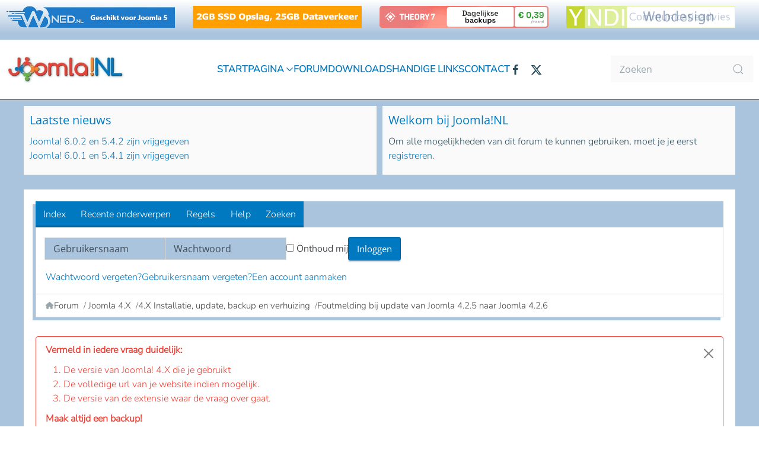

--- FILE ---
content_type: text/html; charset=utf-8
request_url: https://joomlanl.nl/forum/4-x-installatie-update-upgrade-backup-en-verhuizing/58561-website-worldwidelightcircle-net-update-van-joomla-4-2-5-naar-joomla-4-2-6
body_size: 10965
content:
<!DOCTYPE html>
<html lang="nl-nl" dir="ltr">
    <head>
        <meta name="viewport" content="width=device-width, initial-scale=1">
        <link rel="icon" href="/images/favicons/favicon.png" sizes="any">
                <link rel="icon" href="/images/favicons/favicon.svg" type="image/svg+xml">
                <link rel="apple-touch-icon" href="/images/favicons/apple-touch-icon.png">
        <meta charset="utf-8">
	<meta name="twitter:card" content="summary">
	<meta name="twitter:title" content="Foutmelding bij update van Joomla 4.2.5 naar Joomla 4.2.6">
	<meta name="twitter:description" content="De website heet worldwidelightcircle.net Deze is gemaakt met joomla 4.2.5 en PHP8.2.1 en template cassiopeia Update van Joomla 4.2.5 naar 4.2.6 mislukt...">
	<meta name="robots" content="index, follow">
	<meta property="og:url" content="https://joomlanl.nl/forum/4-x-installatie-update-upgrade-backup-en-verhuizing/58561-website-worldwidelightcircle-net-update-van-joomla-4-2-5-naar-joomla-4-2-6">
	<meta property="og:type" content="website">
	<meta property="og:title" content="Joomla!NL - Foutmelding bij update van Joomla 4.2.5 naar Joomla 4.2.6 - Forum Joomla!NL">
	<meta property="profile:username" content="Sam">
	<meta property="og:description" content="De website heet 
 worldwidelightcircle.net
 Deze is gemaakt met joomla 4.2.5 en PHP8.2.1 en template cassiopeia Update van Joomla 4.2.5 naar 4.2.6 mislukt...">
	<meta property="og:image" content="https://joomlanl.nl/media/kunena/avatars/nophoto.png">
	<meta property="article:published_time" content="2023-02-01T16:27:13+00:00">
	<meta property="article:section" content="4.X Installatie, update, backup en verhuizing">
	<meta property="twitter:image" content="https://joomlanl.nl//media/kunena/email/hero-wide.png">
	<meta property="og:site_name" content="Joomla!NL">
	<meta name="description" content="De website heet 
 worldwidelightcircle.net
 Deze is gemaakt met joomla 4.2.5 en PHP8.2.1 en template cassiopeia Update van Joomla 4.2.5 naar 4.2.6 mislukt...">
	<meta name="generator" content="Nederlands Joomla! forum">
	<title>Joomla!NL - Foutmelding bij update van Joomla 4.2.5 naar Joomla 4.2.6 - Forum Joomla!NL</title>
	<link href="https://joomlanl.nl/zoeken?format=opensearch" rel="search" title="OpenSearch Joomla!NL" type="application/opensearchdescription+xml">
<link href="/media/vendor/bootstrap/css/bootstrap.min.css?5.3.8" rel="stylesheet">
	<link href="https://joomlanl.nl//modules/mod_kunenalatest/tmpl/css/kunenalatest.css?a0caf9" rel="stylesheet">
	<link href="/media/system/css/joomla-fontawesome.min.css?4.5.33" rel="preload" as="style" onload="this.onload=null;this.rel='stylesheet'">
	<link href="/templates/yootheme_jvnl/css/theme.20.css?1769857750" rel="stylesheet">
	<link href="/templates/yootheme/css/theme.update.css?4.5.33" rel="stylesheet">
	<link href="/templates/yootheme_jvnl/css/custom.css?4.5.33" rel="stylesheet">
	<link href="/media/vendor/joomla-custom-elements/css/joomla-alert.min.css?0.4.1" rel="stylesheet">
	<link href="https://joomlanl.nl/plugins/kunena/jnlsolved/css/style_solved.css?v=1.0.0" rel="stylesheet">
	<link href="https://joomlanl.nl/media/kunena/cache/nts_kpraxis/css/kunena.css" rel="stylesheet">
	<link href="https://joomlanl.nl/media/kunena/core/css/custom.css" rel="stylesheet">
	<link href="https://joomlanl.nl/components/com_kunena/template/nts_kpraxis/assets/fonts/fw-6/css/all.min.css" rel="stylesheet">
	<link href="/media/plg_system_jcemediabox/css/jcemediabox.min.css?7d30aa8b30a57b85d658fcd54426884a" rel="stylesheet">
	<style>		/* Kunena Custom CSS */
		:root {
			--kprimary: 							#0079c1;
			--kprimary-rgb:						0,121,193;
			--ksuccess: 							#428c1d;
			--ksuccess-rgb:						66,140,29;
			--kwarning: 							#dc2626;
			--kwarning-rgb:						220,38,38;
			--kdanger: 							  #dc2626;
			--kdanger-rgb:						220,38,38;

			--ktext: 						      #0e0d0d;
			--ktext-rgb: 						  14,13,13;
			--klink: 						      #0079c1;
			--klink-hover:			      #0079c1;

			--kmenu-bg: 				      #0079c1;
			--kmenu-color:	          #0079c1;
			--kmenu-hover-bg: 			  #0079c1;
			--kmenu-hover-color: 			#ffffff;
			--kmenu-active-bg: 				#0079c1;
			--kmenu-active-color: 		#ffffff;

			--ksec-header-bg: 				#abc4de;
			--ksec-header-text: 			#ffffff;
			--ksec-header-link: 			#ffffff;
			--ksec-header-link-hover: #ffffff;

			--kicon-bg: 					    #ffffff;
			--kicon-color: 		        #0079c1;
			--kicon-hover-color: 				    #0079c1;

		}		.layout#kunena [class*="category"] .knewchar { color: #48a348 !important; }
		.layout#kunena sup.knewchar { color: #48a348 !important; }
		.layout#kunena .topic-item-unread { border-left-color: #48a348 !important;}
		.layout#kunena .topic-item-unread .glyphicon { color: #48a348 !important;}
		.layout#kunena .topic-item-unread i.fa { color: #48a348 !important;}
		.layout#kunena .topic-item-unread svg { color: #48a348 !important;}</style>
	<style>		.layout#kunena + div { display: block !important;}
		#kunena + div { display: block !important;}</style>
<script src="/media/vendor/jquery/js/jquery.min.js?3.7.1"></script>
	<script type="application/json" class="joomla-script-options new">{"bootstrap.modal":{"#modal":{"keyboard":true,"focus":true}},"com_kunena.tooltips":"1","joomla.jtext":{"COM_KUNENA_RATE_LOGIN":"U moet ingelogd zijn om te kunnen stemmen op het onderwerp","COM_KUNENA_RATE_NOT_YOURSELF":"U kunt geen stem uitbrengen op uw eigen onderwerp","COM_KUNENA_RATE_ALLREADY":"U hebt al gestemd op dit onderwerp","COM_KUNENA_RATE_SUCCESSFULLY_SAVED":"Uw stem is opgeslagen","COM_KUNENA_RATE_NOT_ALLOWED_WHEN_BANNED":"U kunt geen rang toevoegen bij een schorsing","COM_KUNENA_SOCIAL_EMAIL_LABEL":"COM_KUNENA_SOCIAL_EMAIL_LABEL","COM_KUNENA_SOCIAL_X_SOCIAL_LABEL":"COM_KUNENA_SOCIAL_X_SOCIAL_LABEL","COM_KUNENA_SOCIAL_FACEBOOK_LABEL":"COM_KUNENA_SOCIAL_FACEBOOK_LABEL","COM_KUNENA_SOCIAL_GOOGLEPLUS_LABEL":"COM_KUNENA_SOCIAL_GOOGLEPLUS_LABEL","COM_KUNENA_SOCIAL_LINKEDIN_LABEL":"COM_KUNENA_SOCIAL_LINKEDIN_LABEL","COM_KUNENA_SOCIAL_PINTEREST_LABEL":"COM_KUNENA_SOCIAL_PINTEREST_LABEL","COM_KUNENA_SOCIAL_WHATSAPP_LABEL":"COM_KUNENA_SOCIAL_WHATSAPP_LABEL","COM_KUNENA_SOCIAL_REDDIT_LABEL":"COM_KUNENA_SOCIAL_REDDIT_LABEL","RLTA_BUTTON_SCROLL_LEFT":"Scroll buttons to the left","RLTA_BUTTON_SCROLL_RIGHT":"Scroll buttons to the right","JLIB_JS_AJAX_ERROR_OTHER":"Er is een fout opgetreden bij het ophalen van de JSON-gegevens: HTTP-statuscode %s.","JLIB_JS_AJAX_ERROR_PARSE":"Er is een parse fout opgetreden tijdens het verwerken van de volgende JSON-gegevens:<br><code style=\"color:inherit;white-space:pre-wrap;padding:0;margin:0;border:0;background:inherit;\">%s<\/code>","ERROR":"Fout","MESSAGE":"Bericht","NOTICE":"Attentie","WARNING":"Waarschuwing","JCLOSE":"Sluiten","JOK":"Ok","JOPEN":"Open"},"finder-search":{"url":"\/component\/finder\/?task=suggestions.suggest&amp;format=json&amp;tmpl=component&amp;Itemid=101"},"system.paths":{"root":"","rootFull":"https:\/\/joomlanl.nl\/","base":"","baseFull":"https:\/\/joomlanl.nl\/"},"csrf.token":"0cfc7da2a69633943490f24937c380dd"}</script>
	<script src="/media/system/js/core.min.js?a3d8f8"></script>
	<script src="/media/vendor/bootstrap/js/dropdown.min.js?5.3.8" type="module"></script>
	<script src="/media/vendor/bootstrap/js/popover.min.js?5.3.8" type="module"></script>
	<script src="/media/vendor/bootstrap/js/modal.min.js?5.3.8" type="module"></script>
	<script src="/media/vendor/bootstrap/js/collapse.min.js?5.3.8" type="module"></script>
	<script src="/media/vendor/bootstrap/js/offcanvas.min.js?5.3.8" type="module"></script>
	<script src="/media/vendor/bootstrap/js/alert.min.js?5.3.8" type="module"></script>
	<script src="/media/legacy/js/jquery-noconflict.min.js?504da4"></script>
	<script src="/templates/yootheme/vendor/assets/uikit/dist/js/uikit.min.js?4.5.33"></script>
	<script src="/templates/yootheme/vendor/assets/uikit/dist/js/uikit-icons-juno.min.js?4.5.33"></script>
	<script src="/templates/yootheme/js/theme.js?4.5.33"></script>
	<script src="/media/vendor/awesomplete/js/awesomplete.min.js?1.1.7" defer></script>
	<script src="/media/com_finder/js/finder.min.js?755761" type="module"></script>
	<script src="/media/system/js/messages.min.js?9a4811" type="module"></script>
	<script src="https://joomlanl.nl/plugins/kunena/jnlsolved/js/jnl_solved.js?v=1.0.0"></script>
	<script src="https://joomlanl.nl/components/com_kunena/template/nts_kpraxis/assets/js/main.js"></script>
	<script src="https://joomlanl.nl/components/com_kunena/template/nts_kpraxis/assets/js/tooltips.js"></script>
	<script src="https://joomlanl.nl/components/com_kunena/template/nts_kpraxis/assets/js/offcanvas.js"></script>
	<script src="https://joomlanl.nl/components/com_kunena/template/nts_kpraxis/assets/js/topic.js"></script>
	<script src="/media/plg_system_jcemediabox/js/jcemediabox.min.js?7d30aa8b30a57b85d658fcd54426884a"></script>
	<script>rltaSettings = {"switchToAccordions":false,"switchBreakPoint":576,"buttonScrollSpeed":5,"addHashToUrls":true,"rememberActive":false,"wrapButtons":false}</script>
	<script>window.yootheme ||= {}; var $theme = yootheme.theme = {"i18n":{"close":{"label":"Close"},"totop":{"label":"Back to top"},"marker":{"label":"Open"},"navbarToggleIcon":{"label":"Open Menu"},"paginationPrevious":{"label":"Previous page"},"paginationNext":{"label":"Volgende pagina"},"searchIcon":{"toggle":"Open Search","submit":"Submit Search"},"slider":{"next":"Next slide","previous":"Previous slide","slideX":"Slide %s","slideLabel":"%s of %s"},"slideshow":{"next":"Next slide","previous":"Previous slide","slideX":"Slide %s","slideLabel":"%s of %s"},"lightboxPanel":{"next":"Next slide","previous":"Previous slide","slideLabel":"%s of %s","close":"Close"}}};</script>
	<script>
						document.addEventListener('DOMContentLoaded', () => {
							let activeMenuItem = document.querySelector('.item-2245');
							if (activeMenuItem) {
								activeMenuItem.classList.add('active');
							}
						});
					</script>
	<script>
				document.addEventListener("DOMContentLoaded", () => {
					let currentMenuItem = document.querySelector(".current");
					let parentMenuItem = document.querySelector(".alias-parent-active");

					if (currentMenuItem) {
						currentMenuItem.classList.add("active");
						currentMenuItem.classList.add("alias-parent-active");
					}
					if (parentMenuItem) {
						parentMenuItem.classList.add("active");
						parentMenuItem.classList.add("alias-parent-active");
					}
				});
			</script>
	<script>jQuery(document).ready(function(){WfMediabox.init({"base":"\/","theme":"standard","width":"","height":"","lightbox":0,"shadowbox":0,"icons":1,"overlay":1,"overlay_opacity":0.8,"overlay_color":"#000000","transition_speed":500,"close":2,"labels":{"close":"PLG_SYSTEM_JCEMEDIABOX_LABEL_CLOSE","next":"PLG_SYSTEM_JCEMEDIABOX_LABEL_NEXT","previous":"PLG_SYSTEM_JCEMEDIABOX_LABEL_PREVIOUS","cancel":"PLG_SYSTEM_JCEMEDIABOX_LABEL_CANCEL","numbers":"PLG_SYSTEM_JCEMEDIABOX_LABEL_NUMBERS","numbers_count":"PLG_SYSTEM_JCEMEDIABOX_LABEL_NUMBERS_COUNT","download":"PLG_SYSTEM_JCEMEDIABOX_LABEL_DOWNLOAD"},"swipe":true,"expand_on_click":true});});</script>
	<script type="application/ld+json">{
    "@context": "https://schema.org",
    "@type": "DiscussionForumPosting",
    "url": "https://joomlanl.nl/forum/4-x-installatie-update-upgrade-backup-en-verhuizing/58561-foutmelding-bij-update-van-joomla-4-2-5-naar-joomla-4-2-6",
    "discussionUrl": "/forum/4-x-installatie-update-upgrade-backup-en-verhuizing/58561-foutmelding-bij-update-van-joomla-4-2-5-naar-joomla-4-2-6",
    "headline": "Foutmelding bij update van Joomla 4.2.5 naar Joomla 4.2.6",
    "image": "https://joomlanl.nl//media/kunena/email/hero-wide.png",
    "datePublished": "2023-02-01T16:27:13+00:00",
    "dateModified": "2023-02-01T16:34:33+00:00",
    "author": {
        "@type": "Person",
        "name": "elfjetwaalfje",
        "url": "https://joomlanl.nl/forum/profiel/10786-elfjetwaalfje"
    },
    "interactionStatistic": {
        "@type": "InteractionCounter",
        "interactionType": "InteractionCounter",
        "userInteractionCount": 2
    },
    "publisher": {
        "@type": "Organization",
        "name": "Forum Joomla!NL",
        "logo": {
            "@type": "ImageObject",
            "url": "https://joomlanl.nl//media/kunena/email/hero-wide.png"
        }
    },
    "mainEntityOfPage": {
        "@type": "WebPage",
        "name": "https://joomlanl.nl/forum/4-x-installatie-update-upgrade-backup-en-verhuizing/58561-foutmelding-bij-update-van-joomla-4-2-5-naar-joomla-4-2-6"
    }
}</script>
	

    
<style>input[name='your_address'] {display: none !important;}</style>

<style>input[name='your_name_here'] {display: none !important;}</style>

<style>input[name='my_address'] {display: none !important;}</style>
</head> <span id='jnlSolvedData' data-solutionpost='0' data-categoryid='100' data-topicid='58561'></span>
    <body class="">

        <div class="uk-hidden-visually uk-notification uk-notification-top-left uk-width-auto">
            <div class="uk-notification-message">
                <a href="#tm-main" class="uk-link-reset">Skip to main content</a>
            </div>
        </div>

        
        
        <div class="tm-page">

                        


<header class="tm-header-mobile uk-hidden@m">


    
        <div class="uk-navbar-container">

            <div class="uk-container uk-container-expand">
                <nav class="uk-navbar" uk-navbar="{&quot;align&quot;:&quot;left&quot;,&quot;container&quot;:&quot;.tm-header-mobile&quot;,&quot;boundary&quot;:&quot;.tm-header-mobile .uk-navbar-container&quot;}">

                                        <div class="uk-navbar-left ">

                                                    <a href="https://joomlanl.nl/" aria-label="Terug naar home" class="uk-logo uk-navbar-item">
    <picture>
<source type="image/webp" srcset="/templates/yootheme/cache/06/logo_mob-061ceeed.webp 300w" sizes="(min-width: 300px) 300px">
<img alt loading="eager" src="/templates/yootheme/cache/e9/logo_mob-e9b4967a.png" width="300" height="72">
</picture></a>
                        
                        
                        
                    </div>
                    
                    
                                        <div class="uk-navbar-right">

                                                    
                        
                                                    <a uk-toggle href="#tm-dialog-mobile" class="uk-navbar-toggle">

        
        <div uk-navbar-toggle-icon></div>

        
    </a>
                        
                    </div>
                    
                </nav>
            </div>

        </div>

    



        <div id="tm-dialog-mobile" uk-offcanvas="container: true; overlay: true" mode="slide" flip>
        <div class="uk-offcanvas-bar uk-flex uk-flex-column">

                        <button class="uk-offcanvas-close uk-close-large" type="button" uk-close uk-toggle="cls: uk-close-large; mode: media; media: @s"></button>
            
                        <div class="uk-margin-auto-bottom">
                
<div class="uk-grid uk-child-width-1-1" uk-grid>    <div>
<div class="uk-panel" id="module-menu-dialog-mobile">

    
    
<ul class="uk-nav uk-nav-default">
    
	<li class="item-101 uk-parent"><a href="/">Startpagina</a>
	<ul class="uk-nav-sub">

		<li class="item-755"><a href="/home/joomla">Joomla!®</a></li>
		<li class="item-2272"><a href="/home/archief">Archief</a></li></ul></li>
	<li class="item-2245"><a href="/forum/recent">Forum</a></li>
	<li class="item-2244"><a href="/download">Downloads</a></li>
	<li class="item-2246"><a href="/handige-links">Handige links</a></li>
	<li class="item-923"><a href="/contact">Contact</a></li></ul>

</div>
</div>    <div>
<div class="uk-panel" id="module-192">

    
    

    <form id="search-192" action="/zoeken" method="get" role="search" class="uk-search js-finder-searchform uk-search-default uk-width-1-1"><span uk-search-icon></span><input name="q" class="js-finder-search-query uk-search-input" placeholder="Zoeken" required aria-label="Zoeken" type="search"></form>
    

</div>
</div></div>
            </div>
            
            
        </div>
    </div>
    
    
    

</header>


<div class="tm-toolbar tm-toolbar-default uk-visible@m">
    <div class="uk-container uk-flex uk-flex-middle">

                <div>
            <div class="uk-grid-medium uk-child-width-auto uk-flex-middle" uk-grid="margin: uk-margin-small-top">

                                <div>
<div class="uk-panel" id="module-75">

    
    <div class="mod-banners bannergroup">

    <div class="mod-banners__item banneritem">
                                        <a href="/component/banners/click/28" target="_blank"><img src="https://www.wned.nl/images/other/joomlanl-wned.gif" alt="Wned" ></a>
            </div>
    <div class="mod-banners__item banneritem">
                                                                                                                                                                                                                                                                                                                                                                                                                                        <a
                            href="/component/banners/click/46" target="_blank" rel="noopener noreferrer"
                            title="Vimexx">
                            <img src="https://joomlanl.nl/images/banners/banner-digi-nl-vimexx-60pxh.gif" alt="Het ideale pakket om te starten met het hosten van je eigen websites." width="468" height="60">                        </a>
                                                            </div>
    <div class="mod-banners__item banneritem">
                                                                                                                                                                                                                                                                                                                                                                                                                                        <a
                            href="/component/banners/click/57" target="_blank" rel="noopener noreferrer"
                            title="Theory7">
                            <img src="https://joomlanl.nl/images/banners/Joomla%20ad.gif" alt="Theory7" width="468" height="60">                        </a>
                                                            </div>
    <div class="mod-banners__item banneritem">
                                                                                                                                                                                                                                                                                                                                                                                                                                        <a
                            href="/component/banners/click/11" target="_blank" rel="noopener noreferrer"
                            title="Yndi Communicatieadvies">
                            <img src="https://joomlanl.nl/images/banners/banner_yndi.gif" alt="Yndi Communicatieadvies" width="468" height="60">                        </a>
                                                            </div>

</div>

</div>
</div>
                
                
            </div>
        </div>
        
        
    </div>
</div>

<header class="tm-header uk-visible@m">



        <div uk-sticky media="@m" cls-active="uk-navbar-sticky" sel-target=".uk-navbar-container">
    
        <div class="uk-navbar-container">

            <div class="uk-container uk-container-large">
                <nav class="uk-navbar" uk-navbar="{&quot;align&quot;:&quot;left&quot;,&quot;container&quot;:&quot;.tm-header &gt; [uk-sticky]&quot;,&quot;boundary&quot;:&quot;.tm-header .uk-navbar-container&quot;}">

                                        <div class="uk-navbar-left ">

                                                    <a href="https://joomlanl.nl/" aria-label="Terug naar home" class="uk-logo uk-navbar-item">
    <picture>
<source type="image/webp" srcset="/templates/yootheme/cache/00/logo_mob-005ad2ff.webp 200w, /templates/yootheme/cache/17/logo_mob-17ea6295.webp 300w" sizes="(min-width: 200px) 200px">
<img alt loading="eager" src="/templates/yootheme/cache/c7/logo_mob-c7eda441.png" width="200" height="48">
</picture></a>
                        
                        
                        
                    </div>
                    
                                        <div class="uk-navbar-center">

                        
                                                    
<ul class="uk-navbar-nav">
    
	<li class="item-101 uk-parent"><a href="/">Startpagina <span uk-navbar-parent-icon></span></a>
	<div class="uk-drop uk-navbar-dropdown"><div><ul class="uk-nav uk-navbar-dropdown-nav">

		<li class="item-755"><a href="/home/joomla">Joomla!®</a></li>
		<li class="item-2272"><a href="/home/archief">Archief</a></li></ul></div></div></li>
	<li class="item-2245"><a href="/forum/recent">Forum</a></li>
	<li class="item-2244"><a href="/download">Downloads</a></li>
	<li class="item-2246"><a href="/handige-links">Handige links</a></li>
	<li class="item-923"><a href="/contact">Contact</a></li></ul>

<div class="uk-navbar-item" id="module-tm-4">

    
    <ul class="uk-grid uk-flex-inline uk-flex-middle uk-flex-nowrap uk-grid-small">                    <li><a href="https://www.facebook.com/Joomlanl" class="uk-preserve-width uk-icon-link" rel="noreferrer" target="_blank"><span uk-icon="icon: facebook;"></span></a></li>
                    <li><a href="https://twitter.com/JoomlaNL1" class="uk-preserve-width uk-icon-link" rel="noreferrer" target="_blank"><span uk-icon="icon: twitter;"></span></a></li>
            </ul>
</div>

                        
                    </div>
                    
                                        <div class="uk-navbar-right">

                        
                                                    
<div class="uk-navbar-item" id="module-tm-3">

    
    

    <form id="search-tm-3" action="/zoeken" method="get" role="search" class="uk-search js-finder-searchform uk-search-navbar"><input name="q" class="js-finder-search-query uk-search-input" placeholder="Zoeken" required aria-label="Zoeken" type="search"><button uk-search-icon class="uk-search-icon-flip" type="submit"></button><input type="text" name="your_address" value=""/><input type="hidden" name="5f1631b333863350c26c3070b07bac5d" value="1769879480.4"/></form>
    

</div>

                        
                    </div>
                    
                </nav>
            </div>

        </div>

        </div>
    







</header>

            
            
<div class="tm-top uk-section-default uk-section uk-section-xsmall uk-padding-remove-bottom">

    
        
        
        
                        <div class="uk-container">
            
                
<div class="uk-grid uk-child-width-expand@m" uk-grid uk-height-match="target: .uk-card">    <div>
<div class="uk-card uk-card-body uk-card-default" id="module-144">

    
        <h3 class="uk-card-title">

                Laatste nieuws        
        </h3>

    
            <div style="direction: ltr;" class="text-left feed">
        

    <!-- Show items -->
                <ul class="newsfeed">
                                            <li>
                                            <span class="feed-link">
                        <a href="https://joomlanl.nl/nieuws/releases/joomla-602-542" target="_blank" rel="noopener">
                        Joomla! 6.0.2 en 5.4.2 zijn vrijgegeven</a></span>
                    
                    
                                    </li>
                                            <li>
                                            <span class="feed-link">
                        <a href="https://joomlanl.nl/nieuws/releases/joomla-601-en-541" target="_blank" rel="noopener">
                        Joomla! 6.0.1 en 5.4.1 zijn vrijgegeven</a></span>
                    
                    
                                    </li>
                    </ul>
            </div>
    
</div>
</div>    <div>
<div class="uk-card uk-card-body uk-card-default" id="module-77">

    
        <h3 class="uk-card-title">

                Welkom bij Joomla!NL        
        </h3>

    
    
<div class="uk-margin-remove-last-child custom" ><p>Om alle mogelijkheden van dit forum te kunnen gebruiken, moet je je eerst <a href="/registreren">registreren.</a></p></div>

</div>
</div></div>
                        </div>
            
        
    
</div>


            <main id="tm-main"  class="tm-main uk-section uk-section-default" uk-height-viewport="expand: true">

                                <div class="uk-container">

                    
                            
                
                <div id="system-message-container" aria-live="polite"></div>

                <div id="kunena" class="layout ">
    
<nav id="ktopnav" class="navbar">
  <div id="ktopmenu">
    
<ul class="navbar-nav mr-auto">
    <li class="nav-item item-2261" ><a href="/forum/index" class="nav-link">Index</a></li><li class="nav-item item-2262" ><a href="/forum/recent" class="nav-link">Recente onderwerpen</a></li><li class="nav-item item-2270" ><a href="/forum/regels" class="nav-link">Regels</a></li><li class="nav-item item-2268" ><a href="/forum/help" class="nav-link">Help</a></li><li class="nav-item item-2269" ><a href="/forum/zoeken" class="nav-link">Zoeken</a></li></ul>  </div>
</nav>

<div class="kuser-area">
  
      <div class="klogin-form">
    <form id="kdesktop-loginform" action="" method="post">
    <div class="kform-input-wrap">
      <input type="hidden" name="view" value="user" />
      <input type="hidden" name="task" value="login" />
      <input type="hidden" name="0cfc7da2a69633943490f24937c380dd" value="1">
      <div id="kform-desktop-login-username" class="kform-username">
        <div class="input-group">
          <label for="kdesktop-username" class="visually-hidden">Gebruikersnaam</label>
          <input id="kdesktop-username" type="text" name="username" class="form-control" tabindex="1" autocomplete="username" placeholder="Gebruikersnaam">
        </div>
      </div>

      <div id="kform-desktop-login-password" class="kform-password">
        <div class="input-group">
          <label for="klogin-desktop-passwd" class="visually-hidden">Wachtwoord</label>
          <input id="klogin-desktop-passwd" type="password" name="password" class="form-control" tabindex="1" autocomplete="current-password" placeholder="Wachtwoord">
        </div>
      </div>

            
            <div class="" id="kform-login-remember">
        <div class="controls">
          <div class="custom-control custom-checkbox">
            <input type="checkbox" class="custom-control-input" name="rememberme" id="klogin-desktop-remember" value="1" />
            <label class="custom-control-label" for="klogin-desktop-remember">Onthoud mij</label>
          </div>
        </div>
      </div>
      
      <div id="kform-login-desktop-submit" class="">
        <button type="submit" tabindex="3" name="submit" class="kbtn kbtn-primary">
          Inloggen        </button>
      </div>
    </div>

    <ul class="kform-links">
              <li><a href="/herinstellen">
          Wachtwoord vergeten?        </a></li>
      
              <li><a href="/gnv">
          Gebruikersnaam vergeten?        </a></li>
      
              <li><a href="/registreren">
          Een account aanmaken        </a></li>
          </ul>
  <input type="text" name="your_name_here" value=""/><input type="hidden" name="5f1631b333863350c26c3070b07bac5d" value="1769879480.2"/></form>
  
</div>  </div>  <nav class="kbreadcrumbs" aria-label="breadcrumbs">
    <ol class="breadcrumb" itemtype="https://schema.org/BreadcrumbList" itemscope="">
      <li class="breadcrumb-item active" aria-current="page" itemprop="itemListElement" itemscope itemtype="https://schema.org/ListItem">
        <i class="fa fa-home hasTooltip" aria-hidden="true"></i>        <a itemprop="item" href="/forum"><span itemprop="name">Forum</span></a>
        <meta itemprop="position" content="1" />
      </li>

              <li class="breadcrumb-item" itemtype="https://schema.org/ListItem" itemscope="" itemprop="itemListElement">
          <a itemprop="item" href="/forum/joomla-4-x"><span itemprop="name">Joomla 4.X</span></a>
          <meta itemprop="position" content="2" />
        </li>
              <li class="breadcrumb-item" itemtype="https://schema.org/ListItem" itemscope="" itemprop="itemListElement">
          <a itemprop="item" href="/forum/4-x-installatie-update-upgrade-backup-en-verhuizing"><span itemprop="name">4.X Installatie, update, backup en verhuizing</span></a>
          <meta itemprop="position" content="3" />
        </li>
              <li class="breadcrumb-item" itemtype="https://schema.org/ListItem" itemscope="" itemprop="itemListElement">
          <a itemprop="item" href="/forum/4-x-installatie-update-upgrade-backup-en-verhuizing/58561-foutmelding-bij-update-van-joomla-4-2-5-naar-joomla-4-2-6"><span itemprop="name">Foutmelding bij update van Joomla 4.2.5 naar Joomla 4.2.6</span></a>
          <meta itemprop="position" content="4" />
        </li>
          </ol>
  </nav>
<div class="kunena-topic-item  topic-locked">
      <div id="topic-item-category-headerdesc100" class="alert alert-info alert-dismissible fade show">
      <b>Vermeld in iedere vraag duidelijk:</b>
<ol class="bbcode_list">
<li>De versie van Joomla! 4.X die je gebruikt</li>
<li>De volledige url van je website indien mogelijk.</li>
<li>De versie van de extensie waar de vraag over gaat.</li>
</ol>
<b>Maak altijd een backup!</b>      <button type="button" class="btn-close" data-bs-dismiss="alert" aria-label="Close"></button>
    </div>
  
  <div class="ktopic-item-title">
    <h1>
      <i class="fa fa-lock fa-2x"></i>            Foutmelding bij update van Joomla 4.2.5 naar Joomla 4.2.6
          </h1>
  </div>

  <div class="ktopic-item-actions">
    

  <div id="topic-actions-toolbar" class="btn-toolbar btn-marging kmessagepadding">
    
      </div>
  </div>

  <div class="ktopic-item-filter">
    <div class="ktopic-item-pagination kpagination-wrap">
      
<nav class="d-none d-sm-block">
    <ul class="pagination ms-0">
        <li class="page-item disabled"><a class="page-link">Start</a></li><li class="page-item disabled"><a class="page-link">Vorige</a></li><li class="page-item active"><a class="page-link">1</a></li><li class="page-item disabled"><a class="page-link">Volgende</a></li><li class="page-item disabled"><a class="page-link">Einde</a></li>    </ul>
</nav>

<nav class="d-block d-sm-none">
    <ul class="pagination ms-0">
        <li class="page-item active"><a class="page-link">1</a></li>    </ul>
</nav>
    </div>

    <div class="ktopic-item-search">
      <div class="kunena-search search">
	<form role="search" action="" method="post">
		<input type="hidden" name="view" value="search" />
		<input type="hidden" name="task" value="results" />
		
					<input type="hidden" name="ids[]" value="58561" />
				<input type="hidden" name="0cfc7da2a69633943490f24937c380dd" value="1">		<div class="input-group">
			<input name="query" class="form-control hasTooltip" id="mod-search-searchword" type="search" maxlength="64" placeholder="Zoeken" data-bs-toggle="tooltip" title="Voer hier uw item in om te zoeken" />
			<button class="kbtn kbtn-primary" type="submit">
				<i class="fas fa-search" aria-hidden="true"></i>			</button>
		</div>
	<input type="text" name="my_address" value=""/><input type="hidden" name="5f1631b333863350c26c3070b07bac5d" value="1769879480.3"/></form>
</div>    </div>
  </div>

  
  
  <div class="topic-item-messages">  <div class="kmessage kmessage-profile-right">
    <div class="kmessage-body message-published">
      
<div class="kmsg-wrap">
  <div class="kmsg-header">
        <div class="kmsg-title">
   
      <h4> 
        		 Foutmelding bij update van Joomla 4.2.5 naar Joomla 4.2.6		<div></div>
	     
      </h4>

      <span class="kmsg-time">
        <i class="far fa-clock" aria-hidden="true"></i>        <span class="kdate " data-bs-toggle="tooltip" title="01 feb 2023 17:27">01 feb 2023 17:27</span>         - <i class="fa fa-edit" aria-hidden="true"></i> <span class="kdate " data-bs-toggle="tooltip" title="01 feb 2023 17:34">01 feb 2023 17:34</span>      </span>
    </div>

    <a href="#174115" id="174115" class="kmsg-id" rel="canonical">#1</a>
  </div>

  <div class="kmsg-body">

    
    De website heet <a href="https://worldwidelightcircle.net"
class="bbcode_url" rel="nofollow noopener noreferrer" target="_blank">
    worldwidelightcircle.net</a>
<br>
Deze is gemaakt met joomla 4.2.5 en PHP8.2.1 en template cassiopeia<br>
<br>
Update van Joomla 4.2.5 naar 4.2.6 mislukt met de melding:<br>
Er heeft zich een fout voorgedaan.<br>
<blockquote><p class="kmsgtext-quote">1104 The SELECT would examine more than MAX_JOIN_SIZE rows; check your WHERE and use SET SQL_BIG_SELECTS=1 or SET MAX_JOIN_SIZE=# if the SELECT is okay</p></blockquote>

<br>
Wat is de oplossing om te kunnen updaten?<br>
<br>
Samasati Schat  </div>

  <!-- User signature -->
    <!-- // User signature -->

  <!-- Message footer -->
  <div class="kmsg-footer">

    
      </div>
  <!-- // Message footer -->
</div>



  <div class="alert alert-info d-none d-sm-block" data-bs-toggle="tooltip" title="01 feb 2023 17:34">
    Laatst bewerkt 01 feb 2023 17:34  door <a class="kwho-admin hasTooltip" href="/forum/profiel/57-woodyf4u" data-bs-toggle="tooltip" title="Bekijk WoodyF4u's profiel" >WoodyF4u</a>.      </div>

      

      <div class="kreplymessage">
      Discussie gesloten.    </div>

                        </div>
    <div class="kmessage-profile">
      <div class="kmessage-profile-inner">
      <ul class="kprofile-info">
  <li class="kuser-name">
    <strong><a class="kwho-user hasTooltip" href="/forum/profiel/12163-sam" data-bs-toggle="tooltip" title="Bekijk Sam's berichten" >Sam</a></strong>
  </li>
  
      <li class="kuser-avatar">
      <a class="kwho-user hasTooltip" href="/forum/profiel/12163-sam" data-bs-toggle="tooltip" title="Bekijk Sam's berichten" ><img loading=lazy class="rounded" src="https://joomlanl.nl/media/kunena/avatars/nophoto.png" width="144" height="144"
			  alt="Sam's berichtenfoto" /></a>              <span class="ktopic-starter">Heeft onderwerp gestart</span>
            <!--
            <span class="topic-moderator"></span>
        -->    </li>
  
  
      <li class="kuser-rank-title">
      Nieuw op Joomla!NL    </li>
  
      <li class="kuser-rank-image">
      <img loading=lazy src="/media/kunena/ranks/rank1.gif" height="16" width="70" alt="Nieuw op Joomla!NL" />    </li>
  
  
                    <li class="kuser-posts">
        Berichten: 12      </li>
    
    
          <li class="kuser-thankyou hidden">
              </li>
    
    
    
    </ul>

<ul class="kprofile-links">
    
    
          <li>
        <span data-bs-toggle="tooltip" data-placement="right" title="Verjaardag: 01-01" ><i class="fa-solid fa-cake-candles" aria-hidden="true"></i></span>      </li>
    
    
    
          <li>
              </li>
    
    
      </ul>
      </div>
    </div>
  </div>


  <div class="kmessage kmessage-profile-right">
    <div class="kmessage-body message-published">
      
<div class="kmsg-wrap">
  <div class="kmsg-header">
        <div class="kmsg-title">
   
      <h4> 
        		<div></div>
		 Foutmelding bij update van Joomla 4.2.5 naar Joomla 4.2.6			
         
      </h4>

      <span class="kmsg-time">
        <i class="far fa-clock" aria-hidden="true"></i>        <span class="kdate " data-bs-toggle="tooltip" title="01 feb 2023 17:38">01 feb 2023 17:38</span>         - <i class="fa fa-edit" aria-hidden="true"></i> <span class="kdate " data-bs-toggle="tooltip" title="01 feb 2023 17:44">01 feb 2023 17:44</span>      </span>
    </div>

    <a href="#174117" id="174117" class="kmsg-id" rel="canonical">#2</a>
  </div>

  <div class="kmsg-body">

    
    Neem contact op met je hostingprovider en vraag hem instellingen aan te passen die onjuist zijn in het my.cnf-bestand (DB-configuratiebestand). Vertel ze het volgende<br>
<blockquote><p class="kmsgtext-quote">Waarschijnlijk hebben ze een SESSION-variabele ingesteld op de GLOBAL-waarde of een GLOBAL-waarde op de gecompileerde MySQL-standaardwaarde, hebben ze het sleutelwoord DEFAULT gebruikt. Niet alle systeemvariabelen kunnen op DEFAULT worden gezet. Waar ze de verkeerde waarden hebben ingesteld, resulteert het gebruik van DEFAULT in een fout zoals weergegeven</p></blockquote>

<br>
Verder moeten ze even kijken naar deze waarden:<blockquote><p class="kmsgtext-quote">SQL_BIG_SELECTS=0</p></blockquote>

Als deze op 9 staat kunnen er geen grote SQL-selecties worden gemaakt.<br>
<blockquote><p class="kmsgtext-quote">MAX_JOIN_SIZE=300000</p></blockquote>

Als deze lager staat kan dit ook vergelijkbare problemen opleveren.  </div>

  <!-- User signature -->
      <div class="ksig">
      <span class="ksignature">Met vriendelijke groet,<br>
<b>Wouter</b> <a href="http://www.compactweb.nl"
class="bbcode_url" rel="nofollow noopener noreferrer" target="_blank">
    Compactweb.nl</a>
<br>

<table>
<tr><td>Voordat je een vraag post, gebruik eerst de zoekfunctie van ons forum.</td><td>
<div class="bbcode_right" style="text-align:right">
Wil je Joomla!NL steunen? Dat kan met een donatie. <a href="https://joomlanl.nl/donatie"
class="bbcode_url" >
    
<div class="kmsgattach">
    <em>
            </em>
</div>
</a>

</div>
</td></tr>
</table>
</span>
    </div>
    <!-- // User signature -->

  <!-- Message footer -->
  <div class="kmsg-footer">

    
      </div>
  <!-- // Message footer -->
</div>



  <div class="alert alert-info d-none d-sm-block" data-bs-toggle="tooltip" title="01 feb 2023 17:44">
    Laatst bewerkt 01 feb 2023 17:44  door <a class="kwho-admin hasTooltip" href="/forum/profiel/57-woodyf4u" data-bs-toggle="tooltip" title="Bekijk WoodyF4u's profiel" >WoodyF4u</a>.      </div>

      

      <div class="kreplymessage">
      Discussie gesloten.    </div>

                        </div>
    <div class="kmessage-profile">
      <div class="kmessage-profile-inner">
      <ul class="kprofile-info">
  <li class="kuser-name">
    <strong><a class="kwho-admin hasTooltip" href="/forum/profiel/57-woodyf4u" data-bs-toggle="tooltip" title="Bekijk WoodyF4u's profiel" >WoodyF4u</a></strong>
  </li>
  
      <li class="kuser-avatar">
      <a class="kwho-admin hasTooltip" href="/forum/profiel/57-woodyf4u" data-bs-toggle="tooltip" title="Bekijk WoodyF4u's profiel" ><img loading=lazy class="rounded" src="https://joomlanl.nl/media/kunena/avatars/resized/size144/users/avatar57.jpg?1610370011" width="144" height="144"
			  alt="WoodyF4u's Profielfoto" /></a>            <!--
            <span class="topic-moderator"></span>
        -->    </li>
  
  
      <li class="kuser-rank-title">
      Moderator + Nieuwsteam    </li>
  
      <li class="kuser-rank-image">
      <img loading=lazy src="/media/kunena/ranks/modenbestuur.gif" height="16" width="70" alt="Moderator + Nieuwsteam" />    </li>
  
  
                    <li class="kuser-posts">
        Berichten: 11435      </li>
    
    
          <li class="kuser-thankyou hidden">
              </li>
    
    
    
    </ul>

<ul class="kprofile-links">
    
          <li>
        <span class="kicon-profile kicon-profile-gender-male" data-bs-toggle="tooltip" data-placement="right" title="Geslacht: Man"><i class="fa-solid fa-mars"></i></span>      </li>
    
          <li>
        <span data-bs-toggle="tooltip" data-placement="right" title="Verjaardag: 07-11" ><i class="fa-solid fa-cake-candles" aria-hidden="true"></i></span>      </li>
    
          <li>
        <span data-bs-toggle="tooltip" data-placement="right" title="Deventer"><i class="fa fa-map-marker" aria-hidden="true"></i></span>      </li>
    
          <li>
        <a href="http://www.compactweb.nl" target="_blank" rel="noopener noreferrer"><span data-bs-toggle="tooltip" data-placement="right" title="Compactweb"><i class="fa fa-globe" aria-hidden="true"></i></span></a>      </li>
    
          <li>
              </li>
    
    
      </ul>
      </div>
    </div>
  </div>


  <div class="kmessage kmessage-profile-right">
    <div class="kmessage-body message-published">
      
<div class="kmsg-wrap">
  <div class="kmsg-header">
        <div class="kmsg-title">
   
      <h4> 
        		<div></div>
		 Foutmelding bij update van Joomla 4.2.5 naar Joomla 4.2.6			
         
      </h4>

      <span class="kmsg-time">
        <i class="far fa-clock" aria-hidden="true"></i>        <span class="kdate " data-bs-toggle="tooltip" title="01 mrt 2023 10:22">01 mrt 2023 10:22</span>              </span>
    </div>

    <a href="#174463" id="174463" class="kmsg-id" rel="canonical">#3</a>
  </div>

  <div class="kmsg-body">

    
    ik vond volgende oplossing en ze werkt.<br>
ga naar libraries/vendor/joomla/database/src/Mysqli<br>
voeg het volgende toe op lijn 290 voor de }<br>
<br>
mysqli_query($this-&gt;connection,&quot;SET SQL_BIG_SELECTS = 1;&quot; );<br>
<br>
het dashboard toont nadien nog mogelijk een fout, maar bij refresh is de fout weg en is de update naar de recentere joomlaversie geslaagd.<br>
ik moest dit ook bij collega's met update van 4.2.6 naar 4.2.8<br>
<br>
succes!  </div>

  <!-- User signature -->
    <!-- // User signature -->

  <!-- Message footer -->
  <div class="kmsg-footer">

    
      </div>
  <!-- // Message footer -->
</div>




      

      <div class="kreplymessage">
      Discussie gesloten.    </div>

                        </div>
    <div class="kmessage-profile">
      <div class="kmessage-profile-inner">
      <ul class="kprofile-info">
  <li class="kuser-name">
    <strong><a class="kwho-user hasTooltip" href="/forum/profiel/10786-elfjetwaalfje" data-bs-toggle="tooltip" title="Bekijk elfjetwaalfje's berichten" >elfjetwaalfje</a></strong>
  </li>
  
      <li class="kuser-avatar">
      <a class="kwho-user hasTooltip" href="/forum/profiel/10786-elfjetwaalfje" data-bs-toggle="tooltip" title="Bekijk elfjetwaalfje's berichten" ><img loading=lazy class="rounded" src="https://joomlanl.nl/media/kunena/avatars/resized/size144/users/avatar10786.gif" width="144" height="144"
			  alt="elfjetwaalfje's berichtenfoto" /></a>            <!--
            <span class="topic-moderator"></span>
        -->    </li>
  
  
      <li class="kuser-rank-title">
      Nieuw op Joomla!NL    </li>
  
      <li class="kuser-rank-image">
      <img loading=lazy src="/media/kunena/ranks/rank1.gif" height="16" width="70" alt="Nieuw op Joomla!NL" />    </li>
  
  
                    <li class="kuser-posts">
        Berichten: 14      </li>
    
    
          <li class="kuser-thankyou hidden">
              </li>
    
    
    
    </ul>

<ul class="kprofile-links">
    
          <li>
        <span class="kicon-profile kicon-profile-gender-female" data-bs-toggle="tooltip" data-placement="right" title="Geslacht: Vrouw"><i class="fa-solid fa-venus"></i></span>      </li>
    
          <li>
        <span data-bs-toggle="tooltip" data-placement="right" title="Verjaardag: 01-01" ><i class="fa-solid fa-cake-candles" aria-hidden="true"></i></span>      </li>
    
    
    
          <li>
              </li>
    
    
      </ul>
      </div>
    </div>
  </div>


</div>
  <div class="ktopic-item-filter">
    <div class="kpagination-wrap ktopic-item-pagination">
      
<nav class="d-none d-sm-block">
    <ul class="pagination ms-0">
        <li class="page-item disabled"><a class="page-link">Start</a></li><li class="page-item disabled"><a class="page-link">Vorige</a></li><li class="page-item active"><a class="page-link">1</a></li><li class="page-item disabled"><a class="page-link">Volgende</a></li><li class="page-item disabled"><a class="page-link">Einde</a></li>    </ul>
</nav>

<nav class="d-block d-sm-none">
    <ul class="pagination ms-0">
        <li class="page-item active"><a class="page-link">1</a></li>    </ul>
</nav>
    </div>

    <div class="ktopic-item-search">
      <div class="kunena-search search">
	<form role="search" action="" method="post">
		<input type="hidden" name="view" value="search" />
		<input type="hidden" name="task" value="results" />
		
					<input type="hidden" name="ids[]" value="58561" />
				<input type="hidden" name="0cfc7da2a69633943490f24937c380dd" value="1">		<div class="input-group">
			<input name="query" class="form-control hasTooltip" id="mod-search-searchword" type="search" maxlength="64" placeholder="Zoeken" data-bs-toggle="tooltip" title="Voer hier uw item in om te zoeken" />
			<button class="kbtn kbtn-primary" type="submit">
				<i class="fas fa-search" aria-hidden="true"></i>			</button>
		</div>
	<input type="text" name="my_address" value=""/><input type="hidden" name="5f1631b333863350c26c3070b07bac5d" value="1769879480.3"/></form>
</div>    </div>
  </div>

  <div class="ktopic-item-actions">

  <div id="topic-actions-toolbar" class="btn-toolbar btn-marging kmessagepadding">
    
      </div>
</div>

  
    <div class="ktopic-item-mods">
      </div>
</div>  <nav class="kbreadcrumbs" aria-label="breadcrumbs">
    <ol class="breadcrumb" itemtype="https://schema.org/BreadcrumbList" itemscope="">
      <li class="breadcrumb-item active" aria-current="page" itemprop="itemListElement" itemscope itemtype="https://schema.org/ListItem">
        <i class="fa fa-home hasTooltip" aria-hidden="true"></i>        <a itemprop="item" href="/forum"><span itemprop="name">Forum</span></a>
        <meta itemprop="position" content="1" />
      </li>

              <li class="breadcrumb-item" itemtype="https://schema.org/ListItem" itemscope="" itemprop="itemListElement">
          <a itemprop="item" href="/forum/joomla-4-x"><span itemprop="name">Joomla 4.X</span></a>
          <meta itemprop="position" content="2" />
        </li>
              <li class="breadcrumb-item" itemtype="https://schema.org/ListItem" itemscope="" itemprop="itemListElement">
          <a itemprop="item" href="/forum/4-x-installatie-update-upgrade-backup-en-verhuizing"><span itemprop="name">4.X Installatie, update, backup en verhuizing</span></a>
          <meta itemprop="position" content="3" />
        </li>
              <li class="breadcrumb-item" itemtype="https://schema.org/ListItem" itemscope="" itemprop="itemListElement">
          <a itemprop="item" href="/forum/4-x-installatie-update-upgrade-backup-en-verhuizing/58561-foutmelding-bij-update-van-joomla-4-2-5-naar-joomla-4-2-6"><span itemprop="name">Foutmelding bij update van Joomla 4.2.5 naar Joomla 4.2.6</span></a>
          <meta itemprop="position" content="4" />
        </li>
          </ol>
  </nav>

  <div class="kfooter-time">
    Tijd voor maken pagina: 0.681 seconden  </div>
</div>
<div style="text-align:center;"><a href="/forum/credits" style="display: inline !important; visibility: visible !important; text-decoration: none !important;">Gemaakt door </a> <a href="https://www.kunena.org"
			target="_blank" rel="noopener noreferrer" style="display: inline !important; visibility: visible !important; text-decoration: none !important;">Kunena</a></div>

                
                        
                </div>
                
            </main>

            
<div class="tm-bottom uk-section-default uk-section uk-section-xsmall uk-padding-remove-top">

    
        
        
        
                        <div class="uk-container">
            
                
<div class="uk-grid uk-child-width-expand@m" uk-grid uk-height-match="target: .uk-card">    <div>
<div class="uk-card uk-card-body uk-card-default" id="module-191">

    
        <h3 class="uk-card-title">

                Laatste forumberichten        
        </h3>

    
    <div class=" klatest ">
    <ul class="klatest-items">
                    <li class="klatest-item">
    <ul class="klatest-itemdetails">
        
        <li class="klatest-subject">
            <a href="/forum/5overige/59708-bezoekers-website-monitoren" title="Bekijk bericht &#039;bezoekers website monitoren&#039;" class="hasTooltip topictitle">bezoekers website monitoren</a>        </li>
                                    </ul>
</li>
<li class="klatest-item">
    <ul class="klatest-itemdetails">
        
        <li class="klatest-subject">
            <a href="/forum/5overige/59705-verwijzingen-redirect-plugin" title="Bekijk bericht &#039;Verwijzingen / redirect plugin&#039;" class="hasTooltip topictitle">Verwijzingen / redirect plugin</a>        </li>
                                    </ul>
</li>
<li class="klatest-item">
    <ul class="klatest-itemdetails">
        
        <li class="klatest-subject">
            <a href="/forum/6-x-joomla-extensies/59703-google-reviews-extensie-tips-ervaringen" title="Bekijk bericht &#039;Google Reviews extensie (tips/ervaringen?)&#039;" class="hasTooltip topictitle">Google Reviews extensie (tips/ervaringen?)</a>        </li>
                                    </ul>
</li>
<li class="klatest-item">
    <ul class="klatest-itemdetails">
        
        <li class="klatest-subject">
            <a href="/forum/5templates-en-layout/59704-2-kolom-nieuws-naar-1-kolom-op-kleiner-scherm" title="Bekijk bericht &#039;2 kolom nieuws naar 1 kolom op kleiner scherm&#039;" class="hasTooltip topictitle">2 kolom nieuws naar 1 kolom op kleiner scherm</a>        </li>
                                    </ul>
</li>
<li class="klatest-item">
    <ul class="klatest-itemdetails">
        
        <li class="klatest-subject">
            <a href="/forum/6-x-installatie-update-backup-en-verhuizing/59702--verouderd-module-artikelen" title="Bekijk bericht &#039; Verouderd module artikelen&#039;" class="hasTooltip topictitle"><span class="label label-solved"><i class="fa fa-check" aria-hidden="true"></i></span> Verouderd module artikelen</a><span class="hasTooltip" title="Gesloten"><i class="fa fa-lock" aria-hidden="true"></i></span>        </li>
                                    </ul>
</li>
            </ul>
    </div>

</div>
</div>    <div>
<div class="uk-card uk-card-body uk-card-default" id="module-135">

    
        <h3 class="uk-card-title">

                Wil je Joomla!NL steunen?        
        </h3>

    
    
<div class="uk-margin-remove-last-child custom" ><p><a href="/donatie"><img src="/images/afbeeldingen_joomlanl/spaarpot_kl.gif" alt="Steun Joomla!NL" width="100" height="114" style="margin-right: 10px; margin-bottom: 10px; float: right;" /></a>Alle teamleden werken enthousiast, op vrijwillige basis, mee aan Joomla!NL. Maar een website met forum kost nu eenmaal geld. Dus als je Joomla!NL wilt steunen, dan kan dat, graag zelfs!</p>
<p><strong><a href="/donatie">Lees hier meer informatie</a></strong></p></div>

</div>
</div></div>
                        </div>
            
        
    
</div>


                        <footer>
                <!-- Builder #footer -->
<div class="uk-section-secondary uk-section">
    
        
        
        
            
                                <div class="uk-container uk-container-expand">                
                    <div class="uk-grid tm-grid-expand uk-child-width-1-1 uk-grid-margin">
<div class="uk-width-1-1">
    
        
            
            
            
                
                    <div class="uk-panel uk-margin"><p style="text-align: center;">De naam Joomla!® en logo worden gebruikt onder een beperkte licentie met toestemming van Open Source Matters.<br />Joomlanl.nl is niet verbonden aan en is geen onderdeel van Open Source Matters, Inc, of het Joomla! project.</p>
<p style="text-align: center;">© 2026 - Joomla!NL | <strong> <a href="/Gehost door Wned" target="_blank" rel="noopener noreferrer" title="Affiliate codes">Gehost door Wned</a></strong></p></div>
                
            
        
    
</div></div>
                                </div>                
            
        
    
</div>            </footer>
            
        </div>

        
        

    </body>
</html>


--- FILE ---
content_type: text/css
request_url: https://joomlanl.nl/templates/yootheme_jvnl/css/custom.css?4.5.33
body_size: 5750
content:
#profile-tab {
	display: none!important;
}
#kunena.layout .kicon-profile-facebook {
	background: url("../../../media/kunena/core/images/social/facebook.svg") 50% 50%!important;
}
#kunena.layout .pb-3 {
	padding-bottom: 0rem !important;
}
#kunena.layout .card .thumbnail {
	display: inline-flex!important;
}
#kunena.layout .card .thumbnail a {
	padding-right: 20px!important;
}
.kbtn.kbtn-primary.btn-sm {
	padding: 0 5px !important;
}
ul.newsfeed {
  padding-left: 0px!important;
  list-style: none!important;
}
/*zoekformuler*/
.accordion-button {
	font-size: 1.2rem!important;
	color: #fff!important;
	background-color: #0079C1!important;
	border-color: none!important;
}
.accordion-button:not(.collapsed) {
	color: #fff!important;
	background-color: #0079C1!important;
		box-shadow: 0 3px 0 0 rgba(171, 196, 222, 0.5)!important;
}
.accordion-body {
	background: #fff!important;
}
.accordion-item {
	background-color: #fff!important;
}
.accordion-button::after {
	content: "\f358"!important;
	font-family: "Font Awesome 6 Free"!important;
}
/*opgelost*/
.fa.fa-check {
	color: #fff !important;
}
.label.label-solved {
	background: #428C1D!important;
	margin-top: 3px!important;
	color: #fff!important;
	font-size: 12px!important;
	padding-top: 1px!important;
	padding-bottom: 1px!important;
	padding-right: 5px!important;
	padding-left: 5px!important;
	border-radius: 4px!important;

}
.ktopic-title .fa.fa.fa.fa-check {
	color: #fff !important;
}
#kunena.layout .kpage > h1 .label.label-solved {
	margin-top: 10px!important;
	align-content: center!important;
	display: flex!important;
}
#kunena.layout .kmessage-post-header .label.label-solved, #kunena.layout .kunena-topic-item .ktopic-item-title .label.label-solved {
	float: left!important;
	margin-right: 10px!important;
	align-content: center!important;
	display: flex!important;
}

.kpage-header .label.label-solved {
	line-height: 26px!important;
}

.klatest-subject a .label-solved {
	background: #428C1D!important;
	text-shadow: none!important;
	border: none!important;
	display: inline-flex!important;
	padding: 3px!important;
}
/*datepicker profiel on top*/
.datepicker.datepicker-dropdown.dropdown-menu.datepicker-orient-left.datepicker-orient-top {
	z-index: 1000 !important;
}
/*wnknopje*/
.fa-solid.fa-poo {
	color: #D8433A!important;
	font-size: 30px!important;
}
/*who's online bezoekers*/
.who {
	display: inline-flex!important;
}
.who span:not(:first-child), .who a:not(:first-child) {
	padding-left: 5px!important;
}
/*profiel*/
#UserEdit li.nav-item:nth-child(4) {
  display: none!important;
}
#kunena.layout .klogout-wrap #status-online {
	display: none!important;
}
#statustext {
	display: none!important;
}
/*menu*/
#kunena.layout #ktopnav {
	background: #abc4de none repeat scroll 0 0!important;
}
#kunena.layout #ktopnav .navbar-nav > li > a, #kunena.layout .nav.nav-tabs > .nav-item .nav-link {
	background: var(--kmenu-bg)!important;
	color: #fff!important;
	padding: 10px 0.8rem!important;
}
#kunena.layout #ktopnav .navbar-nav > li > a:hover, #kunena.layout .nav.nav-tabs > .nav-item .nav-link.hover{
	background: #D8433A!important;
}
#kunena.layout #ktopnav .navbar-nav > li.active > a, #kunena.layout .tabs .nav.nav-tabs > .nav-item .nav-link.active{
	background: #D8433A !important;
}
#kunena.layout .ktopic-list-wrap .ktopic-list-header {
	background: #0079C1!important;
	color: var(--kbase-1)!important;
}
#kunena.layout .nav.nav-tabs > .nav-item .nav-link.active{
	color: #fff!important;
}
#kunena.layout .nav.nav-tabs > .nav-item .nav-link:hover{
	color: #fff!important;
	background: #D8433A !important;
}
#kunena.layout .nav.nav-tabs {
	background: #abc4de none repeat scroll 0 0!important;
	gap: 0.1rem!important;
}
/*achtergrond*/
#tm-main .uk-container {
	background: #fff!important;
	padding: 0px!important;
}
/*buttons*/
#kunena.layout .kbtn i, #kunena.layout .kbtn-sm i, #kunena.layout .ksection-header .btn i, #kunena.layout .kbtn-small i, #kunena.layout .kbtn-primary i, #kunena.layout .kbtn svg, #kunena.layout .kbtn-sm svg, #kunena.layout .ksection-header .btn svg, #kunena.layout .kbtn-small svg, #kunena.layout .kbtn-primary svg {
	opacity: 1!important;
}
.kbtn.kbtn-default {
	background: #ec3f30 !important;
	color: #fff !important;
}
.kattach .kbtn.kbtn-primary.btn-sm {
	display: inline-block !important;
}
.kattach > ul > li::marker {
  content: none!important;
}
#kunena.layout .kbtn, #kunena.layout .kbtn-sm, #kunena.layout .ksection-header .btn, #kunena.layout .kbtn-small, #kunena.layout .kbtn-primary {
	box-shadow: 0 3px 0 0 rgba(171, 196, 222, 0.5)!important;
}
#kunena.layout .kuser-profile-wrap .kuser-profile-left .kuser-links a {
	background: #0079C1!important;
}
/* blauwe buttons */
#kunena.layout .kbtn, #kunena.layout .nav.nav-tabs > li, #kunena.layout .kunena-topic-item .kmessage .kmsg-footer .kbutton-report, #kunena.layout .ksection-header .btn, #adminForm .form-group .btn, .ktable.ktable-announcements .btn {
	background: #0079c1!important;
	color: #ffffff !important;
	box-shadow: 0 3px 0 0 rgba(171, 196, 222, 0.5)!important;
}
#kunena.layout .kbtn:hover, #kunena.layout .kbtn:active, #kunena.layout .kbtn:focus, kunena.layout .ksection-header .btn:hover, kunena.layout .ksection-header .btn:focus{
	background: #006aa8!important;
	box-shadow: 0 3px 0 0 rgba(171, 196, 222, 0.5)!important;
	color:#fff!important;
}
#kunena.layout .kunena-topic-item .kmessage .kmsg-footer .kbutton-report {
	padding: 0.375rem 0.625rem!important;
	border-radius: 4px!important;
}
#kunena.layout .kunena-topic-item .kmessage .kattach-wrap .kattach ul li .kbtn, #kunena.layout .kunena-topic-item .kmessage .kattach-wrap .kattach ul li .kbtn-sm, #kunena.layout .kunena-topic-item .kmessage .kattach-wrap .kattach ul li .ksection-header .btn, #kunena.layout .ksection-header .kunena-topic-item .kmessage .kattach-wrap .kattach ul li .btn, #kunena.layout .kunena-topic-item .kmessage .kattach-wrap .kattach ul li .kbtn-small, #kunena.layout .kunena-topic-item .kmessage .kattach-wrap .kattach ul li .kbtn-primary {
	color: #006AA8 !important;
}
/* groene buttons */
#kunena.layout .kmod-actions .kbtn:hover, #kunena.layout .kmod-actions .kbtn-sm:hover, #kunena.layout .kmod-actions .ksection-header .btn:hover, #kunena.layout .ksection-header .kmod-actions .btn:hover, #kunena.layout .kmod-actions .kbtn-small:hover, #kunena.layout .kmod-actions .kbtn-primary:hover, #kunena.layout .kmod-actions .kbtn:focus, #kunena.layout .kmod-actions .kbtn-sm:focus, #kunena.layout .kmod-actions .ksection-header .btn:focus, #kunena.layout .ksection-header .kmod-actions .btn:focus, #kunena.layout .kmod-actions .kbtn-small:focus, #kunena.layout .kmod-actions .kbtn-primary:focus, #kunena.layout .kmod-actions .kbtn:active, #kunena.layout .kmod-actions .kbtn-sm:active, #kunena.layout .kmod-actions .ksection-header .btn:active, #kunena.layout .ksection-header .kmod-actions .btn:active, #kunena.layout .kmod-actions .kbtn-small:active, #kunena.layout .kmod-actions .kbtn-primary:active{
	background: #106731!important;
	box-shadow: 0 3px 0 0 rgba(106, 181, 67, 0.5)!important;
}
#kunena.layout .kmod-actions .kbtn, #kunena.layout .kmod-actions .kbtn-sm, #kunena.layout .kmod-actions .ksection-header .btn, #kunena.layout .ksection-header .kmod-actions .btn, #kunena.layout .kmod-actions .kbtn-small, #kunena.layout .kmod-actions .kbtn-primary{
	background: #15803D!important;
	box-shadow: 0 3px 0 0 rgba(21,128,61, 0.5)!important;
}
/*wnknopje*/
#btn_thankyou {
	background: #15803D !important;
	box-shadow: 0 3px 0 0 rgba(21,128,61, 0.4) !important;
	color: #fff !important;
	font-size: var(--kfont-size-sm) !important;
	padding: 0.375rem 0.625rem !important;
}
#btn_thankyou .btn-marging .kbtn-thankyou .kbtn:hover, #btn_thankyou .btn-marging .kbtn-thankyou .kbtn:active{
	background: #106731!important;
	box-shadow: 0 3px 0 0 rgba(106, 181, 67, 0.5)!important;
	padding: inherit!important;
}
#kunena.layout .kunena-topic-item .kmessage-thankyou {
	display: none!important;
}
/*bijlage privé buttons*/
button#set-secure-all {
	display: none !important;
}
#kunena.layout #files .btn.btn-primary:nth-child(3) {
	display: none !important;
}
/*login blok*/
#kunena.layout .klogout-wrap .klogout-links {
	display: inline-block!important;
	float: right!important;
	margin-top: 0px!important;
}
#kunena.layout .klogout-wrap .klogout-links a {
	color: #0079c1!important;
	font-weight:bold!important;
}
/*paginatie*/
.kpagination-wrap {
	padding-bottom: 10px!important;
}
#kunena.layout .kpagination-wrap .pagination .page-item > .page-link::after {
	background: rgba(86, 135, 186, 0.5)!important;
}
#kunena.layout .kpagination-wrap .pagination .page-item > .page-link {
	padding: 0 0.505rem!important;
}
/*alert*/
#kunena.layout .alert.alert-info {
	background: #fff!important;
	color: #ef4135!important;
	border: 1px solid #ef4135!important;
}
#kunena.layout .kunena-topic-item .kmessage .alert-info {
	background: #fff!important;
	font-size: 12px!important;
}
/*social media velden verbergen op profiel*/
#editprofile tr:nth-child(8), #editprofile tr:nth-child(11), #editprofile tr:nth-child(13), #editprofile tr:nth-child(17), #editprofile tr:nth-child(20), #editprofile tr:nth-child(21), #editprofile tr:nth-child(22), #editprofile tr:nth-child(23), #editprofile tr:nth-child(24), #editprofile tr:nth-child(26), #editprofile tr:nth-child(30) {
  display: none !important;
}
/* handtekening */
#kunena.layout .kprofile-signature, #kunena.layout .ksignature, .kuser-signature {
	font-style: italic!important;
	font-size: 13px!important;
	color: black!important;
}
#kunena.layout .kprofile-signature td, #kunena.layout .ksignature td, .kuser-profile-right .kuser-signature table tr {
	vertical-align: top!important;
	padding-right: 10px!important;


}
.kuser-profile-right .kuser-signature table {
	width: 100%!important;
}
#kunena.layout .ksig .kmsgattach h4 {
	font-size: 14px!important;
	font-weight: normal!important;
}
#kunena.layout .ksig .kmsgattach{
	display: none!important;
}
/*diversen */
#kunena.layout #kform-login-username input[type="text"], #kunena.layout #kform-login-password input[type="password"]{
	display: inline-flex!important;
	border: 1px solid var(--kborder-color)!important;
	border-radius: 0px!important;
	padding: 7px!important;
}
#kunena.layout .kloginform.center, #kunena.layout .control-group.center{
	text-align: left!important;
}
#kform-login-username, #kform-login-password {
	padding-bottom: 15px!important;
	text-align: left!important;
}
.kloginform h1 {
	font-size: 20px!important;
}
#kunena.layout .card-body .center, #kunena.layout .kpage-title-wrap h1 {
	display: inline-flex!important;
}
#kunena .card {
	background: #fff!important;
	margin-right:30px!important;
}
#kunena.layout div.kmsgtext-article, #kunena.layout div.kmsgtext-quote, #kunena.layout div.kmsgtext-hide, #kunena.layout div.kmsgtext-code, #kunena.layout div.kmsgtext-confidential {
	font-size: 16px!important;
	font-style: normal!important;
	line-height: 24px!important;
	tab-size: 4!important;
}
#kunena.layout + div {
	background: #fff!important;
}
#kunena.layout .kreplymessage i.fa.fa, .klatest-subject i.fa.fa-lock {
	color: #ef4135!important;
	font-size: 12px!important;
	padding-left: 10px!important;
}
.kcol-icon .fa.fa-lock.fa-2x {
	color: #ef4135!important;
}
.ktopic-item-title .fa-lock::before {
	color: red!important;
}
#kunena.layout .ktopic-list-wrap .ktopic-list .kcol-subject .ktopic-title-wrap h3 a, #kunena.layout .krow .kcol-title h3,#kunena.layout .krow .kcol-title h3 a {
	color: #0079C1!important;
	font-size: 16px!important;
	line-height: 26px!important;
}
#kunena.layout .ktable thead {
	background: #0079C1!important;
}
#kunena.layout .moved, #kunena.layout .message-unapproved .badger-left, #kunena.layout .unapproved, #kunena.layout .category-stickymsg, #kunena.layout .deleted {
	background: none repeat scroll 0 0 #FCD9D9 !important;
}
#kunena.layout .krow.category-stickymsg .kcol-icon a {
	background: none!important;
}
#kunena.layout .krow.category-stickymsg .kcol-icon a i {
	color: #DC2626!important;
}
#kunena.layout .ktopic-list-wrap .ktopic-list .ktopic-meta{
	color: #0e0d0d!important;
}

#kunena.layout .ktopic-list-wrap, #kunena.layout .ksection, #kunena.layout #ktopnav, #kunena.layout .kuser-area, #kunena.layout .kbreadcrumbs, #kunena.layout .kunena-topic-item .kmessage, #kunena.layout .accordion, #kunena.layout #postform, #kunena.layout #history, #kunena.layout .ksearch-result-item, #kunena.layout .kuser-profile-wrap, #kunena.layout .kunena-topic-item .kmessage-profile .kuser-avatar a, #myTab > ul {
	box-shadow: -5px 5px 0 #abc4de!important;
}
#posts .kpage-header {
	display: none!important;
}
#kunena.layout .kunena-topic-item .kmessage .kmsg-header .kmsg-id {
	color: #0079C1 !important;
	font-weight: bold !important;
	scroll-margin-top: 140px;
}
#kunena.layout .kunena-topic-item .kmessage .kmsg-body {
	word-break: break-word!important;
}
#kunena.layout h1 small {
	font-size: 14px!important;
	line-height: 30px!important;
	padding-left: 20px!important;
	color: gray!important;
	font-weight: normal!important;
}
#kunena.layout .kuser-profile-wrap .kuser-profile-right .kuser-info {
	align-items: start!important;
}
#kunena.layout .ksection .ksection-header .ksec-desc {
	opacity: 1!important;
	color: #FF351D!important;
	margin-top: 0.7rem!important;
}
#kunena.layout .kpage-header {
	background: #ABC4DE!important;
}
#kunena.layout .kpage-header h1, #kunena.layout .kpage-header .kpage-title {
	background: #0079C1!important;
	color: #fff!important;
	padding-left: 10px!important;
	padding-right: 10px!important;
	font-size: var(--kfont-size-xl)!important;
	font-weight: 600!important;
	line-height: 44px!important;
}
#kunena.layout h1 small {
	color: #fff!important;
}
#kunena.layout .kpage-header .kpage-title-wrap h1 small {
line-height: 45px!important;
}
#kunena.layout .klogout-wrap .klogout-links a:hover{
	color: #dc2626!important;
}
#kunena.layout select {
	background-image: url("data:image/svg+xml!important;charset=UTF-8,%3Csvg%20width%3D%2224%22%20height%3D%2216%22%20viewBox%3D%220%200%2024%2016%22%20xmlns%3D%22http%3A%2F%2Fwww.w3.org%2F2000%2Fsvg%22%3E%0A%20%20%20%20%3Cpolygon%20fill%3D%22%23274c5e%22%20points%3D%2212%201%209%206%2015%206%22%20%2F%3E%0A%20%20%20%20%3Cpolygon%20fill%3D%22%23274c5e%22%20points%3D%2212%2013%209%208%2015%208%22%20%2F%3E%0A%3C%2Fsvg%3E%0A")!important;
		background-repeat: no-repeat!important;
	background-position: 100% 50%!important;
}
#kunena.layout a:hover {
	color: #e74336!important;
}

#kunena.layout blockquote p {
	word-break: break-word!important;
}
.ksearch-result-item .kmsg-time.pull-right {
	float: right!important;
}
#kunena.layout .ksearch-result-item .ksearch-result-body .kmsg-profile {
	padding: 0.5rem!important;
	width: 120px!important;
	background: rgba(180, 208, 237, 0.5)!important;
}
#kunena.layout .kunena-topic-item .kmessage-profile .kmessage-profile-inner, #kunena.layout .kuser-profile-wrap .kuser-profile-left {
	background: rgba(180, 208, 237, 0.5)!important;
}
#kunena.layout .kunena-topic-item .kmessage-profile .kuser-avatar .ktopic-starter {
	background: #0079C1!important;
	color: #fff!important;
}
.ksec-desc {
	padding-left: 10px!important;
	padding-right: 10px!important;
	color: #e74336!important;
}
#kunena.layout .ksection .ksection-header .ksection-count {
	background: transparent!important;
}
#kunena.layout .khistory-subject {
	font-size: var(--kfont-size-xl)!important;
}
.klatest-subject a {
	font-size: 0.85rem!important;
}
/* ========================================================================
Sliders
 ========================================================================== */
 
[data-rlta-element="container"] > [data-rlta-element="button"] > [data-rlta-element="heading"] {
	color: #fff!important;
}
[data-rlta-element="container"] > [data-rlta-element="button"] {
	background-color: #0079C1!important;!important;
	border: 1px solid #0079C1!important;!important;
}
/* ========================================================================
Editor
 ========================================================================== */
div.sceditor-toolbar {
	background: #ABC4DE!important;
}

.cke_top, .cke_bottom {
	background: #ABC4DE!important;
	background-image: linear-gradient(to bottom,#ABC4DE,#bcd8f4)!important;
	filter: progid:DXImageTransform.Microsoft.gradient(gradientType=0,startColorstr='#ABC4DE',endColorstr='#bcd8f4')!important;
}
#kunena.layout .kattach-msg .badge.bg-info {
	white-space: normal !important;
	background: #fff !important;
	text-align: left !important;
}
#kunena.layout .badge.bg-info {
	background: #fff !important;
}
#kunena.layout .kattach-msg .badge {
	color: red!important;
	font-size: 1em!important;
	line-height: 1.5em!important;
}
#kunena.layout .bbcode_code_head {
	font-size: 0.75rem !important;
}
#kunena.layout .bbcode_code_body {
	font-size: 0.775em!important;
	color: #444444!important;
	background: #fafafa!important;
	border: 1px solid #dddddd!important;
	word-break: break-word!important;
	max-height: 200px!important;
	overflow: auto!important;
	padding-right: 20px!important;
}

/* ========================================================================
  Dropdown font
 ========================================================================== */
input, button, select, textarea, #r_frequency {
	font-family: "Open Sans",sans-serif!important;
}

/* COLOR ADMINISTRATOR AND MODERATOR
----------------------------------------------------------------------------------------------- */
#kunena.layout .kwho-user {
  color: #0078c1!important;
}
#kunena.layout .kwho-moderator {
  color: #6ab445!important;
}
#kunena.layout .kwho-globalmoderator {
  color: #fc7202!important;
}
#kunena.layout .kwho-admin {
  color: #ff0000!important;
}
#kunena.layout .kwho-blocked {
  color: #000000!important;
}
#kunena.layout .kwho-banned {
  color: #000000!important;
}
#kunena.layout .kwho-globalmoderator {
  font-weight: bold!important;
}
#kunena.layout .kwho-moderator {
  font-weight: bold!important;
}
#kunena.layout .kwho-blocked, #kunena.layout .kwho-banned {
  text-decoration: line-through!important;
}
#kunena.layout .kwho-guest {
	display: none !important;
}
/** Topic icoontjes override proof **/
#kunena.layout .krow .kcol-icon a i, #kunena.layout .krow .kcol-icon a .icon, #kunena.layout .krow .kcol-icon a .icon-big, #kunena.layout .krow .kcol-icon .kicon-wrap i, #kunena.layout .krow .kcol-icon .kicon-wrap .icon, #kunena.layout .krow .kcol-icon .kicon-wrap .icon-big {
	margin: 0!important;
	font-size: 30px!important;
}
.klatest-subject .bi.bi-lock {
	color: #e74238!important;
}
.fa-comment::before {
	color: #DC2626!important;
}
#kunena.layout .krow .kcol-icon a, #kunena.layout .krow .kcol-icon .kicon-wrap {
	border: none!important;
	box-shadow: none!important;
	background: none!important;
}
#kunena.layout .row {
	margin-left: 1rem!important;
	margin-right: 1rem!important;
}
#kunena.layout .ktopic-list-wrap .ktopic-list-header .kcol-icon a i {
	color: #fff!important;
}
/* ========================================================================
Template
 ========================================================================== */
.awesomplete mark, mark {
	background: #e9f909!important;
	color: inherit !important;
}
.com-content-archive h2 {
	font-size: 1.5rem!important;
  line-height: 1rem!important;
}
.com-content-archive .uk-article + .uk-article {
	margin-top: 0px!important;
	padding-bottom: 0px!important;
	padding-top: 10px!important;
}
.com-content-archive__form{
	padding:20px!important;
  	background-color: #eaf3fc!important;
}
#kunena.layout, .com-contact.contact, .pd-category-view, .com-content-archive.archive, .com-users-login.login, .finder.blog, .blog .uk-margin-large, .com-users-registration, .pd-categories-view, .finder{
	padding: 20px!important;
}
.finder .icon-file-txt {
	display: none;
}
.tm-toolbar .uk-container {
	max-width: 100% !important;
}
.tm-toolbar .uk-grid {
	display: inline-flex!important;
	flex-wrap: unset!important;
}
.tm-toolbar .uk-margin-auto-left {
	padding-left: 15px!important;
}
.tm-toolbar-default {
	background: linear-gradient(360deg, rgba(171,196,222,1) 15%, rgba(255,255,255,1) 100%)!important;
}
.mod-banners__item.banneritem {
	width: 90%!important;
	padding-right: 30px!important;
}
.mod-banners.bannergroup {
	display: inline-flex!important;
}
.uk-navbar-container:not(.uk-navbar-transparent) {
	border-bottom: 2px solid grey!important;
}
.uk-article {
	background: #ffffff!important;
	border-radius: 4px!important;
	padding: 20px!important;
}
.blog .uk-margin-medium-top img {
	width: 340px!important;
	float: right!important;
	padding-left: 15px!important;
}

.modal-backdrop {
	position: relative!important;
}
.modal-content {
	background-color: #fff!important;
	border: 2px solid rgba(238, 65, 51,.2)!important;
}
.list-group-item {
	background-color: inherit!important;
	border: none!important;
}
.form-select:not([multiple])[size="1"] option, .form-select:where(select):not([multiple]):not([size]) option, .uk-select:not([multiple]):not([size]) option {
	font-family: "Nunito Sans", sans-serif!important;
}
/* ========================================================================
Phoca
 ========================================================================== */
#phoca-dl-categories-box .row-cols-md-3 > * {
	width: 25%!important;
	padding-right: calc(var(--bs-gutter-x) * .3)!important;
	padding-left: calc(var(--bs-gutter-x) * .0)!important;
}
#phoca-dl-categories-box .card {
	background-color: #eff7ffc4!important;
	border: none!important;
}
/* ========================================================================
Joomdonation
 ========================================================================== */
 .jd_width_100_percentage {
	padding-top: 10px;
}
body .wrapper-thermometer {
	background: #ffffff!important;
	background: url(data:image/svg+xml!important;base64,PD94bWwgdmVyc2lvbj0iMS4wIiA/[base64])!important;
	background: -moz-radial-gradient(center, ellipse cover, #ffffff 0%, #0079c1 67%)!important;
	background: -webkit-gradient(radial, center center, 0px, center center, 100%, color-stop(0%,#ffffff), color-stop(67%,#0079c1))!important;
	background: -webkit-radial-gradient(center, ellipse cover, #ffffff 0%,#0079c1 67%)!important;
	background: -o-radial-gradient(center, ellipse cover, #ffffff 0%,#0079c1 67%)!important;
	background: -ms-radial-gradient(center, ellipse cover, #ffffff 0%,#0079c1 67%)!important;
	background: radial-gradient(ellipse at center, #ffffff 0%,#0079c1 67%)!important;
	filter: progid:DXImageTransform.Microsoft.gradient( startColorstr='#ffffff', endColorstr='#0079c1',GradientType=1 )!important;
}
.campain-list .campaign-details {
	background-color: #fff!important;
}
.campain-list .campaign-details .campaign-raised-goal .value {
	color: #fff!important;
}
.campain-list .campaign-details .campaign-raised-goal .process-bar .process {
	background-color: #FE361D!important;
}

/* ========================================================================
  overrides Category module
 ========================================================================== */
.category-module {
  padding-left: 0px!important;
}

.category-module li {
	list-style: none!important;
	display: inline-block!important;
}

.category-module h5 {
  margin-bottom: 3px!important;
  margin-top: -5px!important;
}
.mod-articles-category-date {
  font-size: 12px!important;
}
.mod-articles-category-title {
	float: left!important;
}
/* ========================================================================
   Registratie
 ========================================================================== */
#red {
  color: red!important;
  font-weight: normal!important;
  padding-top: 15px!important;
  text-align: left!important;
}
/* ========================================================================
  Responsive
 ========================================================================== */
@media screen and (min-width: 768px) {

#kunena.layout .ktopic-list-wrap .ktopic-list .kcol-latest-post {
	display: inline-flex!important;
	width: 260px!important;
	flex-wrap: nowrap!important;
}
#kunena.layout .ktopic-list-wrap .ktopic-list-header .kcol-latest-post {
	width: 260px!important;
}
#kunena.layout .ktopic-list-wrap .ktopic-list .kcol-latest-post .kuser-avatar {
	width: 30%!important;
}
#kunena.layout .ktopic-list-wrap .ktopic-list .kcol-latest-post .kpost-info {
	width: 100%!important;
}
.kmsg-wrap {
	padding-right: 20px!important;
	min-height: 420px !important;
}
.visible-phone {
	display: none!important;
}
}
@media screen and (max-width: 600px) {
.topictitle.locked:before {
  content: "\f023"!important;
  font-family: "Font Awesome 6 Free"!important;
  color: #EF4135!important;
  padding-right: 10px!important;
}
#kunena.layout .ksearch-result-item .ksearch-result-body {
	display: block!important;
}
.ksearch-result-item .kmsg-time.pull-right {
	float: none!important;
}
#kunena.layout .kunena-topic-item .kmessage .ksig {
	display: none!important;
}
#kunena.layout .kunena-topic-item .kmessage .kmsg-footer {
	display: inline!important;
}

#kunena.layout .kunena-topic-item .kmessage .kmsg-header .kmsg-id {
	position: relative!important;
}
#kunena.layout .klogout-wrap .klogout-links {
	float: left!important;
}
#kunena.layout .kunena-topic-item .ktopic-item-title h1 {
	display: block!important;
}
#kunena.layout .kactions-wrap {
	display: inline-block!important;
}
#kunena.layout .kunena-topic-item .kmessage .kmsg-footer .kbutton-report {
	width: 125px!important;
}
#kunena.layout h1 small {
	display: none!important;
}
#kunena.layout .khistory-subject {
	font-size: var(--kfont-size-sm)!important;
	line-height: 1.4em!important;
}
#kunena.layout .kpage-header h1, #kunena.layout .kpage-header .kpage-title {
	padding-bottom: 5px!important;
}
#timeselect {
	display: block !important;
}
#kunena.layout .kuser-area .kform-links {
gap: 0rem!important;

}
.uk-container {
	padding-left: 5px!important;
	padding-right: 5px!important;
}
#kunena.layout .klogout-wrap .kuser-info {
	flex: none!important;
}
#kunena.layout .row, #kunena.layout .row > div {
	margin-left: 0px!important;
	margin-right: 0px!important;
	padding-left: 0px!important;
	padding-right: 0px!important;
}
#kunena.layout .klogout-wrap .kuser-status {
	display: inline!important;
}
#kunena.layout #postform, .cke_top {
	padding: 0px!important; 
}
#kunena.layout .kunena-topic-item .kmessage .kmsg-footer .ip {
	white-space: normal!important;
	word-break: break-word!important;
}
.mod-banners__item.banneritem {
	width: 100%!important;
	padding-bottom: 10px!important;
	padding-right: 0px!important;
}
.mod-banners.bannergroup {
	display: block!important;
}
#kunena.layout, .com-users-reset.reset, .com-users-remind.remind, .com-users-registration.registration, .com-users-logout.logout {
	padding: 0px!important;
}
#kunena.layout .kpage-header .kpage-title-wrap {
	display: block!important;
}
.blog .uk-margin-medium-top img {
	float: none!important;
	padding-left: 0px!important;
}
label#donation_typerecurring-lbl.radio {
	display: inline!important;
}
#donation_type #donation_typerecurring-lbl {
	padding: 5px!important;
}
#phoca-dl-categories-box .row-cols-md-3 > * {
	width: 100%!important;
}
}
@media screen and (max-width: 1080px) {
	.uk-navbar-nav {
	gap: 15px!important;
}
.uk-search-default {
	width: 200px!important;
}
}

--- FILE ---
content_type: text/css
request_url: https://joomlanl.nl/media/kunena/cache/nts_kpraxis/css/kunena.css
body_size: 17277
content:
@charset "UTF-8";
:root{--kbase-1: #fff;--kbase-2: #f3f4f6;--kbase-3: #d5d5d5;--ktext:   #374151;--ktext-rgb: 31, 41, 55;--ktext-light:    rgba(var(--ktext-rgb), 0.8);--ktext-lighter:  rgba(var(--ktext-rgb), 0.6);--kprimary:   #30c3df;--kprimary-rgb: 120, 113, 108;--ksecondary: #d1d5db;--ksecondary-rgb: 209, 213, 219;--kaccent:    #9333ea;--kaccent-rgb: 147, 51, 234;--kinfo: #2563eb;--kinfo-rgb: 37, 99, 235;--ksuccess: #15803d;--ksuccess-rgb: 21, 128, 61;--kwarning: #ea580c;--kwarning-rgb: 234, 88, 12;--kdanger:  #dc2626;--kdanger-rgb: 220, 38, 38;--klink: var(--kprimary);--klink-hover: var(--kprimary);--klink-active: var(--kprimary);--kmenu-bg: #f3f4f6;--kmenu-color: #374151;--kmenu-hover-bg: #d1d5db;--kmenu-hover-color: #374151;--kmenu-active-bg: #78716c;--kmenu-active-color: #fff;--kborder-color: #dbdbdb;--kbox-shadow: -5px 5px 0 var(--kbase-3);--ksec-header-bg: #1D2124;--ksec-header-text: #fff;--kheading-1: 2rem;--kheading-2: 1.25rem;--kheading-3: 1.25rem;--kheading-4: 0.875rem;--kfont-size-xxs: 0.813rem;--kfont-size-xs: 0.875rem;--kfont-size-sm: 0.938rem;--kfont-size-md: 1rem;--kfont-size-lg: 1.125rem;--kfont-size-xl: 1.25rem;--kfont-size-xxl: 1.5rem;--kicon-bg: var(--kbase-2);--kicon-color: var(--ktext);--ktrans-base: all 0.35s ease-in-out}#kunena.layout{}#kunena.layout .red{color:#e80f22 !important}#kunena.layout .orange{color:#eb6301 !important}#kunena.layout .yellow{color:#fcd115 !important}#kunena.layout .green{color:#80ba01 !important}#kunena.layout .lightblue{color:#b9e8fa !important}#kunena.layout .blue{color:#0072c6 !important}#kunena.layout .grey{color:#ccc !important}#kunena.layout .filter{width:auto}#kunena.layout a{color:var(--klink);text-decoration:none}#kunena.layout a:active,#kunena.layout a:focus,#kunena.layout select:focus,#kunena.layout input[type="file"]:focus,#kunena.layout input[type="radio"]:focus,#kunena.layout input[type="checkbox"]:focus{outline:0 !important}#kunena.layout h1 small{font-size:16.25px}#kunena.layout .kbtn,#kunena.layout .kbtn-sm,#kunena.layout .ksection-header .btn,#kunena.layout .kbtn-small,#kunena.layout .kbtn-primary{background:#f2f4f6;border:1px solid var(--kborder-color);border-radius:4px;box-shadow:0 3px 0 0 #dee2e6;color:var(--ktext);font-size:var(--kfont-size-sm);display:flex;align-items:center;gap:0.5rem;padding:0.5rem 0.875rem;transition:var(--ktrans-base)}#kunena.layout .kbtn:hover,#kunena.layout .kbtn-sm:hover,#kunena.layout .ksection-header .btn:hover,#kunena.layout .kbtn-small:hover,#kunena.layout .kbtn-primary:hover,#kunena.layout .kbtn:focus,#kunena.layout .kbtn-sm:focus,#kunena.layout .ksection-header .btn:focus,#kunena.layout .kbtn-small:focus,#kunena.layout .kbtn-primary:focus,#kunena.layout .kbtn:active,#kunena.layout .kbtn-sm:active,#kunena.layout .ksection-header .btn:active,#kunena.layout .kbtn-small:active,#kunena.layout .kbtn-primary:active{background:#adb5bd;box-shadow:0 3px 0 0 #a7b0b8;border-color:#96a1ab;color:#fff}#kunena.layout .kbtn:hover i,#kunena.layout .kbtn-sm:hover i,#kunena.layout .ksection-header .btn:hover i,#kunena.layout .kbtn-small:hover i,#kunena.layout .kbtn-primary:hover i,#kunena.layout .kbtn:hover svg,#kunena.layout .kbtn-sm:hover svg,#kunena.layout .ksection-header .btn:hover svg,#kunena.layout .kbtn-small:hover svg,#kunena.layout .kbtn-primary:hover svg,#kunena.layout .kbtn:focus i,#kunena.layout .kbtn-sm:focus i,#kunena.layout .ksection-header .btn:focus i,#kunena.layout .kbtn-small:focus i,#kunena.layout .kbtn-primary:focus i,#kunena.layout .kbtn:focus svg,#kunena.layout .kbtn-sm:focus svg,#kunena.layout .ksection-header .btn:focus svg,#kunena.layout .kbtn-small:focus svg,#kunena.layout .kbtn-primary:focus svg,#kunena.layout .kbtn:active i,#kunena.layout .kbtn-sm:active i,#kunena.layout .ksection-header .btn:active i,#kunena.layout .kbtn-small:active i,#kunena.layout .kbtn-primary:active i,#kunena.layout .kbtn:active svg,#kunena.layout .kbtn-sm:active svg,#kunena.layout .ksection-header .btn:active svg,#kunena.layout .kbtn-small:active svg,#kunena.layout .kbtn-primary:active svg{opacity:1}#kunena.layout .kbtn i,#kunena.layout .kbtn-sm i,#kunena.layout .ksection-header .btn i,#kunena.layout .kbtn-small i,#kunena.layout .kbtn-primary i,#kunena.layout .kbtn svg,#kunena.layout .kbtn-sm svg,#kunena.layout .ksection-header .btn svg,#kunena.layout .kbtn-small svg,#kunena.layout .kbtn-primary svg{opacity:0.6;font-size:1rem}#kunena.layout .kbtn-sm,#kunena.layout .ksection-header .btn,#kunena.layout .kbtn-small{gap:0.25rem;padding:0.375rem 0.625rem}#kunena.layout .kbtn-primary{background:var(--kprimary);box-shadow:0 3px 0 0 rgba(var(--kprimary-rgb), 0.5);border:1px solid rgba(0, 0, 0, 0.2);color:#fff}#kunena.layout .kbtn-primary:hover,#kunena.layout .kbtn-primary:focus,#kunena.layout .kbtn-primary:active{cursor:pointer}#kunena.layout .kbtn-link{background:transparent;border-radius:0;box-shadow:none;border:0;margin:0;padding:0}#kunena.layout .kbtn-link:hover,#kunena.layout .kbtn-link:focus,#kunena.layout .kbtn-link:active{background:transparent;box-shadow:none;color:var(--klink-hover)}#kunena.layout input[type="text"],#kunena.layout .input-group input{box-shadow:none;border:1px solid var(--kborder-color);border-radius:4px;display:flex;align-items:center;padding:0.375rem 0.875rem}#kunena.layout .input-group .kbtn,#kunena.layout .input-group .kbtn-sm,#kunena.layout .input-group .ksection-header .btn,#kunena.layout .ksection-header .input-group .btn,#kunena.layout .input-group .kbtn-small,#kunena.layout .input-group .kbtn-primary{border-top-left-radius:0;border-bottom-left-radius:0;box-shadow:none;margin:0}#kunena.layout .input-group input{border-top-right-radius:0;border-bottom-right-radius:0}#kunena.layout select{background:#fff}#kunena.layout .badge-favorite svg{fill:#f59e0b}#kunena.layout .badge-myposts svg{fill:#16a34a}#kunena.layout .badge-attach svg{fill:#475569}#kunena.layout .badge-poll svg{fill:#059669}#kunena.layout .kbadge{background:var(--kbase-2);border-radius:0.25rem;color:var(--ktext-color);display:flex;gap:0.25rem;align-items:center;font-size:12px;padding:2px 6px}#kunena.layout .kbadge.kbadge-success{background:var(--ksuccess);color:#fff}#kunena.layout .kbadge.kbadge-warning{background:var(--kwarning);color:#fff}#kunena.layout .kbadge.kbadge-danger{background:var(--kdanger);color:#fff}#kunena.layout .kbadge i{font-size:10px}#kunena.layout .alert{border:0;font-weight:400;padding:1rem}#kunena.layout .alert.alert-info{background:rgba(var(--kinfo-rgb), 0.1);color:var(--kinfo)}#kunena.layout .alert.alert-success{background:rgba(var(--ksuccess-rgb), 0.1);color:var(--ksuccess)}#kunena.layout .alert.alert-warning{background:rgba(var(--kwarning-rgb), 0.1);color:var(--kwarning)}#kunena.layout .kgooglemap{position:relative;display:block;width:100%;height:480px;overflow:hidden}#kunena.layout .kgooglemap img{max-width:none !important}#kunena.layout sup.knewchar{font-size:10px;padding-left:3px}#kunena.layout .kfrontend{clear:both}#kunena.layout .kfrontend:hover .btn,#kunena.layout .kprofile:hover .kinfo{visibility:visible}#kunena.layout .kfrontend .btn,#kunena.layout .kprofile .kinfo{visibility:hidden}#kunena.layout .navbar-inner{padding:0}#kunena.layout #messages li{float:left;padding-bottom:30px;margin-bottom:30px}#kunena.layout .message{margin:20px 0}#kunena.layout .btn-marging{margin-bottom:0}#kunena.layout .kreply-form{display:none;margin-bottom:30px;margin-left:20px;box-shadow:0 0 6px #b2b2b2}#kunena.layout .kmsgattach{padding-top:10px;padding-left:30px}#kunena.layout .pagination{margin:3px 0}#kunena.layout .kfile-input-textbox{display:inline-block}#kunena.layout .kattachment{padding-top:5px}#kunena.layout .kattachment-insert{margin-left:20px}#kunena.layout img{display:inline-block;width:auto \9 ;max-width:100%;height:auto}#kunena.layout .form-search{margin:0}#kunena.layout .kpoll{padding-left:90px}#kunena.layout .thumbnail{border-color:#ddd;border-radius:4px}#kunena.layout .thumbnails li{display:block;float:left;width:23%;padding:0 2% 0 0;margin:0}#kunena.layout .topic-starter-circle,#kunena.layout .topic-moderator-circle{padding-top:30px !important;margin-top:-20px !important}#kunena.layout .topic-starter{display:inline-block;width:100%;height:auto;padding:4px 8px 10px;font-size:10px;font-weight:bold;line-height:1em;color:#3a87ad;text-transform:uppercase;white-space:nowrap;border:1px solid #ddd;border-top:0 none;border-radius:0 0 4px 4px}#kunena.layout .topic-moderator{display:inline-block;width:100%;height:auto;padding:4px 8px 10px;font-size:10px;font-weight:bold;line-height:1em;color:#f00;text-transform:uppercase;white-space:nowrap;border:1px solid #ddd;border-top:0 none;border-radius:0 0 4px 4px}#kunena.layout hr{margin:0}#kunena.layout .kfrontend .table td{padding:10px}#kunena.layout .kfrontend .table td h1,#kunena.layout .kfrontend .table td h2,#kunena.layout .kfrontend .table td h3,#kunena.layout .kfrontend .table td h4,#kunena.layout .kfrontend .table td h5,#kunena.layout .kfrontend .table td h6{margin:0 !important;line-height:20px}#kunena.layout .unstyled,#kunena.layout .inline li,#kunena.layout #kstats li{list-style:none}#kunena.layout .profilebox li{padding:0;margin:0;line-height:1.4em;list-style:none}#kunena.layout .viewsnum,#kunena.layout .repliesnum{float:right;font-size:110%}#kunena.layout .breadcrumb{padding:0;margin-bottom:20px;background-color:transparent}#kunena.layout a:focus,#kunena.layout .btn:focus{outline:none !important}#kunena.layout .qreply{width:98%;min-height:150px !important}#kunena.layout .desc{display:block}#kunena.layout .horizontal-message{min-height:140px;margin-top:20px;margin-bottom:20px;border:1px solid #ddd;border-radius:4px;box-shadow:0 1px 3px rgba(0, 0, 0, 0.1)}#kunena.layout .horizontal-message .kmessage{padding:5px 10px 0}#kunena.layout [class*="horizontal-message-top"]{position:relative}#kunena.layout .horizontal-message-top:after{position:absolute;top:0;padding:8px 12px !important;margin-top:-10px !important;font-weight:bold;content:attr(data-badger);border-top:0 !important;border-right:1px solid #ddd;border-bottom:1px solid #ddd;border-left:0 !important}#kunena.layout [class*="horizontal-message-bottom"]{position:relative}#kunena.layout .horizontal-message-bottom:after{position:absolute;top:0;padding:8px 12px !important;font-weight:bold;content:attr(data-badger);border-right:1px solid #ddd;border-bottom:1px solid #ddd}#kunena.layout .horizontal-message [class*="badger-left"]{position:relative;padding:0 9px 0 3px !important;margin:-8px 0 0;border:0;border-radius:4px;box-shadow:none}#kunena.layout .message-bottom [class*="badger-left"]{margin:0}#kunena.layout [class*="badger-left"]{position:relative;min-height:180px;padding:39px 19px 0 14px;margin:15px 0;border:1px solid #ddd;border-radius:4px;box-shadow:0 1px 3px rgba(0, 0, 0, 0.1)}#kunena.layout [class*="badger"]:after{position:absolute;top:0;padding:8px 12px;font-weight:bold;content:attr(data-badger);border-right:1px solid #ddd;border-bottom:1px solid #ddd}#kunena.layout .badger-left:after{left:0;border-radius:4px 0}#kunena.layout .badger-info:after{background:rgba(229, 229, 229, 0.4)}#kunena.layout .badger-solved{background-color:#f0fff0;border:1px solid #5cb85c}#kunena.layout legend{color:inherit}#kunena.layout div.kmsgtext-article,#kunena.layout div.kmsgtext-quote,#kunena.layout div.kmsgtext-hide,#kunena.layout div.kmsgtext-code,#kunena.layout div.kmsgtext-confidential{display:block;padding:15px;margin:5px;font-size:12px;font-style:italic;line-height:18px;tab-size:4;border:1px solid #e5e5e5;border-radius:3px}#kunena.layout .badger-left::after{height:0 !important;border-radius:0 !important}#kunena.layout [class*="badger"]::after{padding:0;border-right:none !important;border-bottom:none !important}#kunena.layout [class*="badger-left"]{padding:0 19px 0 14px !important}#kunena.layout #kwho>div>p,#kunena.layout #kstats>div>p{margin:0}#kunena.layout form{margin:0}#kunena.layout .timefilter{padding-right:10px}#kunena.layout .kmsg{margin:20px 0;font-family:"Segoe UI", "Segoe UI Emoji", "Segoe UI Symbol", Helvetica, Arial, sans-serif;word-wrap:break-word}#kunena.layout .input-xxlarge{width:98%;height:100%}#kunena.layout .kprofile-down{margin-top:13px;background:rgba(0, 0, 0, 0.02);border:1px solid rgba(0, 0, 0, 0.1);border-radius:5px}#kunena.layout .profilebox{padding:0;margin-top:-5px}#kunena.layout .dl-horizontal dt{width:auto}#kunena.layout .row>.col-md-12>.row>.col-md-12{width:110%;margin-right:-60px}#kunena.layout .chzn-container,#kunena.layout .chzn-drop{max-width:100% !important}#kunena.layout #kchecktarget:disabled{display:none}#kunena.layout div.navbar>div>div.visible-sm.hidden-md>ul{padding-top:0;padding-left:10px;margin-top:5px}#kunena.layout .table{margin-bottom:0}#kunena.layout .topic-item-unread{border-left:3px solid #008000;border-radius:2px 0}#kunena.layout .vid{position:relative;height:0;padding-top:30px;padding-bottom:56.25%;overflow:hidden}#kunena.layout .vid iframe,#kunena.layout .vid object,#kunena.layout .vid embed{position:absolute;top:0;left:0;width:100%;height:100%}#kunena.layout .khistory{min-height:150px}#kunena.layout #kchecktask{margin:0}#kunena.layout .table th,#kunena.layout .table td{line-height:20px}#kunena.layout .message-deleted{padding:19px 19px 8px 14px;margin-bottom:15px;background-color:rgba(0, 0, 0, 0.1);border-radius:5px}#kunena.layout .input-group{margin:0}#kunena.layout .form-search .input-group{margin:3px 0}#kunena.layout .filter-state{font-size:150%}#kunena.layout .filter-state .btn{padding:0 6px;font-size:inherit;line-height:150%;vertical-align:inherit}#kunena.layout .nav .dropdown-menu a{text-decoration:none}#kunena.layout .nav .dropdown-menu a .btn-link{margin-left:-120px}#kunena.layout .profile-horizontal-top{min-height:110px;padding:10px 5px 5px;margin-bottom:10px;background-color:rgba(229, 229, 229, 0.4);border-bottom:1px solid #ddd;box-shadow:0 1px 3px rgba(0, 0, 0, 0.1)}#kunena.layout .profile-horizontal-bottom{min-height:110px;padding:10px 5px 5px;background-color:rgba(229, 229, 229, 0.4);border-top:1px solid #ddd;box-shadow:0 1px 3px rgba(0, 0, 0, 0.1)}#kunena.layout .table .pagination{max-height:25px}#kunena.layout .dropdown-menu .form-inline{margin:0}#kunena.layout .profile-expand .content ul{margin:0}#kunena.layout .kfrontend .inline>li{float:left}#kunena.layout #kbbcode-poll-options{margin:20px 0}#kunena.layout .collapse .table{margin-bottom:0}#kunena.layout h2 .float-end select{margin:0;line-height:40px}#kunena.layout .pagination{padding:0}#kunena.layout .pagination ul>li{display:inline}#kunena.layout .pagination-small ul>li>a,#kunena.layout .pagination-small ul>li>span{padding:4px 6px !important;line-height:15px !important}#kunena.layout .pagination ul>li>a,#kunena.layout .pagination ul>li>span{float:left;padding:4px 12px;margin:0;line-height:20px;background-color:transparent;border:1px solid #ddd}#kunena.layout #recent-topics .col-md-2,#kunena.layout #recent-topics .col-md-10{margin-left:0}#kunena.layout #recent-topics img.img-thumbnail{margin-right:10px;vertical-align:text-top}#kunena.layout .nowrap{white-space:nowrap}#kunena.layout div.btn-toolbar .font-size-is-default{font-size:16px;line-height:1.7em}#kunena.layout select#categorylist{width:100%}#kunena.layout div#editprofile input,#kunena.layout div#editprofile select,#kunena.layout div#home input,#kunena.layout div#home select,#kunena.layout div#editsettings select{float:left;margin:0 5px 0 0}#kunena.layout .collapse{transition:height 0.01s}#kunena.layout div.kmsg>li{margin-left:20px}#kunena.layout .kcontenttablespacer{border-bottom-color:#bfc3c6}#kunena.layout .krow1-stickymsg:nth-child(odd){background-color:#f2f1ee}#kunena.layout .krow1-stickymsg:nth-child(even){background-color:#fff}#kunena.layout #logout-form{float:left;padding:0}#kunena.layout #logout-form .btn-link{text-decoration:none}#kunena.layout #credits dd,#kunena.layout #credits dt{padding:5px 0}#kunena.layout #credits dt{font-weight:normal !important}#kunena.layout #credits .row dt:nth-child(odd),#kunena.layout #credits .row dd:nth-child(even){background-color:#f9f9f9}#kunena.layout .credits{padding:0 20px;border:1px solid #e5e5e5;border-radius:10px}#kunena.layout .glyphicon .glyphicon-chevron-right{padding-bottom:3px;font-size:80%}#kunena.layout #topic-actions{padding-bottom:10px}#kunena.layout .navbar-nav>li>.dropdown-menu{margin-top:5px}#kunena.layout #status-form label.btn a.btn{padding:0 0 0 5px}#kunena.layout .navbar .btn,#kunena.layout .navbar .btn-group{margin-top:0}#kunena.layout #nav-menu{width:190px}#kunena.layout #nav-menu a{padding:5px 10px 5px 15px}#kunena.layout #nav-menu img{margin-left:-5px}#kunena.layout select#postcatid{width:100%}#kunena.layout .fa-big,#kunena.layout .icon-big{margin-top:20px;margin-left:5px;font-size:32px}#kunena.layout .glyphicon-big{font-size:32px}#kunena.layout .glyphicon-topic{font-size:28px}#kunena.layout .glyphicon-super{margin-top:20px;margin-left:5px;font-size:48px;text-align:center}#kunena.layout #ktopicsform [class*="span"]{margin-left:0 !important}#kunena.layout .intro{margin:0 0 10px 60px}#kunena.layout #editavatar input[type="radio"],#kunena.layout #poll-vote input[type="radio"],#kunena.layout #search input[type="radio"]{display:inline-block}#kunena.layout ul.inline span.kicon{height:24px;margin-bottom:-7px;transform:scale(0.5)}#kunena.layout ul.list-inline .glyphicon,#kunena.layout ul.list-inline i{padding-top:2px;padding-right:5px}#kunena.layout #kwho .glyphicon-super,#kunena.layout #kstats .glyphicon-super,#kunena.layout [class*="category"] .glyphicon-super{padding-right:8px;padding-left:20px;margin-top:12px}#kunena.layout #search [class*="span"]{margin-left:6px}#kunena.layout div.pagination a.disabled,#kunena.layout div.pagination a.disabled:hover{color:#999}#kunena.layout .badge{color:#fff;font-weight:400}#kunena.layout .badge.bg-success{background:var(--ksuccess) !important}#kunena.layout .badge.bg-info{background:var(--kinfo) !important}#kunena.layout .badge.bg-warning{background:var(--kwarning) !important}#kunena.layout .badge.bg-danger{background:var(--kdanger) !important}#kunena.layout .btn .caret{margin-bottom:0 !important}#kunena.layout .knav-collapse.collapse{height:auto}#kunena.layout .knav-collapse>.nav{display:none}#kunena.layout .knav-collapse.collapse.in>.nav{display:inline-block}#kunena.layout .btn-toolbar .btn.fa:before,#kunena.layout #search .btn.fa:before{font-size:14px;content:""}#kunena.layout .btn-toolbar .btn.fa.collapsed:before,#kunena.layout #search .btn.fa.collapsed:before{font-size:14px;content:""}#kunena.layout .btn-toolbar .btn.b3:before,#kunena.layout #search .btn.b3:before{font-family:"Glyphicons Halflings", serif;font-size:14px;content:""}#kunena.layout .btn-toolbar .btn.b3.collapsed:before,#kunena.layout #search .btn.b3.collapsed:before{font-family:"Glyphicons Halflings", serif;font-size:14px;content:""}#kunena.layout .btn-toolbar .btn.b2:before,#kunena.layout #search .btn.b2:before{font-size:14px;background-position:-288px -120px}#kunena.layout .btn-toolbar .btn.b2.collapsed:before,#kunena.layout #search .btn.b2.collapsed:before{font-size:14px;background-position:-313px -119px}#kunena.layout .center{margin:0 auto;text-align:center}#kunena.layout .form-group label{float:left;font-weight:normal;text-align:left}#kunena.layout .glyphicon-white{color:#fff}#kunena.layout .dropdown-menu form{padding:10px}#kunena.layout .dropdown-menu{min-width:220px}#kunena.layout .container-fluid [class*="col"]{padding-left:0}#kunena.layout i{margin:0}#kunena.layout .legend i{padding-right:5px}#kunena.layout label.radio{padding-left:20px}#kunena.layout textarea{width:100%}#kunena.layout .moved,#kunena.layout .message-unapproved .badger-left,#kunena.layout .unapproved,#kunena.layout .deleted{background-color:rgba(0, 0, 0, 0.05) !important}#kunena.layout .badger-solved{background-color:#f0fff0;border:1px solid #5cb85c}#kunena.layout table .col-md-1{width:5.6666666%}#kunena.layout .form-group .float-end .input-group-btn{width:auto;white-space:nowrap;vertical-align:middle}#kunena.layout ul.inline>li>a>I{margin-right:5px;margin-left:5px;font-size:16px}#kunena.layout .card-header{padding:0.5rem 1rem;border-color:transparent}#kunena.layout .horizontal-message-top{position:relative;min-height:180px;padding:0;margin:0;border:0;border-radius:4px;box-shadow:0 1px 3px rgba(0, 0, 0, 0.1)}#kunena.layout #kbbcode-poll-options .polloption{padding:5px 0}#kunena.layout #kmoderate-mode-selected,#kunena.layout #kmoderate-mode-newer{display:inline-block}#kunena.layout #categoryactions ul{padding:0}#kunena.layout .thumbnails li,#kunena.layout .profile-expand li{list-style:none}#kunena.layout .profile-expand ul{padding:0}#kunena.layout .solved{font-size:100%;text-transform:uppercase}#kunena.layout .solved b{padding-left:10px}#kunena.layout .nav .open>a,#kunena.layout .nav .open>a:hover,#kunena.layout .nav .open>a:focus,#kunena.layout .nav>li>a:hover,#kunena.layout .nav>li>a:focus{background-color:transparent}#kunena.layout #params_language,#kunena.layout #params_timezone,#kunena.layout #params_editor{display:block;width:100%;height:34px;padding:6px 12px;font-size:14px;line-height:1.4285;color:#555;background:#fff none;border:1px solid #ccc;border-radius:4px;box-shadow:inset 0 1px 1px rgba(0, 0, 0, 0.075);transition:border-color ease-in-out 0.15s, box-shadow ease-in-out 0.15s}#kunena.layout tfoot .form-group{margin-bottom:0}#kunena.layout [id*="category"] ul.inline,#kunena.layout .pagination-small{padding:0}#kunena.layout .profile-horizontal-bottom li,#kunena.layout .profile-horizontal-top li,#kunena.layout .thumbnails li,#kunena.layout .profile-expand li{list-style:none}#kunena.layout .profile-expand ul{padding:0}#kunena.layout #categoryactions ul.inline i{padding:0;margin:0}#kunena.layout div.kmsgtext-article>p>img{max-width:100px}#kunena.layout div.moderators{clear:both}#kunena.layout .pagination-small ul{padding:0}#kunena.layout .thumbnail img{display:inline-block}#kunena.layout .thumbnail a{text-decoration:none}#kunena.layout .breadcrumb>.active+li::before{content:"/ "}#kunena.layout .breadcrumb .divider{display:inline-block}#kunena.layout a.dropdown-toggle{text-decoration:none}#kunena.layout .dropdown-toggle .status-green,#kunena.layout .dropdown-toggle img.green{margin-top:0 !important;box-shadow:0 0 0 2px #008000, 0 0 0 4px #ccc, 0 2px 5px 4px rgba(0, 0, 0, 0.1)}#kunena.layout .dropdown-toggle .status-yellow,#kunena.layout .dropdown-toggle img.yellow{margin-top:0 !important;box-shadow:0 0 0 2px #ff0, 0 0 0 4px #ccc, 0 2px 5px 4px rgba(0, 0, 0, 0.1)}#kunena.layout .dropdown-toggle .status-red,#kunena.layout .dropdown-toggle img.red{margin-top:0 !important;box-shadow:0 0 0 2px #f00, 0 0 0 4px #ccc, 0 2px 5px 4px rgba(0, 0, 0, 0.1)}#kunena.layout .dropdown-toggle .status-grey,#kunena.layout .dropdown-toggle img.grey{margin-top:0 !important;box-shadow:0 0 0 2px #808080, 0 0 0 4px #ccc, 0 2px 5px 4px rgba(0, 0, 0, 0.1)}#kunena.layout .dropdown-toggle .status-none,#kunena.layout .dropdown-toggle img.none{display:inline-block;margin-top:0 !important;box-shadow:0 0 0 1px #d4d4d4, 0 0 0 0 #fff, 0 1px 1px rgba(0, 0, 0, 0.1)}#kunena.layout .ktable{background:var(--kbase-1);border:1px solid var(--kborder-color);border-spacing:0;border-collapse:collapse;margin-bottom:1.5rem;width:100%}#kunena.layout .ktable thead{background:var(--ktext);color:#fff;font-weight:500}#kunena.layout .ktable th,#kunena.layout .ktable td{border:1px solid rgba(255, 255, 255, 0.2);padding:0.5rem 1rem}#kunena.layout .ktable th a{color:#fff}#kunena.layout .ktable td{border:1px solid var(--kborder-color)}#kunena.layout #ann-showdate select,#kunena.layout #ann-publish select,#kunena.layout #kuserform .form-inline input{width:auto !important}#kunena.layout .kmsgimage{display:inline-block}#kunena.layout .kmsgimage img{width:100%}#kunena.layout .embed-container{position:relative;height:0;padding-bottom:120%;overflow:hidden}#kunena.layout .embed-container iframe,#kunena.layout .embed-container object,#kunena.layout .embed-container embed{position:absolute;top:0;left:0;width:100%;height:100%}#kunena.layout #poll-results{padding-bottom:40px}#kunena.layout #ann-date .date,#kunena.layout #ann-date2 .date,#kunena.layout #ann-date3 .date,#kunena.layout #searchatdate .date{display:inline-block !important}#kunena.layout .dropdown-submenu>a::after{display:none !important}#kunena.layout .inputbox#catid{max-width:250px}#kunena.layout #whoisonlinelist .rounded-circle{margin-right:10px;margin-bottom:10px}#kunena.layout .search-query{width:auto}#kunena.layout #nav-menu img{width:80%}#kunena.layout #editor{resize:vertical}#kunena.layout form:not(.form-no-margin) .control-group .controls{margin-left:0}#kunena.layout .knav-usercollapse{position:absolute;right:10px}#kunena.layout .tab-content{display:flex}#kunena.layout #posts,#kunena.layout #subscriptions,#kunena.layout #favorites,#kunena.layout #thankyou,#kunena.layout #unapproved,#kunena.layout #attachments{width:100%}#kunena.layout #editUser,#kunena.layout #editprofile,#kunena.layout #editavatar,#kunena.layout #editsettings{width:100%}#kunena.layout #editUser .form-control,#kunena.layout #editUser .custom-select,#kunena.layout #editprofile .form-control,#kunena.layout #editprofile .custom-select,#kunena.layout #editavatar .form-control,#kunena.layout #editavatar .custom-select,#kunena.layout #editsettings .form-control,#kunena.layout #editsettings .custom-select{background:#fff;width:auto}#kunena.layout #kcat-avatar .fa-3x{font-size:2em}#kunena.layout .fbs{width:auto}#kunena.layout .kuser-profile-heading h2{display:flex;align-items:center;justify-content:space-between}#kunena.layout .kuser-profile-heading h2 a{background:#fff;border:1px solid var(--kborder-color);border-radius:0.25rem;color:var(--ktext);font-size:0.875rem;padding:0.5rem 1rem;transition:all 0.25s ease-in-out}#kunena.layout .kuser-profile-heading h2 a:hover,#kunena.layout .kuser-profile-heading h2 a:focus,#kunena.layout .kuser-profile-heading h2 a:active{background:#adb5bd;border-color:#96a1ab;color:#fff}#kunena.layout #editUser h3{font-size:1.25rem;font-weight:600;margin-top:1.5rem;margin-bottom:0.5rem}#kunena.layout blockquote{margin:1em 0 1em 40px}#kunena.layout blockquote.Quote,#kunena.layout blockquote.UserQuote{min-width:200px;padding:1ex 16px;margin:1em 0;overflow-y:initial;border-left:4px solid rgba(0, 0, 0, 0.1)}#kunena.layout .message .message-deleted .btn-toolbar .border,#kunena.layout .message .message-deleted #btn_report{border:1px solid rgba(0, 0, 0, 0.1) !important}#kunena.layout .rounded-circle{display:inline-block;border:1px solid #ccc}#kunena.layout .kavatar,#kunena.layout a .rounded,#kunena.layout .img-thumbnail{display:inline-block}#kunena.layout .rounded-circle img{border-radius:50%}#kunena.layout .user-circle{display:flex}#kunena.layout .btn-group{margin-bottom:0}#kunena.layout #kform-desktop-login-password .input-group,#kunena.layout #kform-desktop-login-username .input-group{flex-wrap:nowrap}#kunena.layout .table>:not(:first-child){border-top:0}#kunena.layout .bbcode_code_head{font-size:1.75rem !important}#kunena.layout .bbcode_code_body{font-family:var(--bs-font-monospace);font-size:0.875em;color:#e93f8e;word-wrap:break-word;white-space:pre-line !important}#kunena.layout .ksection-header{display:flex;align-items:center;gap:1rem;margin-bottom:1.5rem}#kunena.layout .ksection-header h2{font-size:var(--kfont-size-xxl);font-weight:500}#kunena.layout .krow{display:flex;flex-wrap:wrap}#kunena.layout .krow+.krow{border-top:1px solid var(--kborder-color)}#kunena.layout .krow .kcol{padding:0.875rem 1rem}#kunena.layout .krow .kcol-full,#kunena.layout .krow .kcol-auto{flex:1}#kunena.layout .row{margin-left:-1rem;margin-right:-1rem}#kunena.layout .row>div{padding-left:1rem;padding-right:1rem}#kunena.layout .nav.nav-tabs{background:transparent;box-shadow:none;border:0;border-radius:0;display:flex;gap:1.5rem;position:relative}#kunena.layout .nav.nav-tabs::after{background:var(--kborder-color);content:"";display:block;height:3px;position:absolute;left:0;bottom:0;right:0}#kunena.layout .nav.nav-tabs>.nav-item{position:relative;z-index:10}#kunena.layout .nav.nav-tabs>.nav-item .nav-link{box-shadow:none;border-radius:0;border:0;color:var(--ktext);margin:0;padding:1rem 0}#kunena.layout .nav.nav-tabs>.nav-item .nav-link::after{content:"";display:block;position:absolute;left:0;right:0;bottom:0}#kunena.layout .nav.nav-tabs>.nav-item .nav-link:hover,#kunena.layout .nav.nav-tabs>.nav-item .nav-link:focus,#kunena.layout .nav.nav-tabs>.nav-item .nav-link:active{color:var(--klink-hover)}#kunena.layout .nav.nav-tabs>.nav-item .nav-link.active{background:transparent;color:var(--klink-active);font-weight:500}#kunena.layout .nav.nav-tabs>.nav-item .nav-link.active::after{background:var(--klink-active);height:3px;bottom:0}#kunena.layout .nav-tabs+.tab-content{border:0;border-radius:0;box-shadow:none;padding:1rem 0 0}#kunena.layout .nav-tabs+.tab-content .tab-pane{width:100%}#kunena.layout .kpagination-wrap .pagination{margin:0}#kunena.layout .kpagination-wrap .pagination .page-item>.page-link{background:#fff;border:1px solid var(--kborder-color);color:var(--ktext);display:flex;align-items:center;height:40px;font-size:var(--kfont-size-sm);padding:0 0.625rem;position:relative}#kunena.layout .kpagination-wrap .pagination .page-item>.page-link::after{background:rgba(0, 0, 0, 0.1);content:"";height:3px;position:absolute;left:0;right:0;bottom:0}#kunena.layout .kpagination-wrap .pagination .page-item:first-child .page-link{border-radius:0}#kunena.layout .kpagination-wrap .pagination .page-item:last-child .page-link{border-radius:0}#kunena.layout .kpagination-wrap .pagination .page-item.active .page-link{background:var(--kprimary);border:1px solid rgba(0, 0, 0, 0.1);box-shadow:0 0 5px 0 rgba(0, 0, 0, 0.1) inset;color:#fff;font-weight:500}#kunena.layout .kpagination-wrap .pagination .page-item.active .page-link:hover,#kunena.layout .kpagination-wrap .pagination .page-item.active .page-link:focus,#kunena.layout .kpagination-wrap .pagination .page-item.active .page-link:active{color:#fff}#kunena.layout .kpagination-wrap .pagination .page-item.disabled>.page-link{color:var(--ktext-lighter)}#kunena.layout #kstats .kcol,#kunena.layout #kwho .kcol{gap:1rem}@media (min-width:768px){#kunena.layout #kstats .kcol,#kunena.layout #kwho .kcol{display:flex}}#kunena.layout #kstats ul,#kunena.layout #kwho ul{display:flex;flex-direction:column;gap:0.25rem;list-style:none;margin:0;padding:0;flex:1}#kunena.layout #kstats ul+ul,#kunena.layout #kwho ul+ul{margin-top:1rem}@media (min-width:768px){#kunena.layout #kstats ul+ul,#kunena.layout #kwho ul+ul{margin-top:0}}#kunena.layout #kstats ul li,#kunena.layout #kwho ul li{display:flex;flex-wrap:wrap;gap:0.5rem;padding:0}#kunena.layout #kstats ul li span,#kunena.layout #kwho ul li span{display:flex;align-items:center;gap:0.25rem}#kunena.layout .kpage-body{margin-bottom:2rem}#kunena.layout .modal{background-color:rgba(0, 0, 0, 0.3)}#kunena.layout .modal #postform{box-shadow:none;border:0;margin-bottom:0;padding:0}#kunena.layout .modal .modal-dialog{max-width:800px}#kunena.layout .modal .modal-dialog .modal-title{font-size:var(--kfont-size-lg);font-weight:600}#kunena.layout .modal .modal-dialog .modal-content{border:0}#kunena.layout .modal .modal-dialog #editor{width:100%}#kunena.layout .modal #mesubscribe{display:flex;align-items:center}#kunena.layout .statistics h3{font-size:var(--kfont-size-xl);font-weight:600}#kunena.layout .statistics #kstats ul{display:flex;flex-wrap:wrap;flex-direction:row;gap:0.5rem 0}#kunena.layout .statistics #kstats ul li{flex-basis:25%}#kunena.layout #ktopnav{background:#1d2124;box-shadow:var(--kbox-shadow);margin:0;padding:0}#kunena.layout #ktopnav .navbar-nav{display:flex;flex-wrap:wrap;flex-direction:row;gap:2px;padding-bottom:0.25rem}@media (min-width:768px){#kunena.layout #ktopnav .navbar-nav{padding-bottom:0}}#kunena.layout #ktopnav .navbar-nav>li>a{background:var(--kmenu-bg);color:var(--kmenu-color);padding:10px 1rem;position:relative}#kunena.layout #ktopnav .navbar-nav>li>a::after{background:rgba(0, 0, 0, 0.2);content:"";display:block;height:3px;position:absolute;left:0;right:0;bottom:0}#kunena.layout #ktopnav .navbar-nav>li>a:hover,#kunena.layout #ktopnav .navbar-nav>li>a:focus,#kunena.layout #ktopnav .navbar-nav>li>a:active{background:var(--kmenu-hover-bg);color:var(--kmenu-hover-color)}#kunena.layout #ktopnav .navbar-nav>li.active>a{background:var(--kmenu-active-bg);color:var(--kmenu-active-color)}#kunena.layout .kuser-area{background:var(--kbase-1);border:1px solid var(--kborder-color);box-shadow:var(--kbox-shadow);border-top:0;margin-bottom:-1px;padding:1rem;position:relative;z-index:10}#kunena.layout .kuser-area .kform-input-wrap{display:flex;flex-wrap:wrap;align-items:center;gap:1rem;margin-bottom:1rem}#kunena.layout .kuser-area .kform-input-wrap .kform-username,#kunena.layout .kuser-area .kform-input-wrap .kform-password{width:100%}@media (min-width:768px){#kunena.layout .kuser-area .kform-input-wrap .kform-username,#kunena.layout .kuser-area .kform-input-wrap .kform-password{width:auto}}#kunena.layout .kuser-area .kform-input-wrap input{border-radius:0}#kunena.layout .kuser-area .kform-links{display:flex;flex-wrap:wrap;gap:1rem;list-style:none;margin:0;padding:0}#kunena.layout .klogout-wrap .kuser-wrap{display:flex;flex-wrap:wrap}#kunena.layout .klogout-wrap .kuser-avatar{flex-basis:120px}#kunena.layout .klogout-wrap .kuser-avatar a{background:rgba(var(--ksecondary-rgb), 0.5);display:flex;align-items:center;justify-content:center}#kunena.layout .klogout-wrap .kuser-avatar a svg{height:100px;width:100px}#kunena.layout .klogout-wrap .kuser-info{margin-top:1rem;flex:1}@media (min-width:768px){#kunena.layout .klogout-wrap .kuser-info{margin-top:0;padding-left:2rem}}#kunena.layout .klogout-wrap .kuser-status{display:flex;align-items:center;gap:0.5rem;margin-bottom:0.5rem}#kunena.layout .klogout-wrap .kuser-status .kuser-name{font-weight:600}#kunena.layout .klogout-wrap .kuser-status .kuser-last-visit{display:flex;align-items:center;gap:0.5rem}#kunena.layout .klogout-wrap #status-online{display:flex;align-items:center;gap:0.25rem}#kunena.layout .klogout-wrap .klogout-links{display:flex;flex-wrap:wrap;align-items:center;gap:1rem;margin-top:1rem}#kunena.layout .klogout-wrap .klogout-links a{color:var(--ktext);display:flex;align-items:center;gap:0.5rem}#kunena.layout .klogout-wrap .klogout-links a:hover,#kunena.layout .klogout-wrap .klogout-links a:focus,#kunena.layout .klogout-wrap .klogout-links a:active{color:var(--klink-hover);cursor:pointer}#kunena.layout .klogout-wrap .klogout-links a i{font-size:12px}#kunena.layout .klogout-wrap .klogout-action{margin-top:1rem}#kunena.layout .kbreadcrumbs{background:var(--kbase-1);box-shadow:var(--kbox-shadow);border:1px solid var(--kborder-color);border-radius:0;margin-bottom:2rem;padding:0.5rem 1rem;position:relative;z-index:20}#kunena.layout .kbreadcrumbs ol{margin:0}#kunena.layout .kbreadcrumbs ol li.breadcrumb-item{display:flex;align-items:center;gap:0.5rem;font-size:var(--kfont-size-sm)}#kunena.layout .kbreadcrumbs ol li.breadcrumb-item+.breadcrumb-item::before{color:var(--ktext-lighter);padding-right:0}#kunena.layout .kbreadcrumbs ol li.breadcrumb-item a{color:var(--ktext-light);transition:var(--trans-base)}#kunena.layout .kbreadcrumbs ol li.breadcrumb-item a:hover,#kunena.layout .kbreadcrumbs ol li.breadcrumb-item a:focus,#kunena.layout .kbreadcrumbs ol li.breadcrumb-item a:active{color:var(--klink-hover)}#kunena.layout .kbreadcrumbs ol li.breadcrumb-item i{font-size:12px}#kunena.layout tr td.kpostbuttons select.selectbox{position:relative;bottom:5px}#kunena.layout textarea.form-control{max-width:100% !important}#kunena.layout .form-horizontal .controls{margin-left:90px}#kunena.layout .form-horizontal .control-label{width:auto}#kunena.layout .ktxtarea{margin-left:-80px}#kunena.layout #kbbcode-smilies-button{background-position:-108px -18px}#kunena.layout .kbbcode-preview-bottom{min-height:150px;padding:4px 12px;margin:10px;border:1px solid #ddd;border-radius:4px}#kunena.layout .dropzone .message{filter:none;opacity:1}#kunena.layout .dropzone{background:#fff;border-radius:0.25px;border:1px dashed var(--kborder-color);color:var(--ktext-lighter);min-height:120px;padding:1rem;display:flex;align-items:center;justify-content:center}#kunena.layout .dropzone .default.message{background:no-repeat 0 0;filter:none;opacity:1;transition:opacity 0.3s ease-in-out;margin:0}#kunena.layout #klabel_info_drop_browse{display:flex;align-items:center;justify-content:center}#kunena.layout #files{padding-bottom:10px}#kunena.layout #files button.btn{margin-right:5px}#kunena.layout #files p{margin:15px 0 0}#kunena.layout #kbbcode-preview{height:auto !important;margin-bottom:35px}#kunena.layout .wysibb-text-editor{min-height:300px !important}#kunena.layout #iconset_inject .inline:hover{cursor:pointer}#kunena.layout .kpoll-time-to-live-input{margin-left:-30px !important}#kunena.layout .sceditor-button-soundcloud div{background:url("/media/kunena/core/images/soundcloud.png")}#kunena.layout .sceditor-button-ebay div{background:url("/media/kunena/core/images/ebay.png")}#kunena.layout .sceditor-button-instagram div{background:url("/media/kunena/core/images/instagram.png")}#kunena.layout .sceditor-button-twitter div{background:url("/media/kunena/core/images/tweet.png")}#kunena.layout .sceditor-button-map div{background:url("/media/kunena/core/images/map.png")}#kunena.layout .sceditor-button-video div{background:url("/media/kunena/core/images/film.png")}#kunena.layout .sceditor-button-poll div{background:url("/media/kunena/core/images/poll.png")}#kunena.layout .large-kicon{width:18px;height:18px;margin-right:0;font-size:18px;line-height:18px}#kunena.layout .glyphicon .glyphicon-feed::before{color:#ffa500}#kunena.layout .kfile-input{display:block;overflow:hidden}#kunena.layout .kspoiler-wrapper{width:100%;min-height:5px;background-color:#ffc;border-top:1px solid #000;border-bottom:1px solid #000}#kunena.layout .kicon{display:inline-block;padding:0;margin:0;border:0}#kunena.layout .kspoiler-header{cursor:pointer}#kunena.layout .kmark-read{width:16px;height:16px}#kunena.layout div.krss-block{float:right}#kunena.layout .kspoiler{cursor:auto}#kunena.layout .kspoiler-expand,#kunena.layout .kspoiler-hide{color:#888}#kunena.layout .ktopicpoll{float:right;width:32px;height:32px;margin:2px}#kunena.layout .kforumbottom{width:18px;height:15px}#kunena.layout .kspoiler-content{margin:10px 5px}#kunena.layout .kfavoritestar{width:16px;height:16px}#kunena.layout .kspoiler-title{font-weight:bold}#kunena.layout .krss-small{width:16px;height:16px}#kunena.layout .kforumtop{width:18px;height:15px}#kunena.layout .kgooglemap{position:relative;display:block;width:100%;height:480px;overflow:hidden}#kunena.layout .kgooglemap img{max-width:none !important}#kunena.layout .kicon-folder{display:inline-block;width:32px;height:32px;background:url("media/kunena/core/images/icons/folder_nonew.png") no-repeat left center}#kunena.layout .kicon-folder.knewchar{display:inline-block;width:32px;height:32px;background:url("media/kunena/core/images/icons/folder.png") no-repeat left center}#kunena.layout .kicon-folder-sm{display:inline-block;width:16px;height:16px;background:url("media/kunena/core/images/icons/folder_nonew_sm.png") no-repeat left center}#kunena.layout .kicon-folder-sm-new{display:inline-block;width:16px;height:16px;background:url("media/kunena/core/images/icons/folder_sm.png") no-repeat left center}#kunena.layout .b2-3x{padding-top:10px;font-size:32px}#kunena.layout .b2-7x{padding-top:10px;font-size:52px}#kunena.layout .user-circle.user-default{width:32px;height:32px;font-size:24px;line-height:1.33;text-align:center;border:1px solid;border-radius:50%}#kunena.layout .user-circle.user-xl{width:70px;height:70px;padding:10px 16px;font-size:52px;line-height:1.33;border:1px solid;border-radius:50%}#kunena.layout .icon.icon-one-fine-dot{margin-right:0}#kunena.layout .icon.icon-one-fine-dot:before{font-size:2em;content:"●"}#kunena.layout .glyphicon.glyphicon-one-fine-dot:before{font-size:1.5em;content:"●"}#kunena.layout svg{width:18px;height:18px}#kunena.layout #iconset_topicList svg{width:24px;height:24px}#kunena.layout #kcat-icon svg,#kunena.layout .col-md-3 svg,#kunena.layout .category th svg,#kunena.layout footer svg,#kunena.layout .col-md-1 svg,#kunena.layout .category-stickymsg a svg,#kunena.layout [class*="category-"] th svg{width:34px;height:34px}#kunena.layout .kwho-guest{color:#666}#kunena.layout .kwho-user{color:#5388b4}#kunena.layout .kwho-moderator{color:#00f}#kunena.layout .kwho-globalmod,#kunena.layout .kwho-globalmoderator{color:#800000}#kunena.layout .kwho-admin{color:#f00}#kunena.layout .kwho-blocked,#kunena.layout .kwho-banned{color:#a39d49}#kunena.layout .kuser-profile-wrap{background:var(--kbase-1);box-shadow:var(--kbox-shadow);margin-bottom:2rem}#kunena.layout .kuser-profile-wrap .kuser-profile-inner{border:1px solid var(--kborder-color);display:flex;flex-wrap:wrap;padding:1.5rem}#kunena.layout .kuser-profile-wrap .kuser-profile-left{background:#f1f5f9;border-radius:4px;display:flex;flex-direction:column;align-items:center;margin-bottom:1rem;padding:1rem;flex-basis:100%}@media (min-width:768px){#kunena.layout .kuser-profile-wrap .kuser-profile-left{flex-basis:25%;margin-bottom:0}}@media (min-width:1200px){#kunena.layout .kuser-profile-wrap .kuser-profile-left{flex-basis:20%;margin-bottom:0}}#kunena.layout .kuser-profile-wrap .kuser-profile-left .kuser-avatar{display:flex;align-items:center;justify-content:center;margin-bottom:1rem;position:relative;max-width:150px}#kunena.layout .kuser-profile-wrap .kuser-profile-left .kuser-avatar>a{background:#fff;border-radius:0.25rem;display:flex;align-items:center;justify-content:center;min-height:150px;width:150px}#kunena.layout .kuser-profile-wrap .kuser-profile-left .kuser-avatar>a svg{height:100px;width:100px}#kunena.layout .kuser-profile-wrap .kuser-profile-left .kuser-avatar .kuser-status{position:absolute;left:50%;bottom:0.5rem;transform:translateX(-50%)}#kunena.layout .kuser-profile-wrap .kuser-profile-left .kuser-avatar .kuser-status a{border-radius:24px;display:inline-block;padding:4px 8px 6px}#kunena.layout .kuser-profile-wrap .kuser-profile-left .kuser-avatar .kuser-status a:hover,#kunena.layout .kuser-profile-wrap .kuser-profile-left .kuser-avatar .kuser-status a:focus,#kunena.layout .kuser-profile-wrap .kuser-profile-left .kuser-avatar .kuser-status a:active{color:#fff}#kunena.layout .kuser-profile-wrap .kuser-profile-left .kuser-links{display:flex;justify-content:center;gap:0.5rem}#kunena.layout .kuser-profile-wrap .kuser-profile-left .kuser-links a{background:#fff;border-radius:0.25rem;line-height:1;padding:0.5rem}#kunena.layout .kuser-profile-wrap .kuser-profile-left .kuser-links a:hover,#kunena.layout .kuser-profile-wrap .kuser-profile-left .kuser-links a:focus,#kunena.layout .kuser-profile-wrap .kuser-profile-left .kuser-links a:active{color:var(--ktext)}#kunena.layout .kuser-profile-wrap .kuser-profile-left .kuser-intro{margin-top:1rem;text-align:center}#kunena.layout .kuser-profile-wrap .kuser-profile-left .kuser-intro h4{color:var(--ktext-light);display:flex;gap:0.5rem;align-items:center;justify-content:center;font-size:var(--kfont-size-xxs);font-weight:400;margin-bottom:0.5rem;text-transform:uppercase}#kunena.layout .kuser-profile-wrap .kuser-profile-left .kuser-intro h4::before,#kunena.layout .kuser-profile-wrap .kuser-profile-left .kuser-intro h4::after{background:var(--kborder-color);content:"";display:block;height:1px;flex:1}#kunena.layout .kuser-profile-wrap .kuser-profile-right{flex:1}@media (min-width:768px){#kunena.layout .kuser-profile-wrap .kuser-profile-right{padding:1rem}}#kunena.layout .kuser-profile-wrap .kuser-profile-right .kuser-info{list-style:none;display:flex;flex-wrap:wrap;align-items:center;margin:0;padding:0}#kunena.layout .kuser-profile-wrap .kuser-profile-right .kuser-info li{flex-basis:100%;padding:0.25rem 0}@media (min-width:768px){#kunena.layout .kuser-profile-wrap .kuser-profile-right .kuser-info li{flex-basis:50%}}@media (min-width:992px){#kunena.layout .kuser-profile-wrap .kuser-profile-right .kuser-info li{flex-basis:33.33%}}#kunena.layout .kuser-profile-wrap .kuser-profile-right .kuser-socials{display:flex;flex-wrap:wrap;align-items:center;gap:0.5rem;border-top:1px solid var(--kborder-color);margin:1rem 0;padding-top:1rem}#kunena.layout .kuser-profile-wrap .kuser-profile-right .kuser-socials a{background:var(--kbase-1);display:block}#kunena.layout .kuser-profile-wrap .kuser-profile-right .kuser-signature{border-top:1px solid var(--kborder-color);font-size:0.875rem;padding-top:0.5rem;opacity:0.85}#kunena.layout .ksection{background:var(--kbase-1);box-shadow:var(--kbox-shadow);margin-bottom:2rem}#kunena.layout .ksection .ksection-header{background:var(--ksec-header-bg);gap:1rem;align-items:flex-start;color:var(--ksec-header-text);margin-bottom:0;padding:0;position:relative}#kunena.layout .ksection .ksection-header::after{background:rgba(0, 0, 0, 0.15);content:"";height:3px;position:absolute;left:0;right:0;bottom:0}#kunena.layout .ksection .ksection-header h2{background:var(--kprimary);color:#fff;display:flex;align-items:center;gap:0.5rem;font-size:var(--kfont-size-lg);font-weight:600;margin:0;padding:12px 1rem;position:relative}#kunena.layout .ksection .ksection-header h2::after{background:rgba(0, 0, 0, 0.15);content:"";height:3px;position:absolute;left:0;right:0;bottom:0}#kunena.layout .ksection .ksection-header .ksection-count{background:rgba(0, 0, 0, 0.1);border-radius:0.25rem;display:inline-block;padding:0.25rem 0.5rem;font-size:12px;font-weight:400}#kunena.layout .ksection .ksection-header a{color:var(--ksec-header-text)}#kunena.layout .ksection .ksection-header .ksec-desc{font-size:var(--kfont-size-sm);margin-top:0.5rem;opacity:0.85}#kunena.layout .ksection .ksection-header .ksection-toggle{display:flex;align-items:center;justify-content:center;position:absolute;right:0;top:0;bottom:0;width:46px}#kunena.layout .ksection .ksection-header .ksection-toggle .kbtn,#kunena.layout .ksection .ksection-header .ksection-toggle .kbtn-sm,#kunena.layout .ksection .ksection-header .ksection-toggle .ksection-header .btn,#kunena.layout .ksection-header .ksection .ksection-header .ksection-toggle .btn,#kunena.layout .ksection .ksection-header .ksection-toggle .kbtn-small,#kunena.layout .ksection .ksection-header .ksection-toggle .kbtn-primary,#kunena.layout .ksection .ksection-header .ksection-toggle button{background:rgba(0, 0, 0, 0.1);box-shadow:none;border:0;display:flex;align-items:center;justify-content:center;padding:0;height:36px;width:36px}#kunena.layout .ksection .ksection-header .ksection-toggle .kbtn svg,#kunena.layout .ksection .ksection-header .ksection-toggle .kbtn-sm svg,#kunena.layout .ksection .ksection-header .ksection-toggle .ksection-header .btn svg,#kunena.layout .ksection-header .ksection .ksection-header .ksection-toggle .btn svg,#kunena.layout .ksection .ksection-header .ksection-toggle .kbtn-small svg,#kunena.layout .ksection .ksection-header .ksection-toggle .kbtn-primary svg,#kunena.layout .ksection .ksection-header .ksection-toggle button svg{fill:#fff}#kunena.layout .ksection .ksection-body{border:1px solid var(--kborder-color);border-top:0}#kunena.layout .krow .kcol{border-right:1px solid var(--kborder-color)}#kunena.layout .krow .kcol:last-child{border:0}#kunena.layout .krow.category-stickymsg{background:#fffbeb}#kunena.layout .krow.category-stickymsg .kcol-icon a{background:#fb923c;color:#fff}#kunena.layout .krow.category-stickymsg .kcol-icon a svg{fill:#fff}#kunena.layout .krow .kcol-icon{display:none;align-items:center;justify-content:center;width:100px}@media (min-width:768px){#kunena.layout .krow .kcol-icon{display:flex}}#kunena.layout .krow .kcol-icon a,#kunena.layout .krow .kcol-icon .kicon-wrap{background:var(--kicon-bg);border-radius:4px;border:1px solid var(--kborder-color);box-shadow:0 3px 0 0 var(--kicon-bg);color:var(--kicon-color);display:inline-flex;align-items:center;justify-content:center;transition:var(--ktrans-base);height:42px;width:42px}#kunena.layout .krow .kcol-icon a:hover,#kunena.layout .krow .kcol-icon a:focus,#kunena.layout .krow .kcol-icon a:active,#kunena.layout .krow .kcol-icon .kicon-wrap:hover,#kunena.layout .krow .kcol-icon .kicon-wrap:focus,#kunena.layout .krow .kcol-icon .kicon-wrap:active{color:var(--kicon-hover-color)}#kunena.layout .krow .kcol-icon a svg,#kunena.layout .krow .kcol-icon .kicon-wrap svg{fill:var(--icon-color);width:28px;height:28px}#kunena.layout .krow .kcol-icon a i,#kunena.layout .krow .kcol-icon a .icon,#kunena.layout .krow .kcol-icon a .icon-big,#kunena.layout .krow .kcol-icon .kicon-wrap i,#kunena.layout .krow .kcol-icon .kicon-wrap .icon,#kunena.layout .krow .kcol-icon .kicon-wrap .icon-big{margin:0;font-size:20px}#kunena.layout .krow .kcol-title{border-right-width:0;flex:1}@media (min-width:768px){#kunena.layout .krow .kcol-title{border-right-width:1px}}#kunena.layout .krow .kcol-title h3{font-size:var(--kfont-size-lg);font-weight:600;margin:0 0 0.25rem}#kunena.layout .krow .kcol-title h3 a{color:var(--ktext);transition:var(--ktrans-base)}#kunena.layout .krow .kcol-title h3 a:hover,#kunena.layout .krow .kcol-title h3 a:focus,#kunena.layout .krow .kcol-title h3 a:active{color:var(--klink-hover)}#kunena.layout .krow .kcol-title .kcat-desc{color:var(--ktext-light)}#kunena.layout .krow .kcol-title .ksub-cat-list{margin-top:0.875rem}#kunena.layout .krow .kcol-title .ksub-cat-list ul{display:flex;flex-wrap:wrap;align-items:center;gap:0.25rem;list-style:none;margin:0;padding:0}#kunena.layout .krow .kcol-title .ksub-cat-list ul li{background:var(--kbase-2);border-radius:0.25rem;display:flex;align-items:center;padding:0.5rem 0.5rem;gap:0.25rem}#kunena.layout .krow .kcol-title .ksub-cat-list ul li small{color:var(--ktext-lighter)}#kunena.layout .krow .kcol-title .ksub-cat-list ul li i{font-size:12px}#kunena.layout .krow .kcol-stats{display:none;flex-direction:column;align-items:center;justify-content:center;width:100px}@media (min-width:992px){#kunena.layout .krow .kcol-stats{display:flex}}#kunena.layout .krow .kcol-stats .kstats-value{font-size:1.125rem;font-weight:600}#kunena.layout .krow .kcol-stats .kstats-label{color:var(--ktext-light);font-size:var(--kfont-size-sm)}#kunena.layout .krow .kcol-latest-post{display:none;gap:0.875rem;align-items:center;width:360px}@media (min-width:992px){#kunena.layout .krow .kcol-latest-post{display:flex}}#kunena.layout .krow .kcol-latest-post .kcat-avatar{display:flex;align-items:center;justify-content:center}#kunena.layout .krow .kcol-latest-post .kcat-avatar .kwho-user{border-radius:4px;overflow:hidden;display:flex;align-items:center;justify-content:center}#kunena.layout .krow .kcol-latest-post .kcat-avatar svg{height:36px;width:36px}#kunena.layout .krow .kcol-latest-post .klast-post-meta{color:var(--ktext-light);font-size:var(--kfont-size-sm);display:flex;align-items:center;gap:0.5rem}#kunena.layout .krow .kcol-latest-post .kcat-last{display:flex;flex-direction:column;gap:0.25rem;flex:1}#kunena.layout .kpage-header{margin-bottom:1.5rem}#kunena.layout .kpage-header .kpage-title-wrap{display:flex;flex-wrap:wrap;justify-content:space-between;margin-bottom:1.5rem}#kunena.layout .kpage-header h1,#kunena.layout .kpage-header .kpage-title{display:flex;align-items:center;gap:0.5rem;font-size:var(--kfont-size-xxl);font-weight:600;margin:0}#kunena.layout .ktopic-filter{display:flex;flex-wrap:wrap;justify-content:space-between;margin-bottom:1.5rem}#kunena.layout .ktopic-list-wrap{background:var(--kbase-1);box-shadow:var(--kbox-shadow);margin-bottom:1.5rem}#kunena.layout .ktopic-list-wrap .kcol-subject{flex:1}#kunena.layout .ktopic-list-wrap .ktopic-title-wrap{display:flex;align-items:center;gap:0.5rem;margin-bottom:0.25rem}#kunena.layout .ktopic-list-wrap .ktopic-list-header{background:var(--ktext);color:var(--kbase-1)}#kunena.layout .ktopic-list-wrap .ktopic-list-header .kcol{border-color:rgba(0, 0, 0, 0.1);font-weight:500;align-items:center;padding:0.825rem 1rem}#kunena.layout .ktopic-list-wrap .ktopic-list-header .kcol-icon a{background-color:transparent;border:0;box-shadow:none;padding:0;font-size:1rem;height:auto;width:auto}#kunena.layout .ktopic-list-wrap .ktopic-list-header .kcol-icon a svg{fill:#fff;height:1.25rem;width:1.25rem}#kunena.layout .ktopic-list-wrap .ktopic-list-header .kcol-icon a i{font-size:16px}#kunena.layout .ktopic-list-wrap .ktopic-list-header #forumtop{width:0}@media (min-width:768px){#kunena.layout .ktopic-list-wrap .ktopic-list-header .kcol-latest-post{display:flex}}#kunena.layout .ktopic-list-wrap .ktopic-list{border-left:1px solid var(--kborder-color);border-right:1px solid var(--kborder-color)}#kunena.layout .ktopic-list-wrap .ktopic-list .kcol-subject .ktopic-title-wrap h3{font-size:var(--kfont-size-lg);font-weight:600;margin:0}#kunena.layout .ktopic-list-wrap .ktopic-list .kcol-subject .ktopic-title-wrap h3 a{color:var(--ktext)}#kunena.layout .ktopic-list-wrap .ktopic-list .kcol-subject .ktopic-title-wrap h3 a:hover,#kunena.layout .ktopic-list-wrap .ktopic-list .kcol-subject .ktopic-title-wrap h3 a:focus,#kunena.layout .ktopic-list-wrap .ktopic-list .kcol-subject .ktopic-title-wrap h3 a:active{color:var(--klink-hover)}#kunena.layout .ktopic-list-wrap .ktopic-list .kcol-subject .ktopic-title-wrap h3 sup{font-size:12px;text-transform:none}#kunena.layout .ktopic-list-wrap .ktopic-list .ktopic-meta{color:var(--ktext-light);font-size:var(--kfont-size-sm)}#kunena.layout .ktopic-list-wrap .ktopic-list .kcol-latest-post{display:none;flex-wrap:wrap;gap:1rem}@media (min-width:768px){#kunena.layout .ktopic-list-wrap .ktopic-list .kcol-latest-post{display:flex}}#kunena.layout .ktopic-list-wrap .ktopic-list .kcol-latest-post .kuser-avatar{border-radius:4px;overflow:hidden}#kunena.layout .ktopic-list-wrap .ktopic-list .kcol-latest-post .kuser-avatar svg{height:2rem;width:2rem}#kunena.layout .ktopic-list-wrap .ktopic-list .kcol-latest-post .kuser-avatar i,#kunena.layout .ktopic-list-wrap .ktopic-list .kcol-latest-post .kuser-avatar .icon{font-size:32px}#kunena.layout .ktopic-list-wrap .ktopic-list .kcol-latest-post .kpost-info{display:flex;flex-direction:column}#kunena.layout .ktopic-list-wrap .ktopic-list .kcol-latest-post .kpost-info .date-post{color:var(--ktext-light);font-size:var(--kfont-size-sm)}#kunena.layout .ktopic-list-wrap .ktopic-list-footer{border:1px solid var(--kborder-color)}#kunena.layout .ktopic-list-wrap .ktopic-list-footer .kcol-icon a{background-color:transparent;border:0;box-shadow:none;padding:0;font-size:1rem;height:auto;width:auto}#kunena.layout .ktopic-list-wrap .ktopic-list-footer .kcol-icon a svg{height:1.25rem;width:1.25rem}#kunena.layout .ktopic-list-wrap .ktopic-list-footer .kcol-icon a i{font-size:16px}#kunena.layout .ktopic-list-wrap .ktopic-list-footer .kcol-icon #forumbottom{width:0}#kunena.layout .ktopic-list-wrap .ktopic-list-footer .kcol-auto{display:flex;justify-content:flex-end}#kunena.layout .ktopic-list-wrap .ktopic-list-footer .form-group{margin-bottom:0 !important;max-width:480px}#kunena.layout .ktopic-list-wrap .ktopic-list-footer .form-group .kbtn-primary{font-weight:600}#kunena.layout .ktopic-list-wrap .ktopic-list-footer .form-group .kbtn-primary:hover,#kunena.layout .ktopic-list-wrap .ktopic-list-footer .form-group .kbtn-primary:focus,#kunena.layout .ktopic-list-wrap .ktopic-list-footer .form-group .kbtn-primary:active{background:var(--kprimary);box-shadow:0 0 5px 0 rgba(0, 0, 0, 0.1) inset;color:#fff}#kunena.layout .kpagination-bot{margin-bottom:1.5rem}#kunena.layout .kpagination-bot .pagination{margin:0}#kunena.layout .kunena-topic-item .alert{border:0;margin-bottom:1.5rem;padding:0.675rem 1rem}#kunena.layout .kunena-topic-item .ktopic-item-title{margin-bottom:1.5rem}#kunena.layout .kunena-topic-item .ktopic-item-title h1{display:flex;align-items:center;gap:0.5rem;font-size:24px;font-weight:600;margin:0}#kunena.layout .kunena-topic-item .ktopic-item-title h1 svg{height:1.5rem;width:1.5rem}#kunena.layout .kunena-topic-item .ktopic-item-title h1 i,#kunena.layout .kunena-topic-item .ktopic-item-title h1 .icon{font-size:var(--kfont-size-md)}#kunena.layout .kunena-topic-item .ktopic-item-actions{margin-bottom:1.5rem}#kunena.layout .kunena-topic-item .ktopic-item-filter{margin-bottom:1.5rem;display:flex;flex-wrap:wrap;align-items:center;justify-content:space-between}#kunena.layout .kunena-topic-item .kmessage{background:var(--kbase-1);box-shadow:var(--kbox-shadow);border:1px solid var(--kborder-color);display:flex;flex-wrap:wrap;margin-bottom:1.5rem;padding:1rem}#kunena.layout .kunena-topic-item .kmessage .kmsg-header{border-bottom:1px solid var(--kborder-color);display:flex;gap:0.5rem;align-items:center;position:relative;margin-bottom:1.5rem;padding-bottom:1rem}#kunena.layout .kunena-topic-item .kmessage .kmsg-header .kmsg-title{display:flex;flex-direction:column;gap:0.25rem}#kunena.layout .kunena-topic-item .kmessage .kmsg-header h4{font-size:var(--kfont-size-lg);font-weight:400;margin:0;padding:0}#kunena.layout .kunena-topic-item .kmessage .kmsg-header h4 span{color:var(--ktext-light);font-weight:400}#kunena.layout .kunena-topic-item .kmessage .kmsg-header .kmsg-time{color:var(--ktext-light);font-size:var(--kfont-size-xxs)}#kunena.layout .kunena-topic-item .kmessage .kmsg-header .kmsg-id{color:var(--ktext-lighter);font-size:var(--kfont-size-xxs);position:absolute;right:0;top:0}#kunena.layout .kunena-topic-item .kmessage .kmsg-body{padding-bottom:2rem}#kunena.layout .kunena-topic-item .kmessage .ksig{border-top:1px solid var(--kborder-color);color:var(--ktext-lighter);font-size:var(--kfont-size-sm);margin-bottom:1rem;padding-top:0.5rem}#kunena.layout .kunena-topic-item .kmessage .kmsg-footer{display:flex;gap:1rem;justify-content:flex-end;font-size:var(--kfont-size-sm);margin-bottom:1rem;padding-top:0.5rem}#kunena.layout .kunena-topic-item .kmessage .kmsg-footer .ip{color:var(--ktext-lighter);display:flex;align-items:center;gap:0.25rem}#kunena.layout .kunena-topic-item .kmessage .kmsg-footer .ip a{color:var(--ktext-lighter)}#kunena.layout .kunena-topic-item .kmessage .kmsg-footer .ip a:hover,#kunena.layout .kunena-topic-item .kmessage .kmsg-footer .ip a:focus,#kunena.layout .kunena-topic-item .kmessage .kmsg-footer .ip a:active{color:var(--klink-hover)}#kunena.layout .kunena-topic-item .kmessage .kmsg-footer .ip svg{margin-top:4px}#kunena.layout .kunena-topic-item .kmessage .kmsg-footer .kbutton-report{background:transparent;box-shadow:none;border:0;color:var(--ktext-lighter);gap:0.25rem;padding:0}#kunena.layout .kunena-topic-item .kmessage .kmsg-footer .kbutton-report:hover,#kunena.layout .kunena-topic-item .kmessage .kmsg-footer .kbutton-report:focus,#kunena.layout .kunena-topic-item .kmessage .kmsg-footer .kbutton-report:active{color:var(--klink-hover)}#kunena.layout .kunena-topic-item .kmessage .kmsg-footer .kbutton-report svg{display:none}#kunena.layout .kunena-topic-item .kmessage .kattach-wrap{background:#f9fafb;margin-bottom:1rem;padding:1rem}#kunena.layout .kunena-topic-item .kmessage .kattach-wrap h4{font-size:var(--kfont-size-sm);margin:0 0 1rem}#kunena.layout .kunena-topic-item .kmessage .kattach-wrap .kattach ul{display:flex;flex-wrap:wrap;gap:1rem;list-style:none;margin:0;padding:0}#kunena.layout .kunena-topic-item .kmessage .kattach-wrap .kattach ul li{background:#fff;border:1px solid var(--kborder-color);border-radius:0.25rem;display:flex;gap:0.5rem;align-items:center;padding:0.5rem}#kunena.layout .kunena-topic-item .kmessage .kattach-wrap .kattach ul li img{max-width:120px}#kunena.layout .kunena-topic-item .kmessage .kattach-wrap .kattach ul li .kbtn,#kunena.layout .kunena-topic-item .kmessage .kattach-wrap .kattach ul li .kbtn-sm,#kunena.layout .kunena-topic-item .kmessage .kattach-wrap .kattach ul li .ksection-header .btn,#kunena.layout .ksection-header .kunena-topic-item .kmessage .kattach-wrap .kattach ul li .btn,#kunena.layout .kunena-topic-item .kmessage .kattach-wrap .kattach ul li .kbtn-small,#kunena.layout .kunena-topic-item .kmessage .kattach-wrap .kattach ul li .kbtn-primary{background:transparent;border:0;box-shadow:none;padding:0}#kunena.layout .kunena-topic-item .kmessage .kattach-wrap .kattach ul li .kbtn:hover,#kunena.layout .kunena-topic-item .kmessage .kattach-wrap .kattach ul li .kbtn-sm:hover,#kunena.layout .kunena-topic-item .kmessage .kattach-wrap .kattach ul li .ksection-header .btn:hover,#kunena.layout .ksection-header .kunena-topic-item .kmessage .kattach-wrap .kattach ul li .btn:hover,#kunena.layout .kunena-topic-item .kmessage .kattach-wrap .kattach ul li .kbtn-small:hover,#kunena.layout .kunena-topic-item .kmessage .kattach-wrap .kattach ul li .kbtn-primary:hover,#kunena.layout .kunena-topic-item .kmessage .kattach-wrap .kattach ul li .kbtn:focus,#kunena.layout .kunena-topic-item .kmessage .kattach-wrap .kattach ul li .kbtn-sm:focus,#kunena.layout .kunena-topic-item .kmessage .kattach-wrap .kattach ul li .ksection-header .btn:focus,#kunena.layout .ksection-header .kunena-topic-item .kmessage .kattach-wrap .kattach ul li .btn:focus,#kunena.layout .kunena-topic-item .kmessage .kattach-wrap .kattach ul li .kbtn-small:focus,#kunena.layout .kunena-topic-item .kmessage .kattach-wrap .kattach ul li .kbtn-primary:focus,#kunena.layout .kunena-topic-item .kmessage .kattach-wrap .kattach ul li .kbtn:active,#kunena.layout .kunena-topic-item .kmessage .kattach-wrap .kattach ul li .kbtn-sm:active,#kunena.layout .kunena-topic-item .kmessage .kattach-wrap .kattach ul li .ksection-header .btn:active,#kunena.layout .ksection-header .kunena-topic-item .kmessage .kattach-wrap .kattach ul li .btn:active,#kunena.layout .kunena-topic-item .kmessage .kattach-wrap .kattach ul li .kbtn-small:active,#kunena.layout .kunena-topic-item .kmessage .kattach-wrap .kattach ul li .kbtn-primary:active{color:var(--klink-hover)}#kunena.layout .kunena-topic-item .kmessage .alert-info{background:#eff6ff;font-size:var(--kfont-size-sm)}#kunena.layout .kunena-topic-item .kmessage-thankyou{background:var(--kbase-2);border-radius:0.25rem;display:flex;gap:0.25rem;font-size:var(--kfont-size-xs);padding:0.5rem 0.5rem;margin-bottom:0.5rem}#kunena.layout .kunena-topic-item .kmessage-thankyou+p{color:var(--ktext-light);font-size:var(--kfont-size-xs)}#kunena.layout .kunena-topic-item .kmessage-profile{flex-basis:100%;margin-bottom:1rem}@media (min-width:768px){#kunena.layout .kunena-topic-item .kmessage-profile{flex-basis:220px;padding-right:1rem;margin-bottom:0}}#kunena.layout .kunena-topic-item .kmessage-profile .kmessage-profile-inner{background-color:var(--kbase-2);border-radius:4px;padding:2rem 1rem}#kunena.layout .kunena-topic-item .kmessage-profile ul{list-style:none;margin:0;padding:0;text-align:center}#kunena.layout .kunena-topic-item .kmessage-profile .kprofile-info{display:flex;flex-direction:column;align-items:center;gap:0.25rem}#kunena.layout .kunena-topic-item .kmessage-profile .kuser-username{font-weight:600}#kunena.layout .kunena-topic-item .kmessage-profile .kuser-avatar{display:flex;flex-direction:column;align-items:center;width:160px}#kunena.layout .kunena-topic-item .kmessage-profile .kuser-avatar a{background:#fff;border:1px solid var(--kborder-color);box-shadow:0 4px 0 0 var(--kbase-3);border-radius:6px;display:flex;align-items:center;justify-content:center;min-height:120px;margin-bottom:1rem;padding:0.5rem;width:100%}#kunena.layout .kunena-topic-item .kmessage-profile .kuser-avatar a .rounded{border-radius:2px;overflow:hidden}#kunena.layout .kunena-topic-item .kmessage-profile .kuser-avatar a svg{height:100px;width:100px}#kunena.layout .kunena-topic-item .kmessage-profile .kuser-avatar .ktopic-starter{background:rgba(var(--ksecondary-rgb), 0.5);border-radius:0.25rem;display:block;font-size:11px;font-weight:500;padding:0.25rem 0.5rem;text-align:center;text-transform:uppercase;text-shadow:none}#kunena.layout .kunena-topic-item .kmessage-profile .kprofile-links{display:flex;justify-content:center;align-items:center;gap:0.5rem;margin-top:1rem}#kunena.layout .kunena-topic-item .kmessage-profile .kprofile-links li:empty{display:none}#kunena.layout .kunena-topic-item .kmessage-body{flex-basis:100%;padding:0}@media (min-width:768px){#kunena.layout .kunena-topic-item .kmessage-body{flex-basis:calc(100% - 220px);padding-left:1rem}}#kunena.layout .kunena-topic-item .kmessage-body .kmsg-wrap+p{color:var(--ktext-lighter);font-size:var(--kfont-size-sm);margin:0}#kunena.layout .btn-toolbar{display:flex;gap:0.5rem}#kunena.layout .btn-toolbar ul{display:flex;flex-wrap:wrap;align-items:center;list-style:none;margin:0;padding:0;gap:0.5rem}#kunena.layout .btn-toolbar ul li:empty{display:none}#kunena.layout .btn-toolbar .btn,#kunena.layout .btn-toolbar .btn-small,#kunena.layout .btn-toolbar .kbtn-small{display:flex;align-items:center;gap:0.325rem}#kunena.layout .kmod-actions .kbtn,#kunena.layout .kmod-actions .kbtn-sm,#kunena.layout .kmod-actions .ksection-header .btn,#kunena.layout .ksection-header .kmod-actions .btn,#kunena.layout .kmod-actions .kbtn-small,#kunena.layout .kmod-actions .kbtn-primary{background:var(--kaccent);box-shadow:0 3px 0 0 rgba(var(--kaccent-rgb), 0.4);border:1px solid rgba(0, 0, 0, 0.1);color:#fff}#kunena.layout .kmod-actions .kbtn:hover,#kunena.layout .kmod-actions .kbtn-sm:hover,#kunena.layout .kmod-actions .ksection-header .btn:hover,#kunena.layout .ksection-header .kmod-actions .btn:hover,#kunena.layout .kmod-actions .kbtn-small:hover,#kunena.layout .kmod-actions .kbtn-primary:hover,#kunena.layout .kmod-actions .kbtn:focus,#kunena.layout .kmod-actions .kbtn-sm:focus,#kunena.layout .kmod-actions .ksection-header .btn:focus,#kunena.layout .ksection-header .kmod-actions .btn:focus,#kunena.layout .kmod-actions .kbtn-small:focus,#kunena.layout .kmod-actions .kbtn-primary:focus,#kunena.layout .kmod-actions .kbtn:active,#kunena.layout .kmod-actions .kbtn-sm:active,#kunena.layout .kmod-actions .ksection-header .btn:active,#kunena.layout .ksection-header .kmod-actions .btn:active,#kunena.layout .kmod-actions .kbtn-small:active,#kunena.layout .kmod-actions .kbtn-primary:active{background:rgba(var(--kaccent-rgb), 0.85);box-shadow:0 3px 0 0 rgba(var(--kaccent-rgb), 0.5)}#kunena.layout #jumpto{display:flex;margin-bottom:1rem}#kunena.layout .khistory-subject{font-size:var(--kfont-size-xxl);font-weight:600;margin:2rem 0 1rem}#kunena.layout #history{background:var(--kbase-1);box-shadow:var(--kbox-shadow);padding:1rem;margin-bottom:1.5rem}#kunena.layout #history .knote-msg{color:var(--ktext-light);font-size:var(--kfont-size-sm)}#kunena.layout .khistory-item{border-bottom:1px solid var(--kborder-color);margin-bottom:1.5rem}#kunena.layout .khistory-item .user-info{background:var(--kbase-2);border-radius:0.25rem;display:flex;align-items:center;gap:1rem;padding:1rem}#kunena.layout .khistory-item .user-info .user-avatar a{background:#fff;border-radius:0.25rem;display:flex;align-items:center;justify-content:center;height:60px;width:60px}#kunena.layout .khistory-item .user-info .user-avatar a svg{height:2rem;width:2rem}#kunena.layout .khistory-item .user-info .khistory-profile-box{display:flex;flex-direction:column;gap:0.5rem}#kunena.layout .khistory-item .user-info .khistory-profile-box .khistory-post-date{color:var(--ktext-light);display:flex;align-items:center;gap:0.25rem;font-size:var(--kfont-size-sm)}#kunena.layout .khistory-item .user-info .khistory-profile-box .khistory-post-date svg{height:16px;width:16px}#kunena.layout #postform{background:var(--kbase-1);box-shadow:var(--kbox-shadow);border:1px solid var(--kborder-color);margin-bottom:1.5rem;padding:1rem}#kunena.layout #postform #iconset_topicList{display:flex;gap:0.5rem;align-items:center}#kunena.layout #postform #iconset_topicList label{float:none}#kunena.layout #postform #iconset_topicList input[type="radio"]+label{background-color:transparent;border:1px solid transparent;display:flex;justify-content:center;align-items:center;padding:0.25rem;height:2rem;width:2rem}#kunena.layout #postform #iconset_topicList input[type="radio"]+label i,#kunena.layout #postform #iconset_topicList input[type="radio"]+label .icon{color:var(--ktext-lighter);font-size:1.125rem;transition:var(--trans-base)}#kunena.layout #postform #iconset_topicList input[type="radio"]+label:hover i,#kunena.layout #postform #iconset_topicList input[type="radio"]+label:hover .icon{color:var(--klink-hover)}#kunena.layout #postform #iconset_topicList input[type="radio"]:checked+label{border:1px solid var(--kprimary);border-radius:4px}#kunena.layout #postform #iconset_topicList input[type="radio"]:checked+label svg{fill:var(--kprimary)}#kunena.layout #postform #iconset_topicList input[type="radio"]:checked+label i,#kunena.layout #postform #iconset_topicList input[type="radio"]:checked+label .icon{color:var(--kprimary)}#kunena.layout #postform #iconset_topicList input[type="radio"]{display:none}#kunena.layout #postform #modified-reason{background:var(--kbase-2);border-radius:0.25rem;margin-bottom:1rem;padding:1rem}#kunena.layout #postform #modified-reason h4{font-size:var(--kfont-size-lg);margin:0 0 0.5rem}#kunena.layout #postform .kpost-attachments-wrap{background-color:var(--kbase-2);border-radius:0.25rem;margin-bottom:1rem;padding:1rem}#kunena.layout #postform .kpost-attachments-wrap h3{font-size:var(--kfont-size-lg)}#kunena.layout #postform .kpost-attachments-wrap .kattach-msg{margin-bottom:1rem}#kunena.layout #postform .kpost-attachments-wrap .kattach-msg .badge{padding:0.5rem;font-weight:400}#kunena.layout #postform .kpost-attachments-wrap .kattach-msg .badge+.badge{margin-top:0.5rem}@media (min-width:992px){#kunena.layout #postform .kpost-attachments-wrap .kattach-msg .badge+.badge{margin-top:0}}#kunena.layout #postform .kpost-attachments-wrap .kattach-actions{display:flex;flex-wrap:wrap;gap:0.5rem}#kunena.layout #postform .kpost-attachments-wrap .kattach-actions .kbtn:hover,#kunena.layout #postform .kpost-attachments-wrap .kattach-actions .kbtn-sm:hover,#kunena.layout #postform .kpost-attachments-wrap .kattach-actions .ksection-header .btn:hover,#kunena.layout .ksection-header #postform .kpost-attachments-wrap .kattach-actions .btn:hover,#kunena.layout #postform .kpost-attachments-wrap .kattach-actions .kbtn-small:hover,#kunena.layout #postform .kpost-attachments-wrap .kattach-actions .kbtn-primary:hover,#kunena.layout #postform .kpost-attachments-wrap .kattach-actions .kbtn:focus,#kunena.layout #postform .kpost-attachments-wrap .kattach-actions .kbtn-sm:focus,#kunena.layout #postform .kpost-attachments-wrap .kattach-actions .ksection-header .btn:focus,#kunena.layout .ksection-header #postform .kpost-attachments-wrap .kattach-actions .btn:focus,#kunena.layout #postform .kpost-attachments-wrap .kattach-actions .kbtn-small:focus,#kunena.layout #postform .kpost-attachments-wrap .kattach-actions .kbtn-primary:focus,#kunena.layout #postform .kpost-attachments-wrap .kattach-actions .kbtn:active,#kunena.layout #postform .kpost-attachments-wrap .kattach-actions .kbtn-sm:active,#kunena.layout #postform .kpost-attachments-wrap .kattach-actions .ksection-header .btn:active,#kunena.layout .ksection-header #postform .kpost-attachments-wrap .kattach-actions .btn:active,#kunena.layout #postform .kpost-attachments-wrap .kattach-actions .kbtn-small:active,#kunena.layout #postform .kpost-attachments-wrap .kattach-actions .kbtn-primary:active{cursor:pointer}#kunena.layout #postform .kpost-attachments-wrap .kattach-actions .fileinput-button input{font-size:1rem !important;left:0;bottom:0;padding:0;width:100%}#kunena.layout #postform .kpost-attachments-wrap .kattach-actions .fileinput-button input:hover{cursor:pointer}#kunena.layout #postform .progress{margin-top:1rem;margin-bottom:1rem}#kunena.layout #postform .files{display:flex}#kunena.layout #postform .files>div{background:#fff;border:1px solid var(--kborder-color);border-radius:0.25rem;padding:0.875rem}#kunena.layout #postform .files>div>p{display:flex;flex-direction:column;align-items:center;margin:0 0 0.5rem}#kunena.layout #postform .files>div>p a{display:block;font-size:var(--kfont-size-sm);margin-top:0.5rem}#kunena.layout #postform .files>div>p a .alert{margin:0.5rem 0}#kunena.layout #postform .files>div .btn{padding:0.25rem 0.375rem}#kunena.layout #postform .files .alert{border:0;padding:0.5rem}#kunena.layout #postform .kpost-subscribe-wrap h3{font-size:var(--kfont-size-lg)}#kunena.layout #postform .kpost-subscribe-wrap #subscribeMe{border-radius:1rem;border:0}#kunena.layout .kreply-default.modal{background:transparent}#kunena.layout .kreply-default.modal .modal-dialog{max-width:100%}#kunena.layout .kreply-default.modal .modal-dialog .modal-content{background:var(--kbase-2)}#kunena.layout .kreply-default.modal .modal-dialog .modal-footer{padding-top:0;padding-bottom:0}#kunena.layout .kreply-default.modal #postform{background:transparent}#kunena.layout .kreply-default.modal .kgoto-editor{display:flex;align-items:center;justify-content:flex-end;gap:0.5rem}#kunena.layout .kreply-default.modal .kgoto-editor .kbtn-link{border-bottom:1px dotted var(--ktext)}#kunena.layout .kreply-default.modal .kgoto-editor .kbtn-link:hover,#kunena.layout .kreply-default.modal .kgoto-editor .kbtn-link:focus,#kunena.layout .kreply-default.modal .kgoto-editor .kbtn-link:active{border-color:var(--klink-hover)}#kunena.layout .kreply{width:100%}#kunena.layout .kreply .modal-body .form-group{margin-bottom:1rem}#kunena.layout .kreply .modal-body .form-group .controls{display:flex;align-items:center}#kunena.layout .kreply .modal-body .form-group label{margin-bottom:0.25rem}#kunena.layout .kreply .modal-body .form-group textarea{border-radius:0.25rem;border:1px solid var(--kborder-color);padding:1rem;width:100%}#kunena.layout .kreply .modal-body .kgoto-editor{display:flex;align-items:center;justify-content:flex-end;gap:0.5rem}#kunena.layout .kreply .modal-body .kgoto-editor .kbtn-link{border-bottom:1px dotted var(--ktext)}#kunena.layout .kreply .modal-body .kgoto-editor .kbtn-link:hover,#kunena.layout .kreply .modal-body .kgoto-editor .kbtn-link:focus,#kunena.layout .kreply .modal-body .kgoto-editor .kbtn-link:active{border-color:var(--klink-hover)}#kunena.layout .kreply .modal-footer .kactions-wrap{width:100%}#kunena.layout .ksearch-wrap{background:var(--kbase-1);box-shadow:var(--kbox-shadow);border:1px solid var(--kborder-color)}#kunena.layout .ksearch-wrap h2{font-size:var(--kfont-size-xl);font-weight:600;margin:0 0 1rem}#kunena.layout .ksearch-wrap fieldset{border:0;margin:0}#kunena.layout .ksearch-wrap fieldset legend{color:var(--ktext-light);display:flex;align-items:center;gap:0.5rem;font-size:var(--kfont-size-sm);font-weight:400;margin:0 0 1rem}#kunena.layout .ksearch-wrap fieldset legend::before,#kunena.layout .ksearch-wrap fieldset legend::after{background-color:var(--kborder-color);content:"";display:flex;height:3px;width:1rem}#kunena.layout .ksearch-wrap fieldset legend::after{flex:1}#kunena.layout .ksearch-wrap .ksearch-fields{padding:1rem}#kunena.layout .ksearch-more-options{background:#f9fafb;border-top:1px solid var(--kborder-color);margin-top:1rem;padding:1rem}#kunena.layout .ksearch-more-options h2{margin-bottom:1rem}#kunena.layout .ksearch-more-options #categorylist{margin-bottom:0.5rem}#kunena.layout .ksearch-result-wrap h2{display:flex;align-items:center;gap:0.5rem;font-size:var(--kfont-size-xxl);margin-bottom:1.5rem}#kunena.layout .ksearch-result-item{background:#fff;box-shadow:var(--kbox-shadow);border:1px solid var(--kborder-color);margin-bottom:1rem;padding:1rem}#kunena.layout .ksearch-result-item .kitem-header{border-bottom:1px solid var(--kborder-color);padding-bottom:0.5rem;margin-bottom:1rem}#kunena.layout .ksearch-result-item .kitem-header h3{font-size:var(--kfont-size-xs);margin:0 0 0.5rem;font-weight:400}#kunena.layout .ksearch-result-item .kitem-header h3 a.topictitle{border-bottom:1px dotted var(--ktext);color:var(--ktext);font-size:var(--kfont-size-lg);font-weight:500}#kunena.layout .ksearch-result-item .kitem-header h3 a.topictitle:hover,#kunena.layout .ksearch-result-item .kitem-header h3 a.topictitle:focus,#kunena.layout .ksearch-result-item .kitem-header h3 a.topictitle:active{border-bottom-color:var(--klink-hover);color:var(--klink-hover)}#kunena.layout .ksearch-result-item .kitem-header h3 em{font-style:normal}#kunena.layout .ksearch-result-item .kitem-header .kdate{color:var(--ktext-light);font-size:var(--kfont-size-xxs)}#kunena.layout .ksearch-result-item .ksearch-result-body{display:flex;align-items:flex-start;gap:1rem}#kunena.layout .ksearch-result-item .ksearch-result-body .kmsg-profile{display:flex;flex-direction:column;justify-content:center;align-items:center;padding-top:0.5rem;width:60px}#kunena.layout .ksearch-result-item .ksearch-result-body .kmsg-profile .kuser-avatar{margin-bottom:0.5rem}#kunena.layout .ksearch-result-item .ksearch-result-body .kmsg-profile .kuser-name{font-size:var(--kfont-size-sm);font-weight:600}#kunena.layout .ksearch-result-item .ksearch-result-body .kmsg-body{flex:1}#kunena.layout .ksearch-result-count{color:var(--ktext-lighter);font-size:var(--kfont-size-xs)}@media (max-width:320px){#kunena.layout #postform .btn{width:60%;margin-bottom:10px}}@media (max-width:480px){#kunena.layout .knav-collapse{transform:translate3d(0, 0, 0)}#kunena.layout .visible-xs .text-muted{margin-top:-30px}#kunena.layout .form-search{padding-bottom:0}#kunena.layout .msgfooter{width:85%}#kunena.layout .float-end,#kunena.layout span>form{float:none}#kunena.layout .table td.col-md-1,#kunena.layout .table th.col-md-1{width:0}#kunena.layout div.visible-sm.hidden-md>ul.nav.navbar-nav.float-start>a>i{vertical-align:super;cursor:pointer}#kunena.layout #postform>fieldset>div>div{margin-left:-8px}#kunena.layout .last-post-message{padding-left:5px}#kunena.layout #postcatid{width:100%}#kunena.layout .input-xxlarge{width:94%}#kunena.layout .kfile-input-textbox{width:52%}#kunena.layout .kattachment-remove,#kunena.layout .kattachment-insert{margin-top:10px;margin-left:15px}#kunena.layout .input-group input{width:60%}#kunena.layout #kmobile-userdropdown .input-group input{width:100%}#kunena.layout form#ktopicsform input,#kunena.layout #login-remember{width:auto}#kunena.layout .modal{position:relative}#kunena.layout ul.breadcrumb{display:none}}@media (max-width:959px){#kunena.layout select{width:80%}#kunena.layout li.dropdown{float:right;padding:5px}#kunena.layout a.dropdown-toggle,#kunena.layout i.glyphicon .glyphicon-large{color:inherit}#kunena.layout .kmsg{height:100%}#kunena.layout .navbar .nav{width:100%}#kunena.layout .navbar-nav.float-start>div{padding-top:10px}#kunena.layout .controls{margin-left:0 !important}#kunena.layout .mobile-user{margin-top:-40px !important}#kunena.layout .knav-collapse{float:none;clear:both}#kunena.layout .knav-collapse .nav{float:none}#kunena.layout .knav-collapse .nav>li{float:none}#kunena.layout .knav-collapse .nav>li>a{margin-bottom:2px}#kunena.layout .knav-collapse .nav>.divider-vertical{display:none}#kunena.layout .knav-collapse .nav .nav-header{text-shadow:none}#kunena.layout .knav-collapse .nav>li>a,#kunena.layout .knav-collapse .dropdown-menu a{padding:9px 15px;font-weight:bold;border-radius:3px}#kunena.layout .knav-collapse .btn{padding:4px 10px;font-weight:normal}#kunena.layout .knav-collapse .dropdown-menu li+li a{margin-bottom:2px}#kunena.layout .knav-collapse.in .btn-group{padding:0;margin-top:5px}#kunena.layout .knav-collapse .dropdown-menu{position:static;top:auto;left:auto;display:none;float:none;max-width:none;padding:0;margin:0 15px;background-color:transparent;border:none;border-radius:0;box-shadow:none}#kunena.layout .knav-collapse .open>.dropdown-menu{display:block}#kunena.layout .knav-collapse .dropdown-menu:before,#kunena.layout .knav-collapse .dropdown-menu:after{display:none}#kunena.layout .knav-collapse .dropdown-menu .divider{display:none}#kunena.layout .knav-collapse .nav>li>.dropdown-menu:before,#kunena.layout .knav-collapse .nav>li>.dropdown-menu:after{display:none}#kunena.layout .navbar .navbar-btn{display:block}#kunena.layout a.modal{position:static}}@media (min-width:461px) and (max-width:767px){#kunena.layout small.text-muted{margin-top:-42px}}@media (min-width:960px){#kunena.layout .navbar .nav{margin-bottom:-1px}#kunena.layout a.dropdown-toggle,#kunena.layout i.glyphicon .glyphicon-large{color:inherit}#kunena.layout ul.float-end{margin:0}#kunena.layout #recent-list{width:53%}#kunena.layout .navbar-nav>li>.dropdown-menu{min-width:190px}}@media (-ms-high-contrast:none),(-ms-high-contrast:active){#kunena.layout label img{pointer-events:none}}#kunena.layout #twitter b,#kunena.layout #twitter i{font-style:normal;font-weight:normal}#kunena.layout .twitter-tweet{position:static;display:block;width:500px;min-width:220px;max-width:99%;padding:0;margin:10px 0;visibility:visible;border:1px solid #e5e5e5;border-radius:5px;box-shadow:0 1px 3px rgba(0, 0, 0, 0.15)}#kunena.layout .p-autho{padding-left:40px}#kunena.layout .p-author:before,#kunena.layout .p-author:after,#kunena.layout .cards-base:before,#kunena.layout .cards-base:after{display:table;content:""}#kunena.layout .p-author:after,#kunena.layout .cards-base:after{clear:both}#kunena.layout .tweet,#kunena.layout .root,#kunena.layout .p-author{zoom:1}#kunena.layout .root,#kunena.layout .tweet,#kunena.layout .footer,#kunena.layout .detail-expander,#kunena.layout .header,#kunena.layout .timeline{position:relative}#kunena.layout button.load-more,#kunena.layout .tweet-box-button,#kunena.layout .no-tweets-pane .load-tweets{box-sizing:border-box}#kunena.layout .no-tweets-pane p{font-size:20px;line-height:24px}#kunena.layout .timeline-header .custom-timeline-summary,#kunena.layout .timeline-header h1.summary{font-size:18px;font-weight:bold;line-height:18px}#kunena.layout .custom-timeline-owner-profile,#kunena.layout .timeline .e-entry-title,#kunena.layout .p-author .p-name,#kunena.layout .cards-base h3,#kunena.layout .new-tweets-bar button,#kunena.layout .load-tweets,#kunena.layout .no-more-pane{font-size:14px;line-height:16px}#kunena.layout .tweet-box-button{font-size:13px}#kunena.layout .stats strong,#kunena.layout .timeline-header- .byline,#kunena.layout .timeline-header .list-description{font-size:12px;line-height:18px}#kunena.layout .timeline-header .byline{margin:4px 0}#kunena.layout .stats span{font-size:10px}#kunena.layout .brand span{font-size:12px}#kunena.layout .timeline-header .custom-timeline-description{font-size:14px;color:#707070}#kunena.layout .custom-timeline-owner-profile .p-nickname{font-size:13px}#kunena.layout .custom-timeline-owner-profile .p-name,#kunena.layout .p-author .profile .p-name,#kunena.layout .cards-base .profile .p-name{font-weight:bold}#kunena.layout .p-author a,#kunena.layout .e-entry-title,#kunena.layout .cards-base h3,#kunena.layout .cards-base .cards-content p{line-height:18px}#kunena.layout .h-card{padding-left:40px}#kunena.layout .e-entry-title a{max-width:100%;overflow:hidden;text-overflow:ellipsis;white-space:nowrap}#kunena.layout html,#kunena.layout .SandboxRoot,#kunena.layout .p-author .profile .p-name,#kunena.layout .custom-timeline-owner-profile .p-name,#kunena.layout .cards-base p,#kunena.layout .cards-base p a,#kunena.layout .timeline-header .custom-timeline-summary,#kunena.layout .timeline-header .custom-timeline-summary a:link,#kunena.layout .timeline-header .custom-timeline-summary a:visited,#kunena.layout .timeline-header .summary,#kunena.layout .timeline-header .summary a:link,#kunena.layout .timeline-header .summary a:visited,#kunena.layout .p-author a.profile:hover .p-name,#kunena.layout .p-author a.profile:focus .p-name{color:#292f33}#kunena.layout .stats span,#kunena.layout .byline,#kunena.layout .retweet-credit,#kunena.layout .no-more-pane,#kunena.layout .no-tweets-pane p,#kunena.layout .p-geo,#kunena.layout .cards-base .byline-user,#kunena.layout .timeline-header .list-description{color:#707070}#kunena.layout .p-author a.profile:hover,#kunena.layout .p-author a.profile:focus,#kunena.layout .retweet-credit .profile:hover,#kunena.layout .retweet-credit .profile:focus,#kunena.layout .stats strong,#kunena.layout .no-tweets-pane .load-tweets,#kunena.layout .nsfw{color:#66757f}#kunena.layout .tweet-box-button{color:#aaa}#kunena.layout .customisable-border{border:1px solid #e8e8e8}#kunena.layout .verified b,#kunena.layout .tweet-actions b,#kunena.layout abbr.p-geo b,#kunena.layout .ic-twitter-badge b,#kunena.layout .e-entry-title a .tco-hidden,#kunena.layout .collapse-geo .p-geo b,#kunena.layout .collapse-media-tag .media-tag b{position:absolute;top:0;left:0;clip:rect(0, 0, 0, 0)}#kunena.layout .u-url{text-decoration:none}#kunena.layout .verified,#kunena.layout .ic-rt,#kunena.layout .ic-mask,#kunena.layout .ic-top,#kunena.layout .ic-twitter-alert,#kunena.layout .ic-twitter-badge,#kunena.layout .ic-bird-flourish,#kunena.layout .ic-button-bird,#kunena.layout .ic-play{display:inline-block;vertical-align:middle;background:transparent url("media/kunena/core/images/sprite.png") no-repeat 0 0;background-size:177px 241px}#kunena.layout .verified{width:50px;height:30px;zoom:0.36;background-position:0 -161px;background-position-y:-155px;transform:scale(0.36);transform-origin:0 0}#kunena.layout .ic-twitter-badge{width:18px;height:15px;background-position:-20px -161px}#kunena.layout .ic-top{display:inline-block;width:12px;height:10px;margin:2px 4px 0 0;vertical-align:top;background-position:0 -181px}#kunena.layout .ic-twitter-alert{width:16px;height:12px;margin:0 3px 3px 0;background-position:-80px -142px}#kunena.layout .ic-bird-flourish{display:block;width:32px;height:20px;margin:12px auto 0;background-position:-40px -161px}#kunena.layout .ic-button-bird{width:16px;height:16px;margin:0 3px 0 0;background-position:-73px -160px}#kunena.layout .ic-play{position:absolute;top:50%;left:50%;width:64px;height:64px;margin:-32px 0 0 -32px;background-position:-108px -175px}#kunena.layout .ic-mask{width:12px;height:13px;background-color:#999}#kunena.layout a:hover .ic-mask,#kunena.layout a:focus .ic-mask{background-color:#0084b4}#kunena.layout .ic-reply{width:19px;height:15px;background-position:0 -87px}#kunena.layout .ic-retweet{width:22px;height:15px;background-position:-31px -87px}#kunena.layout .ic-fav{width:16px;height:15px;background-position:-60px -87px}#kunena.layout .ic-geo,#kunena.layout .ic-pho,#kunena.layout .ic-sum,#kunena.layout .ic-pla,#kunena.layout .ic-con,#kunena.layout .ic-people{display:inline-block;width:16px;height:16px}#kunena.layout .ic-geo{background-position:-100px -30px}#kunena.layout .ic-pho{background-position:-60px -29px}#kunena.layout .ic-sum{background-position:-120px -29px}#kunena.layout .ic-pla{background-position:-80px -29px}#kunena.layout .ic-con{background-position:-140px -29px}#kunena.layout .ic-people{width:14px;background-position:-160px -31px}#kunena.layout .ic-rt{width:14px;height:16px;margin-right:4px;background-position:-20px -2px}#kunena.layout .timeline{margin-bottom:10px;background-color:#fff;border-radius:5px}#kunena.layout .timeline .stream{position:relative;width:100%;overflow-x:hidden;overflow-y:scroll}#kunena.layout .timeline.pending-scroll-in .stream .h-feed{transition:margin-top 0.5s ease-out}#kunena.layout .timeline-header,#kunena.layout .timeline-footer{position:relative;z-index:100}#kunena.layout .timeline-header{padding:12px;border-width:0 0 1px;box-shadow:0 0 0 -3px rgba(0, 0, 0, 0);transition:box-shadow 0.3s ease-out}#kunena.layout .scrolled-down .timeline-header{box-shadow:0 0 10px -3px #ccc}#kunena.layout .timeline-header h1.summary{font-weight:bold}#kunena.layout .timeline-header .follow-button,#kunena.layout .timeline-header .twitter-follow-button,#kunena.layout .timeline-header .ic-twitter-badge{position:absolute;top:10px;right:10px}#kunena.layout .ic-twitter-badge{border:1px solid transparent;border-radius:3px}#kunena.layout .ic-twitter-badge:focus{border-color:#00acee}#kunena.layout .new-tweets-bar{position:absolute;right:0;left:0;z-index:100;display:none;width:auto;margin-top:-2px;opacity:0;transition:opacity 0.3s ease-in}#kunena.layout .pending-new-tweet-display .new-tweets-bar{display:block}#kunena.layout .pending-new-tweet .new-tweets-bar{opacity:1}#kunena.layout .new-tweets-bar button{width:100%;padding:10px 0;color:#fff;text-align:center;background-color:rgba(0, 0, 0, 0.87);border-width:0}#kunena.layout .new-tweets-bar button:hover,#kunena.layout .new-tweets-bar button:focus{text-decoration:underline;cursor:pointer}#kunena.layout button.load-more{display:block;width:100%;padding:10px 0;margin:0;text-align:center;text-shadow:0 1px 0 rgba(255, 255, 255, 0.4);cursor:pointer;background-color:rgba(0, 0, 0, 0.02);border:0;box-shadow:inset 0 3px 8px rgba(0, 0, 0, 0.05);transition:background-color 0.2s ease-out}#kunena.layout button.load-more:hover,#kunena.layout button.load-more:focus{text-decoration:underline;background-color:rgba(0, 0, 0, 0.08)}#kunena.layout .no-more-pane{display:none;padding:12px;text-align:center}#kunena.layout .empty-timeline button.load-more,#kunena.layout .no-more button.load-more{display:none}#kunena.layout .no-more .no-more-pane{display:block}#kunena.layout .no-tweets-pane{margin:30px 0;text-align:center}#kunena.layout .no-tweets-pane p{margin:24px 12px;text-align:center}#kunena.layout .nsfw .display-sensitive-image,#kunena.layout .no-tweets-pane .load-tweets{padding:5px 10px;margin:5px auto;font-weight:bold;line-height:18px;text-align:center;text-shadow:0 1px 0 rgba(255, 255, 255, 0.5);cursor:pointer;background-color:rgba(0, 0, 0, 0.15);background-image:linear-gradient(#fff, #ddd);border:1px solid rgba(0, 0, 0, 0.2);border-radius:4px}#kunena.layout .nsfw .display-sensitive-image:hover,#kunena.layout .nsfw .display-sensitive-image:focus,#kunena.layout .nsfw .display-sensitive-image:active,#kunena.layout .no-tweets-pane .load-tweets:hover,#kunena.layout .no-tweets-pane .load-tweets:focus,#kunena.layout .no-tweets-pane .load-tweets:active{background-color:rgba(0, 0, 0, 0.5);background-image:linear-gradient(top, rgba(0, 0, 0, 0.5), rgba(0, 0, 0, 0.15));border-color:rgba(0, 0, 0, 0.27)}#kunena.layout .nsfw .display-sensitive-image:active,#kunena.layout .no-tweets-pane .load-tweets:active{background-color:#efefef;box-shadow:inset 0 3px 5px rgba(0, 0, 0, 0.1)}#kunena.layout .has-tweets .no-tweets-pane{display:none}#kunena.layout .timeline-footer{padding:6px 10px;background:rgba(0, 0, 0, 0.1)}#kunena.layout .timeline-footer a.widget-link{display:block;padding:10px;text-align:center}#kunena.layout .tweet-box-button{display:block;width:100%;padding:6px;text-align:left;background:#fff;border:1px #ccc solid;border-radius:4px}#kunena.layout .tweet-box-button:hover,#kunena.layout .tweet-box-button:focus{cursor:pointer;border-color:rgba(0, 0, 0, 0.4)}#kunena.layout a.tweet-box-button{width:auto}#kunena.layout .tweet{padding:12px 12px 10px 69px;border-width:0 0 1px}#kunena.layout .tweet.with-expansion{cursor:pointer}#kunena.layout .header{_float:left;_clear:left}#kunena.layout .header .avatar{position:absolute;top:0;left:-57px;width:48px;height:48px;background:#fff;border-radius:4px}#kunena.layout .permalink{position:relative;z-index:50;float:right;margin-top:2px;_clear:right}#kunena.layout .tweet .e-entry-title{padding:20px 0;margin:0 5px 0 0;overflow:hidden;clear:both;word-wrap:break-word}#kunena.layout .inline-media{max-width:100%;margin:10px 0 0;overflow:hidden}#kunena.layout .tweet .retweet-credit{margin:3px 0}#kunena.layout .tweet .twitter-alerts{margin-top:6px}#kunena.layout .footer{overflow:hidden;zoom:1}#kunena.layout .tweet-actions{position:absolute;right:0;bottom:-15px;z-index:8888;_float:right;visibility:hidden;background:#fff;box-shadow:0 0 10px 5px #fff}#kunena.layout .tweet-actions li{_display:inline;float:left}#kunena.layout .tweet-actions a i{margin:1px 0 0 8px;overflow:hidden}#kunena.layout .tweet:hover .tweet-actions,#kunena.layout .tweet:focus .tweet-actions,#kunena.layout .expanded .tweet-actions{visibility:visible}#kunena.layout .tweet .tweet-actions a,#kunena.layout .tweet .tweet-actions a b,#kunena.layout .tweet .tweet-actions a i,#kunena.layout .tweet .tweet-actions li{cursor:pointer;outline:0}#kunena.layout .twt-tweet .tweet-actions .ic-retweet{margin-top:1px}#kunena.layout .footer{min-height:16px;padding-top:1px;margin-top:2px;overflow:hidden;border-width:0;transition:margin-top 0.2s ease-out, padding-top 0.2s ease-out}#kunena.layout .expanded .footer{padding-top:11px;margin-top:10px;border-width:1px 0 0}#kunena.layout .expand,#kunena.layout .p-geo{_display:inline;float:left}#kunena.layout .stats-wide,#kunena.layout .stats-narrow,#kunena.layout .brand{display:none;margin-left:0.3em;border-width:0}#kunena.layout .expanded .stats-wide{display:inline-block;margin-top:-2px}#kunena.layout .stats span{display:inline-block;margin-right:3px;text-transform:uppercase}#kunena.layout .stats strong{font-weight:bold}#kunena.layout .detail-expander{height:0;overflow:hidden;transition:height 0.3s ease-in}#kunena.layout .detail-expander .detail-content{_display:none}#kunena.layout .expanded .detail-expander .detail-content{_display:block}#kunena.layout .brand .ic-twitter-badge{margin:-4px 5px 0 0}#kunena.layout .cards-base{padding:13px 0 12px;border-width:0;transition:margin-top 0.3s ease-out}#kunena.layout .expanded .cards-base{padding:12px 0 0;margin-top:12px;border-width:1px 0 0}#kunena.layout .expanded .cards-multimedia,#kunena.layout .cards-multimedia{padding-top:0;border-top:0}#kunena.layout .cards-base h3{margin:0 0 4px}#kunena.layout .cards-content.cards-content-concise{margin-left:10px}#kunena.layout .rtl .cards-content.cards-content-concise{margin-right:10px}#kunena.layout .cards-base .cards-content p{margin:5px 0 10px}#kunena.layout .cards-multimedia .cards-content-concise .byline{margin-bottom:8px}#kunena.layout .cards-base .summary-thumbnail{float:right;max-width:120px;max-height:120px;margin:4px 0 0 15px}#kunena.layout .cards-base .summary-large-thumbnail{display:block;margin:4px 0 5px}#kunena.layout .cards-base .media{position:relative;margin:0 0 8px;line-height:0}#kunena.layout .cards-base .source-user{position:relative;height:16px;padding-left:21px;margin:10px 0;line-height:16px}#kunena.layout .cards-base .source-user .avatar{position:absolute;top:-2px;left:0;display:block;width:16px;height:16px;border-radius:2px}#kunena.layout .multi-photo{padding:7px 6px 0;background:#fff}#kunena.layout .crop-media-box{display:inline-block;overflow:hidden;vertical-align:top}#kunena.layout .multi-photo .box-0,#kunena.layout .multi-photo-4 .box-2{margin-right:6px}#kunena.layout .multi-photo-4 .box-0,#kunena.layout .multi-photo-4 .box-1,#kunena.layout .multi-photo-3 .box-1{margin-bottom:6px}#kunena.layout .multi-photo-2 .box-0,#kunena.layout .multi-photo-3 .box-0{border-radius:4px 0 0 4px}#kunena.layout .multi-photo-2 .box-1{border-radius:0 4px 4px 0}#kunena.layout .multi-photo-3 .box-1{border-radius:0 4px 0 0}#kunena.layout .multi-photo-3 .box-2{border-radius:0 0 4px}#kunena.layout .multi-photo-4 .box-0{border-radius:4px 0 0}#kunena.layout .multi-photo-4 .box-1{border-radius:0 4px 0 0}#kunena.layout .multi-photo-4 .box-2{border-radius:0 0 0 4px}#kunena.layout .multi-photo-4 .box-3{border-radius:0 0 4px}#kunena.layout .multi-photo-3 .crop-media-box:first-child{float:left}#kunena.layout .custom-timeline-owner-profile{display:block}#kunena.layout .custom-timeline-owner-profile .verified{margin-right:3px;margin-left:-38px}#kunena.layout .custom-timeline .timeline-header{border-bottom-width:3px}#kunena.layout .custom-timeline-owner-profile{position:relative;height:16px;padding-left:21px;line-height:16px}#kunena.layout .custom-timeline-owner-profile .avatar{position:absolute;left:0;display:block;width:16px;height:16px;border-radius:2px}#kunena.layout .custom-timeline .custom-timeline-summary{margin-bottom:11px}#kunena.layout .custom-timeline .custom-timeline-description{margin-bottom:12px}#kunena.layout .custom-timeline-owner-profile{margin-bottom:4px}#kunena.layout .nsfw{padding:8px;background-color:rgba(0, 0, 0, 0.02);border-radius:4px}#kunena.layout .standalone-tweet{padding:8px 8px 0;background:#fff;border-radius:5px}#kunena.layout .standalone-tweet.with-border{margin:2px 3px 3px 2px;border:1px solid #ddd;border-top-color:#eee;border-bottom-color:#bbb;box-shadow:0 1px 3px rgba(0, 0, 0, 0.15)}#kunena.layout .standalone-tweet .subject{margin-top:4px}#kunena.layout .standalone-tweet .subject,#kunena.layout .standalone-tweet.rtl .subject{padding:4px 8px 8px;border:0}#kunena.layout .standalone-tweet .subject .header{position:relative;_height:48px;min-height:48px;padding:3px 0 4px 57px}#kunena.layout .standalone-tweet.rtl .subject .header{padding:3px 57px 4px 0}#kunena.layout .standalone-tweet .expanded .footer{margin-top:5px}#kunena.layout .standalone-tweet .reply{padding:8px 8px 8px 65px}#kunena.layout .standalone-tweet .subject .header .avatar{left:0}#kunena.layout .standalone-tweet.rtl .subject .header .avatar{right:0;left:auto}#kunena.layout .standalone-tweet .subject .header .profile .p-name{font-size:16px}#kunena.layout .standalone-tweet .subject .header .profile .p-nickname{font-size:14px}#kunena.layout .standalone-tweet .subject .header .profile .p-nickname::before{white-space:pre;content:"\a"}#kunena.layout .standalone-tweet .follow-button,#kunena.layout .standalone-tweet .twitter-follow-button{position:absolute;top:0;right:0}#kunena.layout .standalone-tweet.rtl .follow-button,#kunena.layout .standalone-tweet.rtl .twitter-follow-button{right:auto;left:0}#kunena.layout .standalone-tweet .subject .e-entry-title{font-size:18px;line-height:24px}#kunena.layout .standalone-tweet .subject .dateline{margin-top:6px;white-space:nowrap}#kunena.layout .standalone-tweet .subject .p-geo{float:none}#kunena.layout .standalone-tweet .subject .dateline .p-geo,#kunena.layout .standalone-tweet .subject .dateline .media-tag{margin-left:3px}#kunena.layout .media-tag .tag-count{display:none}#kunena.layout .collapse-media-tag .media-tag .tag-count{display:inline}#kunena.layout .standalone-tweet .subject .cards-base{padding-bottom:0}#kunena.layout .standalone-tweet .subject .stats-narrow,#kunena.layout .standalone-tweet .subject .brand{display:block;float:left;margin:0}#kunena.layout .standalone-tweet.rtl .subject .stats-narrow,#kunena.layout .standalone-tweet.rtl .subject .brand{float:right}#kunena.layout .standalone-tweet .subject .tweet-actions{position:static;float:right;margin-bottom:4px;visibility:visible}#kunena.layout .standalone-tweet.rtl .subject .tweet-actions{float:left}#kunena.layout .standalone-tweet .conversation{padding:8px 8px 4px;margin:-8px -8px 8px;background:#f6f6f6;border-bottom:1px solid rgba(0, 0, 0, 0.1)}#kunena.layout .standalone-tweet .reply{position:relative;min-height:48px;border:0}#kunena.layout .follow-button:link,#kunena.layout .follow-button:visited{display:inline-block;padding:0 5px 0 3px;font:bold 11px/18px "Helvetica Neue", Arial, sans-serif;color:#333;text-decoration:none;text-shadow:0 1px 0 rgba(255, 255, 255, 0.5);white-space:nowrap;cursor:pointer;background-color:#eee;background-image:linear-gradient(#fff, #dedede);border:#ccc solid 1px;border-radius:3px}#kunena.layout .ie9 .follow-button:link,#kunena.layout .ie9 .follow-button:visited{filter:"progid:DXImageTransform.Microsoft.gradient(startColorstr='#ffffff', endColorstr='#dedede')";border-radius:0}#kunena.layout .follow-button:focus,#kunena.layout .follow-button:hover,#kunena.layout .follow-button:active{color:#333;text-decoration:none;background-color:#d9d9d9;background-image:linear-gradient(#f8f8f8, #d9d9d9);border-color:#bbb;box-shadow:none}#kunena.layout .timeline-header a.follow-button:link,#kunena.layout .timeline-header a.follow-button:visited,#kunena.layout .timeline-header a.follow-button:hover,#kunena.layout .timeline-header a.follow-button:focus,#kunena.layout .timeline-header a.follow-button:active,#kunena.layout .thm-dark .timeline-header a.follow-button:link,#kunena.layout .thm-dark .timeline-header a.follow-button:visited,#kunena.layout .thm-dark .timeline-header a.follow-button:hover,#kunena.layout .thm-dark .timeline-header a.follow-button:focus,#kunena.layout .thm-dark .timeline-header a.follow-button:active{color:#333;text-decoration:none}#kunena.layout .thm-dark a.follow-button:link,#kunena.layout .thm-dark a.follow-button:visited,#kunena.layout .thm-dark a.follow-button:hover,#kunena.layout .thm-dark a.follow-button:focus,#kunena.layout .thm-dark a.follow-button:active{color:#333}#kunena.layout .ie9 .follow-button:hover,#kunena.layout .ie9 .follow-button:focus,#kunena.layout .ie9 .follow-button:active{filter:"progid:DXImageTransform.Microsoft.gradient(startColorstr='#f8f8f8', endColorstr='#d9d9d9')"}#kunena.layout .follow-button:active{background-color:#efefef;box-shadow:inset 0 3px 5px rgba(0, 0, 0, 0.1)}#kunena.layout .follow-button:focus{border-color:#0089cb;outline:0}#kunena.layout .var-narrow .timeline-header .summary{font-size:14px}#kunena.layout .var-narrow .custom-timeline-summary{margin-bottom:7px;font-size:14px}#kunena.layout .var-narrow .custom-timeline-description{margin-bottom:10px}#kunena.layout .var-narrow .header .profile .p-name,#kunena.layout .var-narrow .timeline-header .byline,#kunena.layout .var-narrow .timeline-header .list-description,#kunena.layout .var-narrow .e-entry-title,#kunena.layout .var-narrow .cards-base h3{font-size:12px;line-height:16px}#kunena.layout .var-narrow .timeline-header{padding:8px}#kunena.layout .var-narrow .timeline-footer{padding:4px}#kunena.layout .var-narrow .timeline-header .follow-button,#kunena.layout .var-narrow .timeline-header .twitter-follow-button{top:6px;right:6px}#kunena.layout .var-narrow .tweet{padding:5px 8px 6px}#kunena.layout .var-narrow .tweet .header{position:relative;_height:36px;min-height:32px;padding:0 0 4px}#kunena.layout .var-narrow .header .avatar{top:2px;left:0;width:32px;height:32px}#kunena.layout .var-narrow .header .profile .p-nickname::before{white-space:pre;content:"\a"}#kunena.layout .var-narrow .header .p-name{display:inline}#kunena.layout .var-narrow .header .p-nickname{line-height:16px}#kunena.layout .var-narrow .permalink{font-size:11px}#kunena.layout .var-narrow .expanded .stats-wide{display:none}#kunena.layout .var-narrow .expanded .stats-narrow,#kunena.layout .var-narrow .brand{display:block;margin:0 0 4px;font-size:11px}#kunena.layout .var-narrow .cards-base .summary-thumbnail{max-width:60px;max-height:60px}#kunena.layout .var-narrow.standalone-tweet .subject{margin-top:1px}#kunena.layout .var-narrow.standalone-tweet .subject .header .profile .p-name{font-size:14px}#kunena.layout .var-narrow.standalone-tweet .subject .header .profile .p-nickname{font-size:12px}#kunena.layout .twitter-emoji{width:1em;height:1em;padding:0 0.05em 0 0.1em;vertical-align:-0.1em}@media print{#kunena.layout .ic-mask{display:none}}#kunena.layout .tweet-actions li{list-style:none}#kunena.layout #ktopnav .navbar-nav>li.active>a{font-weight:500}#kunena.layout .kactions-wrap{display:flex;gap:0.5rem;justify-content:center;margin-top:1rem;margin-bottom:1rem}#kunena.layout .kfooter-time{color:var(--ktext-light);display:flex;justify-content:center;font-size:var(--kfont-size-xs)}#kunena.layout+div{font-size:var(--kfont-size-xs)}#kunena.layout+div a{color:var(--ktext-light)}#kunena.layout .kattachment-wrapper h4{font-size:1rem;font-weight:600;margin:0 0 0.5rem}#kunena.layout .kattach-list{display:flex;flex-wrap:wrap;gap:0.5rem;list-style:none;margin:0 0 1rem;padding:0}#kunena.layout .kattach-list li{border:1px solid var(--kborder-color);border-radius:0.25rem;display:flex;align-items:center;gap:0.5rem;padding:0.25rem 0.5rem}#kunena.layout .kattach-list li .kbtn,#kunena.layout .kattach-list li .kbtn-sm,#kunena.layout .kattach-list li .ksection-header .btn,#kunena.layout .ksection-header .kattach-list li .btn,#kunena.layout .kattach-list li .kbtn-small,#kunena.layout .kattach-list li .kbtn-primary{background:transparent;border:0;box-shadow:none;color:var(--ktext);padding:0}#kunena.layout .kattach-list li img{width:auto}#kunena.layout .kmoderate-wrapper{background:#fff;border:1px solid var(--kborder-color);box-shadow:var(--kbox-shadow);padding:12px}#kunena.layout .kmoderate-wrapper h2{font-size:1.5rem;border-bottom:1px solid var(--kborder-color);padding-bottom:0.5rem}#kunena.layout .kmoderate-wrapper .tab-pane{width:100%}#kunena.layout .kmoderate-wrapper .topic-info{background-color:var(--kbase-2);display:flex;flex-direction:column;gap:0.875rem;list-style:none;margin:0 0 1rem;padding:1rem}#kunena.layout .kmoderate-wrapper .topic-info li{display:flex;flex-wrap:wrap;gap:1rem;align-items:center}#kunena.layout .kmoderate-wrapper .topic-info .field-label{min-width:80px;opacity:0.8}#kunena.layout .kmoderate-wrapper .kmoderate-topic-icons-wrapper h4{font-size:1rem;font-weight:400;margin-bottom:1rem}#kunena.layout .kmoderate-wrapper .kmoderate-topicIcons{display:flex;gap:1rem}#kunena.layout .kmoderate-wrapper .kmoderate-topicIcons .kpost-icon input[type="radio"]{overflow:hidden;height:0;width:0}#kunena.layout .kmoderate-wrapper .kmoderate-topicIcons .kpost-icon label{margin:0;padding:0}#kunena.layout .kmoderate-wrapper .kmoderate-topicIcons .kpost-icon label:hover{cursor:pointer}#kunena.layout .kmoderate-wrapper .kmoderate-topicIcons .kpost-icon label i{font-size:20px;color:var(--ktext-light)}#kunena.layout .kmoderate-wrapper .kmoderate-topicIcons .kpost-icon input[type="radio"]:checked+label i{color:var(--kprimary)}#kunena.layout .kmoderate-wrapper .kmove-info{display:flex;flex-direction:column;gap:1rem}#kunena.layout .kmoderate-wrapper .kmove-info .control-label{margin-bottom:0.5rem}#kunena.layout .kmoderate-wrapper .kmove-info select{width:auto}#kunena.layout .kmoderate-wrapper .kmove-info label.checkbox{display:flex;align-items:center;gap:0.5rem}#kunena.layout .kmoderate-wrapper .mod-actions{display:flex;flex-wrap:wrap;gap:1rem;margin:1rem 0}#kunena.layout .kuser-socials .kicon-profile{opacity:0.7}#kunena.layout .kuser-socials a:hover .kicon-profile,#kunena.layout .kuser-socials a:focus .kicon-profile,#kunena.layout .kuser-socials a:active .kicon-profile{opacity:1}#kunena.layout .kicon-profile{background-image:url("../../../../../media/kunena/core/iconsets/profile/default/default.png");background-size:contain;background-position:50% 50%;background-repeat:no-repeat;display:inline-block;width:24px;height:24px;vertical-align:text-top}#kunena.layout .inline .kicon-profile{width:32px;height:32px}#kunena.layout .kicon-profile-myspace{background-image:url("../../../../../components/com_kunena/template/nts_kpraxis/media/socials/myspace.svg")}#kunena.layout .kicon-profile-digg{background-image:url("../../../../../components/com_kunena/template/nts_kpraxis/media/socials/digg.svg")}#kunena.layout .kicon-profile-birthdate{background-position:0 -42px}#kunena.layout .kicon-profile-plus{background-position:0 -312px}#kunena.layout .kicon-profile-minus{background-position:0 -294px}#kunena.layout .kicon-profile-x_social{background-image:url("../../../../../components/com_kunena/template/nts_kpraxis/media/socials/x.svg")}#kunena.layout .kicon-profile-pm{background-position:0 -437px}#kunena.layout .kicon-profile-microsoft{background-image:url("../../../../../components/com_kunena/template/nts_kpraxis/media/socials/microsoft.svg")}#kunena.layout .kicon-profile-friendfeed{background-image:url("../../../../../components/com_kunena/template/nts_kpraxis/media/socials/friendfeed.svg")}#kunena.layout .kicon-profile-website{background-position:0 -521px}#kunena.layout .kicon-profile-remind{background-position:0 -458px}#kunena.layout .kicon-profile-google{background-image:url("../../../../../components/com_kunena/template/nts_kpraxis/media/socials/google-plus.svg")}#kunena.layout .kicon-profile-gender-unknown{background-position:0 -231px}#kunena.layout .kicon-profile-facebook{background-image:url("../../../../../components/com_kunena/template/nts_kpraxis/media/socials/facebook.svg")}#kunena.layout .kicon-profile-pinterest{background-image:url("../../../../../components/com_kunena/template/nts_kpraxis/media/socials/pinterest.svg")}#kunena.layout .kicon-profile-reddit{background-image:url("../../../../../components/com_kunena/template/nts_kpraxis/media/socials/reddit.svg")}#kunena.layout .kicon-profile-email{background-position:0 -126px}#kunena.layout .kicon-profile-icq{background-image:url("../../../../../components/com_kunena/template/nts_kpraxis/media/socials/icq.png")}#kunena.layout .kicon-profile-flickr{background-image:url("../../../../../components/com_kunena/template/nts_kpraxis/media/socials/flickr.svg")}#kunena.layout .kicon-profile-skype{background-image:url("../../../../../components/com_kunena/template/nts_kpraxis/media/socials/skype.svg")}#kunena.layout .kicon-profile-location{background-position:0 -353px}#kunena.layout .kicon-profile-gender-male{background-position:0 -374px}#kunena.layout .kicon-profile-linkedin{background-image:url("../../../../../components/com_kunena/template/nts_kpraxis/media/socials/linkedin.svg")}#kunena.layout .kicon-profile-linkedin_company{background-image:url("../../../../../components/com_kunena/template/nts_kpraxis/media/socials/linkedin.svg")}#kunena.layout .kicon-profile-gender-female{background-position:0 -168px}#kunena.layout .kicon-profile-blogspot{background-image:url("../../../../../components/com_kunena/template/nts_kpraxis/media/socials/blogger.svg")}#kunena.layout .kicon-profile-apple{background-image:url("../../../../../components/com_kunena/template/nts_kpraxis/media/socials/apple.svg")}#kunena.layout .kicon-profile-qqsocial{background-image:url("../../../../../components/com_kunena/template/nts_kpraxis/media/socials/qq.svg")}#kunena.layout .kicon-profile-qzone{background-image:url("../../../../../components/com_kunena/template/nts_kpraxis/media/socials/qzone.svg")}#kunena.layout .kicon-profile-instagram{background-image:url("../../../../../components/com_kunena/template/nts_kpraxis/media/socials/instagram.svg")}#kunena.layout .kicon-profile-weibo{background-image:url("../../../../../components/com_kunena/template/nts_kpraxis/media/socials/weibo.svg")}#kunena.layout .kicon-profile-wechat{background-image:url("../../../../../components/com_kunena/template/nts_kpraxis/media/socials/wechat.svg")}#kunena.layout .kicon-profile-vk{background-image:url("../../../../../components/com_kunena/template/nts_kpraxis/media/socials/vk.svg")}#kunena.layout .kicon-profile-telegram{background-image:url("../../../../../components/com_kunena/template/nts_kpraxis/media/socials/telegram.svg")}#kunena.layout .kicon-profile-bebo{background-image:url("../../../../../components/com_kunena/template/nts_kpraxis/media/socials/bebo.svg")}#kunena.layout .kicon-profile-yim{background-image:url("../../../../../components/com_kunena/template/nts_kpraxis/media/socials/yim.png")}#kunena.layout .kicon-profile-whatsapp{background-image:url("../../../../../components/com_kunena/template/nts_kpraxis/media/socials/whatsapp.svg")}#kunena.layout .kicon-profile-youtube{background-image:url("../../../../../components/com_kunena/template/nts_kpraxis/media/socials/youtube.svg")}#kunena.layout .kicon-profile-ok{background-image:url("../../../../../components/com_kunena/template/nts_kpraxis/media/socials/ok.svg")}#kunena.layout .kicon-profile-github{background-image:url("../../../../../components/com_kunena/template/nts_kpraxis/media/socials/github.svg")}#kunena.layout .kicon-profile-vimeo{background-image:url("../../../../../components/com_kunena/template/nts_kpraxis/media/socials/vimeo.svg")}#kunena.layout span.kicon-profile-website,#kunena.layout span.kicon-profile-pm{margin-top:3px;vertical-align:top}#kunena.layout .kavatar{width:100%;height:auto}